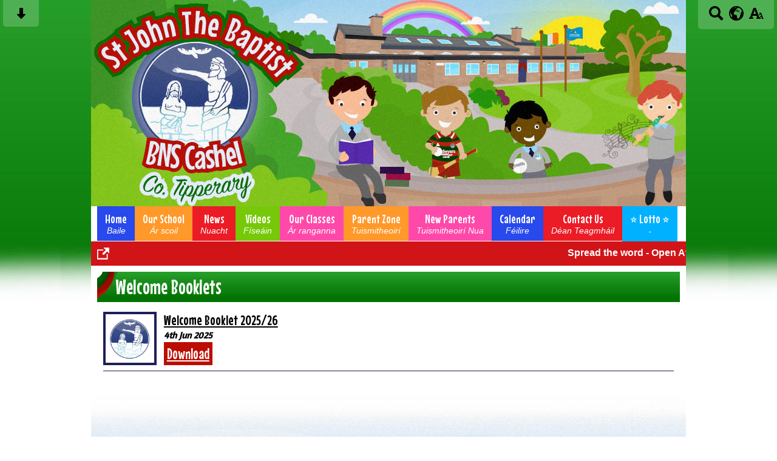

--- FILE ---
content_type: text/html; charset=UTF-8
request_url: https://www.cashelbns.ie/new-parents/welcome-booklet/
body_size: 7884
content:
<!DOCTYPE html PUBLIC "-//W3C//DTD XHTML 1.0 Transitional//EN" "http://www.w3.org/TR/xhtml1/DTD/xhtml1-transitional.dtd">
<html xmlns="http://www.w3.org/1999/xhtml" xml:lang="en" lang="en">
<head>


<title>Welcome Booklet </title>
<meta http-equiv="Content-Type" content="text/html; charset=UTF-8"/>
<meta name="Keywords" content="" />
<meta name="Description" content="" />
<meta name="Copyright" content="&copy; 2026"/>
<meta name="distribution" content="GLOBAL"/>
<meta name="Robots" content="index, all"/>
<meta name="revisit-after" content="15 days"/>
<meta name="format-detection" content="telephone=no"/>



<meta name="twitter:card" content="summary"/>
<meta name="twitter:domain" content="www.cashelbns.ie"/>
<meta name="twitter:title" content="Welcome Booklet "/>
<meta name="twitter:description" content=""/>
<meta property="og:title" content="Welcome Booklet "/>
<meta property="og:type" content="website"/>
<meta property="og:url" content="welcome-booklet"/>
<meta property="og:site_name" content="www.cashelbns.ie"/>
<meta property="og:locale" content="en_GB"/>


<meta property="og:description" content=""/>

<link rel="manifest" href="/manifest.json"/>

<link rel="canonical" href="https://www.cashelbns.ie/new-parents/welcome-booklet/"/><link rel="shortcut icon" href="https://storage.googleapis.com/swdsystem/favicon.ico" type="image/x-icon" /><meta property="og:image:user_generated" content="false"/><link rel="stylesheet" type="text/css" href="/cmsfiles/sitecss/cashelreskin-main-none-normal-1-standard-style.css?v=1024100126100420241047"/><meta id="viewport" name='viewport'>
				<meta name="HandheldFriendly" content="True"/> 
				<meta name="MobileOptimized" content="480"/> 
				 <link href="https://fonts.googleapis.com/css?family=Amaranth|Mouse+Memoirs" rel="stylesheet"><style type="text/css">.menu { font-size: 125%; }</style><script type="text/javascript" src="https://cdnjs.cloudflare.com/ajax/libs/jquery/1.12.4/jquery.min.js"></script><link rel="stylesheet" href="https://cdnjs.cloudflare.com/ajax/libs/aos/2.3.4/aos.css" /><script type="text/javascript">
                    !function(t){var e=document.getElementById("viewport");navigator.userAgent.match(/iPhone/i)||navigator.userAgent.match(/iPod/i)?e.setAttribute("content","width=device-width"):navigator.userAgent.match(/iPad/i)&&e.setAttribute("content","width=980,user-scalable=no")}(document);
                </script><script async type="text/javascript" src="https://storage.googleapis.com/swdsystem/js/site.min3.js"></script><script type="text/javascript">$(document).ready(function(){$("img").bind("contextmenu",function(n){return!1}),$("#lbCenter").bind("contextmenu",function(n){return!1})});</script></head>
<body id="body">


	<link rel="stylesheet" type="text/css" href="/cmsfiles/css/sweetalert.css"/>
	<script src="/cmsfiles/js/sweetalert.min.js"></script>






<div id="accessContainer">
	<div id="accessBarHolder">
		<div class="accessBarButtons" id="skipContentButton">
			<a onclick="$('html,body').animate({scrollTop:$('a[name=\'content\']').offset().top}, 900);" href="javascript:void(0);" aria-label="Skip content button"><svg clip-rule="evenodd" fill-rule="evenodd" stroke-linejoin="round" stroke-miterlimit="2" width="24" height="24" viewBox="0 0 24 24" xmlns="http://www.w3.org/2000/svg"><path d="m9.001 13.022h-3.251c-.412 0-.75.335-.75.752 0 .188.071.375.206.518 1.685 1.775 4.692 4.945 6.069 6.396.189.2.452.312.725.312.274 0 .536-.112.725-.312 1.377-1.451 4.385-4.621 6.068-6.396.136-.143.207-.33.207-.518 0-.417-.337-.752-.75-.752h-3.251v-9.02c0-.531-.47-1.002-1-1.002h-3.998c-.53 0-1 .471-1 1.002z" fill-rule="nonzero"/></svg></a>
		</div>

		<div class="accessBarButtons">
			<a href="/search/" aria-label="Search button"><svg xmlns="http://www.w3.org/2000/svg" width="24" height="24" viewBox="0 0 24 24"><path d="M23.822 20.88l-6.353-6.354c.93-1.465 1.467-3.2 1.467-5.059.001-5.219-4.247-9.467-9.468-9.467s-9.468 4.248-9.468 9.468c0 5.221 4.247 9.469 9.468 9.469 1.768 0 3.421-.487 4.839-1.333l6.396 6.396 3.119-3.12zm-20.294-11.412c0-3.273 2.665-5.938 5.939-5.938 3.275 0 5.94 2.664 5.94 5.938 0 3.275-2.665 5.939-5.94 5.939-3.274 0-5.939-2.664-5.939-5.939z"/></svg></a>
			<a id="accessBarButton" onclick="$('#accessBar').slideToggle(500);" href="javascript:void(0);" aria-label="google translate button"><svg xmlns="http://www.w3.org/2000/svg" width="24" height="24" viewBox="0 0 24 24"><path d="M12 0c-6.627 0-12 5.373-12 12s5.373 12 12 12 12-5.373 12-12-5.373-12-12-12zm9.567 9.098c-.059-.058-.127-.108-.206-.138-.258-.101-1.35.603-1.515.256-.108-.231-.327.148-.578.008-.121-.067-.459-.52-.611-.465-.312.112.479.974.694 1.087.203-.154.86-.469 1.002-.039.271.812-.745 1.702-1.264 2.171-.775.702-.63-.454-1.159-.86-.277-.213-.274-.667-.555-.824-.125-.071-.7-.732-.694-.821l-.017.167c-.095.072-.297-.27-.319-.325 0 .298.485.772.646 1.011.273.409.42 1.005.756 1.339.179.18.866.923 1.045.908l.921-.437c.649.154-1.531 3.237-1.738 3.619-.171.321.139 1.112.114 1.49-.029.437-.374.579-.7.817-.35.255-.268.752-.562.934-.521.321-.897 1.366-1.639 1.361-.219-.001-1.151.364-1.273.007-.095-.258-.223-.455-.356-.71-.131-.25-.015-.51-.175-.731-.11-.154-.479-.502-.513-.684-.002-.157.118-.632.283-.715.231-.118.044-.462.016-.663-.048-.357-.27-.652-.535-.859-.393-.302-.189-.542-.098-.974 0-.206-.126-.476-.402-.396-.57.166-.396-.445-.812-.417-.299.021-.543.211-.821.295-.349.104-.707-.083-1.053-.126-1.421-.179-1.885-1.804-1.514-2.976.037-.192-.115-.547-.048-.696.159-.352.485-.752.768-1.021.16-.152.365-.113.553-.231.29-.182.294-.558.578-.789.404-.328.956-.321 1.482-.392.281-.037 1.35-.268 1.518-.06 0 .039.193.611-.019.578.438.023 1.061.756 1.476.585.213-.089.135-.744.573-.427.265.19 1.45.275 1.696.07.152-.125.236-.939.053-1.031.117.116-.618.125-.686.099-.122-.044-.235.115-.43.025.117.055-.651-.358-.22-.674-.181.132-.349-.037-.544.109-.135.109.062.181-.13.277-.305.155-.535-.53-.649-.607-.118-.077-1.024-.713-.777-.298l.797.793c-.04.026-.209-.289-.209-.059.053-.136.02.585-.105.35-.056-.09.091-.14.006-.271 0-.085-.23-.169-.275-.228-.126-.157-.462-.502-.644-.585-.05-.024-.771.088-.832.111-.071.099-.131.203-.181.314-.149.055-.29.127-.423.216l-.159.356c-.068.061-.772.294-.776.303.03-.076-.492-.172-.457-.324.038-.167.215-.687.169-.877-.048-.199 1.085.287 1.158-.238.029-.227.047-.492-.316-.531.069.008.702-.249.807-.364.148-.169.486-.447.731-.447.286 0 .225-.417.356-.622.133.053-.071.38.088.512-.01-.104.45.057.494.033.105-.056.691-.023.601-.299-.101-.28.052-.197.183-.255-.02.008.248-.458.363-.456-.104-.089-.398.112-.516.103-.308-.024-.177-.525-.061-.672.09-.116-.246-.258-.25-.036-.006.332-.314.633-.243 1.075.109.666-.743-.161-.816-.115-.283.172-.515-.216-.368-.449.149-.238.51-.226.659-.48.104-.179.227-.389.388-.524.541-.454.689-.091 1.229-.042.526.048.178.125.105.327-.07.192.289.261.413.1.071-.092.232-.326.301-.499.07-.175.578-.2.527-.365 2.72 1.148 4.827 3.465 5.694 6.318zm-11.113-3.779l.068-.087.073-.019c.042-.034.086-.118.151-.104.043.009.146.095.111.148-.037.054-.066-.049-.081.101-.018.169-.188.167-.313.222-.087.037-.175-.018-.09-.104l.088-.108-.007-.049zm.442.245c.046-.045.138-.008.151-.094.014-.084.078-.178-.008-.335-.022-.042.116-.082.051-.137l-.109.032s.155-.668.364-.366l-.089.103c.135.134.172.47.215.687.127.066.324.078.098.192.117-.02-.618.314-.715.178-.072-.083.317-.139.307-.173-.004-.011-.317-.02-.265-.087zm1.43-3.547l-.356.326c-.36.298-1.28.883-1.793.705-.524-.18-1.647.667-1.826.673-.067.003.002-.641.36-.689-.141.021.993-.575 1.185-.805.678-.146 1.381-.227 2.104-.227l.326.017zm-5.086 1.19c.07.082.278.092-.026.288-.183.11-.377.809-.548.809-.51.223-.542-.439-1.109.413-.078.115-.395.158-.644.236.685-.688 1.468-1.279 2.327-1.746zm-5.24 8.793c0-.541.055-1.068.139-1.586l.292.185c.113.135.113.719.169.911.139.482.484.751.748 1.19.155.261.414.923.332 1.197.109-.179 1.081.824 1.259 1.033.418.492.74 1.088.061 1.574-.219.158.334 1.14.049 1.382l-.365.094c-.225.138-.235.397-.166.631-1.562-1.765-2.518-4.076-2.518-6.611zm14.347-5.823c.083-.01-.107.167-.107.167.033.256.222.396.581.527.437.157.038.455-.213.385-.139-.039-.854-.255-.879.025 0 .167-.679.001-.573-.175.073-.119.05-.387.186-.562.193-.255.38-.116.386.032-.001.394.398-.373.619-.399z"/></svg></a>			<a href="/accessibility/" aria-label="accessibility button"><svg xmlns="http://www.w3.org/2000/svg" width="24" height="24" viewBox="0 0 24 24"><path d="M24 20v1h-4v-1h.835c.258 0 .405-.178.321-.422l-.473-1.371h-2.231l-.575-1.59h2.295l-1.362-4.077-1.154 3.451-.879-2.498.921-2.493h2.222l3.033 8.516c.111.315.244.484.578.484h.469zm-6-1h1v2h-7v-2h.532c.459 0 .782-.453.633-.887l-.816-2.113h-6.232l-.815 2.113c-.149.434.174.887.633.887h1.065v2h-7v-2h.43c.593 0 1.123-.375 1.32-.935l5.507-15.065h3.952l5.507 15.065c.197.56.69.935 1.284.935zm-10.886-6h4.238l-2.259-6.199-1.979 6.199z"/></svg></a>
											</div>
	</div>

	<div id="accessBar">
		<div id="accessBarMain">

							<div id="google_translate_element"></div><script type="text/javascript">
				function googleTranslateElementInit() {
				new google.translate.TranslateElement({pageLanguage: 'en', layout: google.translate.TranslateElement.InlineLayout.VERTICAL}, 'google_translate_element');
				}
				</script><script type="text/javascript" src="//translate.google.com/translate_a/element.js?cb=googleTranslateElementInit"></script>
				<script>
					$(document).ready(function(){
						$('#google_translate_element').bind('DOMNodeInserted', function(event) {
						$('.goog-te-menu-value span:first').html('Select Language');
						$('.goog-te-menu-frame.skiptranslate').load(function(){
							setTimeout(function(){
							$('.goog-te-menu-frame.skiptranslate').contents().find('.goog-te-menu2-item-selected .text').html('Select Language');    
							}, 100);
						});
						});
					});
				</script>
						<div id="mobileMenuButton">
				<a class="darkBg" href="javascript:toggle_visibility('menu');" aria-label="mobile menu button">
				<div id="hamburger">
					<span></span>
					<span></span>
					<span></span>
				</div></a>
			</div>
			
			<div class="clearBoth">&nbsp;</div>
		</div>
		
		
		<div class="clearBoth">&nbsp;</div>
	</div>
</div>



<div id="site">
	
		<div id="banner">
		<a href="/"><img src="/assets/images/headernew.jpg" border="0" alt="St John the Baptist Boys National School, Old Road, Cashel, County Tipperary, Ireland"/></a>
	</div>
    
    <div id="bannerMobile">
		<a href="/"><img src="/assets/images/headernew.jpg" alt="St John the Baptist Boys National School, Old Road, Cashel, County Tipperary, Ireland"/></a>
	</div>
	
	
	<div id="menu" class="menu">
	<ul>
		<li id="menu1" class="menuLi1  darkBlueMenu"><a class="menuA1" href="/home/">Home<span>Baile </span></a></li><li id="menu2" class="menuLi1  dropdown orangeMenu mobileSubDropdown"><a class="dropdown menuA1" href="/our-school/">Our School<span>Ár scoil </span><!--[if IE 7]><!--></a><!--<![endif]-->
						<!--[if lte IE 6]><table><tr><td><![endif]--><ul >
																			<li class="menuLi2 menuitem"><a class="menuA2" 														href="/our-school/board-of-management/">Board of Management</a></li>												<li class="menuLi2 menuitem"><a class="menuA2" 														href="/our-school/staff/">Staff</a></li>												<li class="menuLi2 menuitem"><a class="menuA2" 														href="/our-school/parent-association/">Parent Association</a></li>												<li class="menuLi2 menuitem"><a class="menuA2" 														href="/our-school/student-council/">Pupil Leadership </a></li>						</ul><!--[if lte IE 6]></td></tr></table></a><![endif]--></li><li id="menu3" class="menuLi1  redMenu"><a class="menuA1" href="/news/">News<span>Nuacht</span></a></li><li id="menu4" class="menuLi1  greenMenu"><a class="menuA1" href="/school-videos/">Videos<span>Físeáin</span></a></li><li id="menu5" class="menuLi1  dropdown pinkMenu mobileSubDropdown"><a class="dropdown menuA1" href="/our-classes/">Our Classes<span>Ár ranganna</span><!--[if IE 7]><!--></a><!--<![endif]-->
						<!--[if lte IE 6]><table><tr><td><![endif]--><ul >
																			<li class="menuLi2 menuitem"><a class="menuA2" 														href="/our-classes/junior-infants-oak/">Junior Infants Room 1 Ms Clíodna Treacy</a></li>												<li class="menuLi2 menuitem"><a class="menuA2" 														href="/our-classes/junior-infants-ash/">Junior Infants Room 2 Ms Rebecca Delahunty</a></li>												<li class="menuLi2 menuitem"><a class="menuA2" 														href="/our-classes/senior-infants-202425-room-4-ms-miriam-quinnms-sinad-white/">Senior Infants Room 3 Ms Miriam Quinn</a></li>												<li class="menuLi2 menuitem"><a class="menuA2" 														href="/our-classes/first-class/">Senior Infants Room 4 Ms Jennifer O'Dwyer</a></li>												<li class="menuLi2 menuitem"><a class="menuA2" 														href="/our-classes/second-class/">First Class Room 19 Miss Rebecca Curry</a></li>												<li class="menuLi2 menuitem"><a class="menuA2" 														href="/our-classes/secondthird-class-sycamore/">Second Class Room 32 Ms Catherine Kelly</a></li>												<li class="menuLi2 menuitem"><a class="menuA2" 														href="/our-classes/second-class-room-5-ms-jennifer-ofarrell/">Second Class Room 5 Ms Jennifer O'Farrell</a></li>												<li class="menuLi2 menuitem"><a class="menuA2" 														href="/our-classes/third-class/">Third Class Room 15 Ms Laura Stapleton</a></li>												<li class="menuLi2 menuitem"><a class="menuA2" 														href="/our-classes/fourth-class-/">Fourth Class Room 16 Mr Jame Doran</a></li>												<li class="menuLi2 menuitem"><a class="menuA2" 														href="/our-classes/fifth-class/">Fourth Class Room 13 Mr Pádraig O'Carroll</a></li>												<li class="menuLi2 menuitem"><a class="menuA2" 														href="/our-classes/fifth-class-room-12-ms-caitrona-odonaghue/">Fifth Class Room 12 Ms Caitríona O'Donaghue</a></li>												<li class="menuLi2 menuitem"><a class="menuA2" 														href="/our-classes/sixth-class-/">Fifth Class Room 14 Mr Pat Molloy</a></li>												<li class="menuLi2 menuitem"><a class="menuA2" 														href="/our-classes/sixth-clas-20242025-room-11-mr-coskeran/">Sixth Class Room 11 Mr Laurence Coskeran</a></li>												<li class="menuLi2 menuitem"><a class="menuA2" 														href="/our-classes/seomra-na-r/">Seomra na Rí Mrs Bríd Callanan</a></li>												<li class="menuLi2 menuitem"><a class="menuA2" 														href="/our-classes/seomra-na-laochra---ms-alison-laffan/">Seomra Na Laochra - Ms Alison Laffan</a></li>						</ul><!--[if lte IE 6]></td></tr></table></a><![endif]--></li><li id="menu6" class="menuLi1  dropdown orangeMenu mobileSubDropdown"><a class="dropdown menuA1" href="/parent-zone/">Parent Zone<span>Tuismitheoirí</span><!--[if IE 7]><!--></a><!--<![endif]-->
						<!--[if lte IE 6]><table><tr><td><![endif]--><ul class="menu2Cols">
							<li>
                                	<div class="menu2ColsItem">
                                    	<a class="menuA2" href="/parent-zone/1st-and-3rd-class-transition-meetings-with-teachers/">1st and 3rd Class Transition Meetings With Teachers</a><a class="menuA2" href="/parent-zone/accelerated-reader/">Accelerated Reader</a><a class="menuA2" href="/parent-zone/book-lists-202021-/">Parental Contribution & Stationery Lists September 2025 - All In One Place </a><a class="menuA2" href="/parent-zone/child-safeguarding/">Child Safeguarding Statement & Risk Assessment </a><a class="menuA2" href="/parent-zone/internet-safety-and-cyberbullying-resources/">Internet Safety And Cyberbullying Resources</a><a class="menuA2" href="/parent-zone/interesting-educational-articles---links-/">Interesting Educational Articles - Links </a><a class="menuA2" href="/parent-zone/links-a/">Online Learning<span>Foghlaim ar líne</span></a></div><div class="menu2ColsItem"><a class="menuA2" href="/parent-zone/parental-complaints-/">Parental Complaints </a><a class="menuA2" href="/parent-zone/relationships-and-sexuality-education-rse/">Relationships and Sexuality Education (RSE)<span>Resources</span></a><a class="menuA2" href="/parent-zone/revised-drumcondra-testing/">Revised Drumcondra Testing<span>Reading and Mathematics</span></a><a class="menuA2" href="/parent-zone/school-policies/">School Policies</a><a class="menuA2" href="/parent-zone/special-education-needs/">Special Education Needs</a><a class="menuA2" href="/parent-zone/standardised-testing-/">Standardised Testing </a>                                    </div>
                                </li>
                                						</ul><!--[if lte IE 6]></td></tr></table></a><![endif]--></li><li id="menu7" class="menuLi1  dropdown pinkMenu mobileSubDropdown"><a class="dropdown menuA1" href="/new-parents/">New Parents<span>Tuismitheoirí Nua</span><!--[if IE 7]><!--></a><!--<![endif]-->
						<!--[if lte IE 6]><table><tr><td><![endif]--><ul >
																			<li class="menuLi2 menuitem"><a class="menuA2" 														href="/new-parents/application-for-admission-forms-202021/">Application For Admission Forms</a></li>												<li class="menuLi2 menuitem"><a class="menuA2" 														href="/new-parents/junior-infant-curriculum-information-meeting-2015-presentation-/">Junior Infant Information & Curriculum Meetings Presentations</a></li>												<li class="menuLi2 menuitem"><a class="menuA2" 														href="/new-parents/welcome-booklet/">Welcome Booklet 2025/26</a></li>												<li class="menuLi2 menuitem"><a class="menuA2" 														href="/new-parents/jolly-phonics-presentation-/">Jolly Phonics Presentation </a></li>												<li class="menuLi2 menuitem"><a class="menuA2" 														href="/new-parents/your-child-in-primary-school---tips-for-parents/">Your Child In Primary School - Tips For Parents</a></li>						</ul><!--[if lte IE 6]></td></tr></table></a><![endif]--></li><li id="menu8" class="menuLi1  darkBlueMenu"><a class="menuA1" href="/calendar/">Calendar<span>Féilire</span></a></li><li id="menu9" class="menuLi1  redMenu"><a class="menuA1" href="/contact-us/">Contact Us<span>Déan Teagmháil</span></a></li><li id="menu10" class="menuLi1  blueMenu"><a class="menuA1" href="https://www.ourfundraiser.ie/org/cashelprimaryschools" target="_blank">⭐ Lotto ⭐<span>-</span></a></li>	</ul>
    
	<div class="clearBoth">&nbsp;</div>
</div>

<script type="text/javascript">
	if(window.innerWidth <= 900){
		$('.mobileSubDropdown > a').click(function(e){
			e.preventDefault();

			if($(this).siblings("ul").css('display') == 'block'){
				$(".mobileSubDropdown ul").slideUp();
			} else{
				//$(".mobileSubDropdown ul").slideUp();
				$(this).siblings("ul").slideToggle();
			}
		});
	}
</script>

    <div class="tickerDiv">
        <div class="tickercontainer">
            
                        		<strong>Spread the word - Open Afternoon 3:00-4:30pm - Saturday, February 7th</strong>  
                            </div>

        
        <div id="tickerView"><a href="/tickernotice/?ticker=true"><img src="https://storage.googleapis.com/swdsystem/images/icons/open.png" alt="open new window"></a></div>        <div class="pauseResume" id="tickerpause" style=" right: 0px;"><a href="javascript:void(0);" style=" border-right: none;"><img src="https://storage.googleapis.com/swdsystem/images/icons/pause.png" alt="pause"></a></div>
        <div class="pauseResume" id="tickerresume" style=" right: 0px;"><a href="javascript:void(0);"><img src="https://storage.googleapis.com/swdsystem/images/icons/play.png" alt="play"></a></div>
        	</div>
    <script src="https://cdnjs.cloudflare.com/ajax/libs/jQuery.Marquee/1.5.0/jquery.marquee.min.js" type="text/javascript"></script>
	
	<script type="text/javascript">
		$(document).ready(function(){
							$('.tickercontainer').marquee({
				    //speed in milliseconds of the marquee
				    duration: 15000,
				    //time in milliseconds before the marquee will start animating
				    delayBeforeStart: 0,
				    //'left' or 'right'
				    direction: 'left',
				    // //pause on hover
				    pauseOnHover: true
				});

				//Pause
				$('#tickerpause').click(function(){
				  $('.tickercontainer').marquee('pause');
				  $('#tickerpause').hide();
				  $('#tickerresume').show();
				});

				//Resume
				$('#tickerresume').click(function(){
				  $('.tickercontainer').marquee('resume');
				  $('#tickerresume').hide();
				  $('#tickerpause').show();
				});

					});
	</script>
	<div class="menuBottom">&nbsp;</div>
	
		<div id="main">		
		<div class="columnOne content">
			
			<a name="content"></a>
            
            			
						
							
				
					
					
<div class="widgetWrapper">
    <div class="widget_document ">
        <div class="widgetHeading"><h2>Welcome Booklets </h2></div>
        <div class="widget ">
            <div class="widgetInner">
                                            
                                                            <div class="listItem darkBorder   "> 
                                    <div class="listItemContentHolder"> 
                                        <div class="listItemContent"> 

                                                <div class="listItemTitle"><a href="/securedoclink/51/?open=true" target="_blank">Welcome Booklet 2025/26</a></div>
                                                <div class="listItemSubtitle">4th Jun 2025</div>                                                <div class="listItemText"></div>
                                                <div class="listItemMore"><a href="/securedoclink/51/?open=true" target="_blank">Download</a> </div>
                                        
                                        </div> 
                                    </div> 
                                    
                                    <div class="listItemImage"> 
                                        <img class="darkBorder" src="https://storage.googleapis.com/siteassetsswd/127/default/20250728100004_40_default.jpg" width="80" alt=""/>
                                    </div>
                                    <div class="clearBoth">&nbsp;</div>
                                </div>
                                                <div class="clearBoth">&nbsp;</div>
                                </div>
        </div>
        
    </div>
</div>			
			<div class="clearBoth">&nbsp;</div>
			
		</div>	
	
	


                <div id="footer">
            <div id="footerMain">
                
                <div class="creditLinks">
                    <p id="school">St John the Baptist Boys National School,<br/>Old Road, Cashel, County Tipperary, Ireland <br/>T:  +353 62 61833<br/>E (Office) : <a href="mailto:reception@cashelprimaryschools.ie ">reception@cashelprimaryschools.ie </a><br/>E (Principal)  : <a href="mailto:principal@cashelbns.ie">principal@cashelbns.ie</a></p>        
                </div>
                <div style="clear:both;"></div>
            </div>

            <div id="footerLogin">
                <div id="policies">
	<ul>
		<li><a href="/cmsfiles/policies/cookie/">Cookie Policy</a></li>
		<li><a href="/cmsfiles/policies/privacy/">Website Privacy Policy</a></li>
		<li><a href="/website-map/">Sitemap</a></li>
	</ul>
</div>

<div id="backto-top"><img src="https://storage.googleapis.com/swdsystem/images/icons/bk-home.png"></div>



<script>
	$('#accessBarButton').click(function(){
		const accessBarColor = $('#accessBar').css('background-color');
		if(accessBarColor != 'rgba(0, 0, 0, 0)' && accessBarColor != 'rgb(255, 255, 255)'){
			if($('#accessBarHolder').hasClass('fullAccessBar')){
				$('#accessBarHolder').animate({'top':'0px'}, 500).removeClass('fullAccessBar');
			}else{
				$('#accessBarHolder').animate({'top':'50px'}, 500).addClass('fullAccessBar');
			}
		}
	})

	</script>
                <p><a href="http://www.schoolwebdesign.net" target="_blank">Website by School Web Design</a> | 	<a href="/admin/?open=/new-parents/welcome-booklet/">Login</a>

<script src="https://cdnjs.cloudflare.com/ajax/libs/aos/2.3.4/aos.js"></script>
  <script>
    AOS.init({disable: 'mobile'});
  </script></p>
            </div>

        </div>
    
    </div>

</div>
</body>
</html>


--- FILE ---
content_type: text/css;charset=UTF-8
request_url: https://www.cashelbns.ie/cmsfiles/sitecss/cashelreskin-main-none-normal-1-standard-style.css?v=1024100126100420241047
body_size: 41702
content:
/*********************************** */
/* ----------- widgets css ------------ */
/* ********************************* */

/*.widget .veryLargeText { font-size:180%; }
.widget .largeText { font-size:180%; }
.widget .largeText { font-size:180%; }*/

.crumbArrow { background:none !important; }

a img { border:0; }

#mobileMenuButton 			{ display:none; }
#bannerMobile	 			{ display: none; }

.slideshowTall div 			{ background: #fff; }
.slideshowShort div 		{ background: #fff; }
.slideshowShort div 		{ background: #fff; }

.slideshowSlide { background: #fff; }

.slideshowSlide img { max-height: 100%; max-width: 100%; }

.slideshowPlay { display:none !important; }
.slideshowPause { display:none !important; }

/*---- twitter ----*/
#twitter-widget-0 { width: 100% !important;  }

/*---- slideshow ----*/
.slideshowShort				{ clear:both; height:300px; overflow:hidden; width:100%; }
.slideshowNormal			{ clear:both; height:400px; overflow:hidden; width:100%; }
.slideshowTall				{ clear:both; height:500px; overflow:hidden; width:100%; }

.slideshowTall img,.slideshowNormal img, .slideshowShort img {
	position:absolute; top:0; bottom:0; left:0; right:0; margin:auto;
}

.slideshowMenu 				{ display:none; margin:10px 0 0 0; padding:10px; font-weight: bold; }
.slideshowMenu a:visited,
.slideshowMenu a:active,
.slideshowMenu a 			{ text-decoration: none; margin:0 5px 0 0; }
.slideshowMenu a:visited:hover,
.slideshowMenu a:hover 		{ text-decoration: underline; }



.slideshowTitle 			{ font-weight:bold; font-size:150%; }
.slideshowContent 			{ font-size:120%; padding:10px 0 0 0; }

.slideshowImageLeft			{ }
.slideshowImageLeft	.slideshowText { padding:10px 70px 0 0; }
.slideshowImageRight		{  }
.slideshowImageRight .slideshowText { padding:10px 0 0 70px; }

.slideshowCaption { position: absolute; color:#fff; bottom:0px; left:0px; width:100%; padding:4px; background:#000; opacity: 0.7; filter: alpha(opacity=70); /* For IE8 and earlier */ }

/*---- list ----*/
.list 						{ clear:both; padding:0 0 10px 0; }
.listItem					{ float: left; padding:6px 0 0 0; margin:0 0 3px 0; width: 100%; }

.listItemContentHolder		{ float: left; padding:0 0 10px 0; width: 100%; }
.listItemContent			{ margin-left: 105px; padding:0 0 4px 0; }
.listItemTitle				{ clear:both; font-weight:bold; padding:0 0 2px 0; word-wrap: break-word; }
.listItemTitle.large        { font-size:140%; }
.listItemSubtitle			{ clear:both; font-style:italic; }
.listItemText				{ clear:both; }
.listItemMore				{ clear:both; font-weight:bold; display: }
.listItemDate               { clear:both; font-style:italic; }

.listItemImage				{ float: left; padding:0 0 3px 0; text-align:center; width: 88px !important; margin-left: -100%; }
.listItemImage img			{ max-width:88px; max-height:120px; }

.listItemFeatured			{ float: left; padding:6px 0 10px; margin:0 0 3px 0; border-bottom: 1px solid #222; }
.listItemFeatured.pad 		{ padding-left:18px; } 
.listItemFeaturedImage 		{ text-align:center; border:4px solid #333; margin-left: -100%; float: left; }
.listItemFeaturedImage img 	{ max-height:100%; max-width: 100%; }
.listItemFeatured .listItemContent { margin-left: 165px; }

/*@media screen and (max-width: 480px){
    .listItemFeatured.pad{ padding-left:0px; } 
    .listItemFeatured{ width: 100% !important;} 
    .listItemFeaturedImage { margin: auto;}
}*/

.listItemFeaturedSpacer { border-bottom:1px solid #333; }

.newsListItem .listItemContent { margin-left:145px;  }

.newsListItem .listItemImage { width: 135px !important; margin-bottom:10px; }

.newsListItem .listItemImage a:visited, .newsListItem .listItemImage a:active, .newsListItem .listItemImage a { text-decoration: none; }



/*---*/

.slimDate { font-style:italic; }

/*---- list image ---*/
.listImage					{ clear:none; float:left; padding:10px 10px 10px 10px; }
.listImageThumb				{ border:4px solid #333; text-align:center; }
.listImageThumb img			{ border:0; }
.listImageTitle				{ clear:both; font-weight:bold; padding:5px 0 0 0; }

/*---- tileItem ----*/

.tileList					{  }
.tileListItem				{ clear:none; float:left; padding:0 3px 6px 3px; }

.tileListItem a				{ background:0; border:0; display:block; text-align:center; height:108px;  width:108px;  }
.tileListItem.cmsThumbLogin a { height:158px; }
.tileListItem img			{ border:4px solid #fff; max-height:100px; max-width:100px;  }

.tileListItem.larger a	 	{ height:178px; width:178px;  }
.tileListItem.larger.cmsThumbLogin a { height:228px; }
.tileListItem.larger img 	{ max-height:170px; max-width:170px; }

@media screen and (max-width: 480px){
    .tileListItem.larger { width: 48%; padding: 0 1%; }  
}


.tileListItem .selected	img	{ border:4px solid #333; }

/*---- gallery ----*/
.galleryImage 				{ padding:0 0 20px 0; }
.galleryImageMenu 			{ clear:both; padding:10px 0 10px 0; text-align:center; }

/*---- simpleItem ----*/
.simpleList					{ clear:both; }
.simpleItem					{ border-bottom:1px solid #8DCDF5; clear:both; padding:4px 0 8px 0; }
.simpleItemImage			{ border:4px solid #8DCDF5; clear:none; float:left; margin:0 8px 0 0; }

.title						{ clear:both; font-weight:bold; }

/*---- button ----*/
.button						{ clear:both; font-weight:bold; padding:10px 0 10px 0; }
.button a:visited,
.button a:active,
.button a					{ padding:4px 8px; text-decoration:none; }
.button a:visited:hover,
.button a:hover				{ text-decoration:underline; }
.button.large				{ font-size:140%; }

button						{ background:#8DCDF5; border:0; color:#202545; padding:4px 8px; text-decoration:none; }
button :hover				{ text-decoration:underline; }

/*---- pagination ----*/
.pagination					{ clear:both; padding:10px 0 10px 0; }
.pagination a:visited,
.pagination a:active,
.pagination a				{ padding:2px 4px; margin:0 2px 0 0; text-decoration:none; }
.pagination a:visited:hover,
.pagination a:hover			{ text-decoration:underline; }
.pagination .selected		{  }

.formCaptcha				{}
.formCaptcha img			{ border:1px solid #333; }

/*---- search form ----*/
.searchForm 				{ clear:both; padding:12px 0 12px 0; }

/*--- form ----*/
.formError 					{ color: #ff0000; }
.formField .formError 		{ padding:0 0 3px 129px; }
.formField label			{ text-align:right; padding-right:10px; padding-top:4px; font-size:120%; width:120px; }
.columnThreeLeft label,
.columnThreeRight label 		{ text-align:left; }

.formField input			{ border-radius:5px; padding:3px 5px; font-size:120%; border:1px solid #666; }
.formField textarea			{ border-radius:5px; padding:3px 5px; font-family:Arial; font-size:120%; border:1px solid #666; }
.formButton 				{ padding:10px 0 0 130px !important; }

.formFieldWider label       {text-align:right; padding-right:10px; padding-top:4px; font-size:120%; width:140px;}
.formButtonWider                 { padding:10px 0 0 147px !important; }
.formFieldWider .formError      { padding:0 0 3px 147px; }

.columnThreeLeft .formButton,
.columnThreeRight .formButton 		{ padding:10px 0 0 0; }


.formButton button			{ font-size:120%; font-weight:bold; }
.formCaptcha img 			{ margin-bottom:5px; border-radius:5px; }

.noneright                 { padding-top:10px; }

@media screen and (max-width: 480px){
    .formField label { text-align: left;}
    .formField input, .formField textarea { float: left; clear:both; }
    .formButton, .formField .formError { padding-left: 0 !important;}
}

/*--- subscribeform ----*/
.subscribeField .formError 	{ clear:both; padding-bottom:4px; font-weight:bold; }
.subscribeField 			{ clear:both; padding:0 0 10px 0; }
.subscribeField label		{ clear:both; display:block; text-align:left; padding-bottom:5px; font-weight:bold; font-size:120%; }
.subscribeField input		{ border-radius:5px; padding:3px 5px; font-size:120%; border:1px solid #666; }
.subscribeField textarea	{ border-radius:5px; padding:3px 5px; font-family:Arial; font-size:120%; border:1px solid #666; }
.subscribeButton 			{ clear:both; padding:10px 0 0 0; margin-bottom: 1em; }
.subscribeButton button 	{ font-size:120%; font-weight:bold; cursor: pointer; }

.subscribeTags span 	{
    white-space: nowrap;
    line-height: 25px;
    width: 28%;
    display: inline-block;
}
.subscribeTags input 	{ margin-right: 3px;}

.subscribeTags {
    display: block;
    clear: both;
}

.halfCol{
    width: 50%;
    float: left;
}

@media screen and (max-width: 480px){
    .halfCol{
        width: 100%;
    }
}

/*---- housesystem ---*/
.houseItem 					{ clear:both; padding:8px 3% 4px; margin-bottom: 1%; font-size:122%; color: #fff; font-weight: bold; position: relative; z-index: 79; }
.houseItemTitle 			{ clear:none; float:left; }
.houseItemPoints 			{ clear:none; float:right; font-weight: bold; font-size:112%; }
.houseItemBadge 			{ display: inline-block; height: 16px; width:16px; background: #fff; opacity: 0.5 }
.houseCol                   { float: left; text-align: center; margin: 0 15px 15px 0; padding: 10px; border: 3px solid #ccc; box-sizing: border-box; }
.houseCol img               { max-width: 100%; }
.houseCol .houseItemPoints  { float: none; margin-top: 10px; }

.housePercentage            { position: relative; background: #ccc;border: 1px solid #ccc; margin-bottom: 1%; }
.housePercentage .houseItem { margin-bottom: 0; }

/*--- calendarlist ---*/
.calendarSmall 				{ width:48%; }
.calendarSmall th 			{ padding:3px; }



/* ********************************* */
/* ----------- formats --------------*/
/* ********************************* */

.floatLeft					{ clear:none !important; float:left; }
.floatRight					{ clear:none !important; float:right; }

.bold						{ font-weight:bold; }

.textLeft					{ text-align:left; }
.textCenter					{ text-align:center; }
.textRight					{ text-align:right; }

/*---- widths ----*/
.width250					{ width:250px; }

/*---- align ----*/
.alignLeft					{ text-align:left; }
.alignCenter				{ text-align:center; }
.alignRight					{ text-align:right; }

/*---- padding ----*/
.padding10					{ padding:10px; }
.padding20					{ padding:20px; }

/*---- margin ----*/
.marginBottom10				{ margin-bottom:10px; }


/*********************************** */
/* ----------- articles ------------ */
/* ********************************* */

/*============ fadeshow ============ */
.fadeshowHolder				{ clear:both; position:relative; width:100%; }
.fadeshow					{ position:absolute; left:0; top:0; z-index:100; }
.fadeshow img				{ position:absolute; z-index:101; }
.fadeshowTitle				{ position:absolute; z-index:102; }

/*---- staff ----*/
.staff						{ clear:none; float:left; padding:0 8px 20px 8px; }
.staffCenter                { display: inline-table; padding:0 8px 20px 8px; }
.staffImage					{ clear:both; }
.staffTitle					{ clear:both; font-weight:bold; }
.staffJob					{ clear:both; }
.staffBtn                   { text-align: center; }
.staffBtn a                 { display: inline-block; float: none !important; }

/*---- staff list ----*/

.stafflist { width: 98.30%; border-bottom: 2px solid #ccc; margin-bottom: 20px; }
.stafflist:last-child {  border-bottom: none; }
.staffListImage { float: left; }
.staffListImage img { max-width: 100%; }
.staffListMain { float: left; font-size: 120%; margin-left: 50px; width: 70%;}
.staffListMain .staffTitle { font-size:125%; padding-bottom:10px; }
.staffListMainFull  { float: left; font-size: 120%; width: 100%;}

.stafflistTwoCol { width: 48%; float; left;}
.stafflistTwoCol .staffListMain {  margin: 0 15px; width: 60%; } /*-- normal image two cols --*/
.stafflistTwoCol .staffListMainLarImg { float: right; font-size: 130%;  margin: 0 15px; width: 45%; } /*-- large image two cols --*/

@media screen and (max-width: 480px){
    .staffListMain, .staffListMainLarImg, .stafflistTwoCol { margin: 0 !important; width: 95% !important; }
}

/*---- calendar ----*/
.calendar					{ clear:both; }
.calendar td				{ padding:0; border-right: 1px solid #ccc !important; }
.calendar .month			{ padding:6px 10px 6px 10px; }
.calendar .number			{ clear:both; padding:3px 6px 3px 0; }
.calendar .event			{ border-bottom:1px solid #ccc; clear:both; padding:2px 2px 2px 2px; }

/*---- calendarsmall ----*/
.calendarSmall					{ clear:none; float:left; }
.caldenarSmall th				{ padding:0 !important; }
.calendarSmall td				{ padding:0 !important; }
.calendarSmall .month			{ padding:6px 10px 6px 10px; }
.calendarSmall .number			{ clear:both; padding:3px 6px 3px 0; }
.calendarSmall .event			{ border-bottom:1px solid #ccc; clear:both; padding:2px 2px 2px 2px; }

/*---- calendar full ----*/
.calendarFull           { width: 30%; margin: 0 1.5%;}
.calendarFull:nth-child(3n+1)         { clear:both; }
.calendarFullPopupSplit {display:block; border-top: 2px solid #ccc; width: 100%; margin-top: 10px; padding-bottom: 10px;}

.calendarWarning { text-align: center; font-size: 80%;}

/*---- newsthumbnail ----*/
.newsthumbnails .box 			{ padding:4px; margin:0 8px 8px 0; }

/*---- page links ----*/
.largeList { list-style:none; margin:0; padding:0 0 12px 0 !important; }
.largeList li { padding:0 0 8px 0; }
.largeList a:visited,
.largeList a:active,
.largeList a { background:#666; color:#fff !important; display:block; font-weight:bold; padding:10px 10px; font-size:150%; text-decoration:none !important; }
.largeList a:visited:hover,
.largeList a:hover { color:#fff !important; text-decoration:underline; }

/*----- slider -----*/
#sliderContentSlider			{ clear:both; overflow:hidden; position:relative; width:960px; }
#sliderSlidesSlider				{ height:300px; position:absolute; left:0px; width:12000px; }
.slide							{  clear:none; float:left; width:980px; }

#sliderStatusSlider				{  }
#sliderStatusSlider a:visited,
#sliderStatusSlider a:active,
#sliderStatusSlider a			{ background:#fff; clear:none; float:left; display:block; width:15px; height:15px; margin:0 10px 0 0; overflow:hidden; text-indent:-1000px; }
#sliderStatusSlider a:visited:hover,
#sliderStatusSlider a:hover		{  }

.sliderControls					{ clear:both; padding:15px 0 0 0; }
#sliderStatusSlider .slideSelected { background:#333; }

.sliderButtonSlider				{ clear:none; float:left; padding:0 15px 0 0; }
.sliderButtonSlider #sliderPlay { clear:none; float:left; display:none; }
.sliderButtonSlider #sliderStop	{ clear:none; float:left; }

.slideLeft { background:#fff; clear:none; float:left; width:48%; }
.slideRight { background:#fff; clear:none; float:right; text-align:center; width:50%; }

/*---- short ----*/
.sliderHeightShort { height:300px; position: relative; }
.sliderHeightShort #sliderSlidesSlider	{ height:300px; }
.sliderHeightShort .slideLeft { height:300px; }
.sliderHeightShort .slideRight { height:300px; }

/*---- normal ----*/
.sliderHeightNormal { height:400px; position: relative; }
.sliderHeightNormal #sliderSlidesSlider	{ height:400px; }
.sliderHeightNormal .slideLeft { height:400px; }
.sliderHeightNormal .slideRight { height:400px; }

/*---- tall ----*/
.sliderHeightTall { height:500px; position: relative; }
.sliderHeightTall #sliderSlidesSlider { height:500px; }
.sliderHeightTall .slideLeft { height:500px; }
.sliderHeightTall .slideRight { height:500px; }

.formSuccess { font-size:110%; font-weight:bold; }
.formSuccessLarge { font-size:110%; font-weight:bold; }
.formSuccessSmall { font-size:90%; font-weight:bold; }

.buttonBottomRight { position:absolute; bottom:0; right:0; z-index:100; }


.noticeboardSpacer { border-bottom:1px solid #666666; margin:0 0 10px 0; font-size:0; line-height:0; padding: 10px 0; }

.pageLinkBoxHolder { list-style:none; }
.pageLinkBox { border:1px solid #666; clear:none; float:left; font-weight:bold; margin:10px 10px; text-align:center; padding:10px 0; min-height:188px; }
.pageLinkBoxImg { margin-bottom: 5px; }
.pageLinkBoxImg a { border:0;  } 
.pageLinkBoxImg img { vertical-align:central; border:0; }

.boxNo3 {min-height: 300px;}
.boxNo4 {min-height: 255px;}
.boxNo5 {min-height: 181px;}
.boxNo6 {min-height: 151px;}
.boxNo7 {min-height: 129px;}

.linkboxWarning { text-align: center; font-size: 80%;}

.subscribeSuggestion { clear:both; padding:5px; }
.subscribeSuggestion a:visited,
.subscribeSuggestion a:active,
.subscribeSuggestion a { color:#FF0004; text-decoration:underline; }
.subscribeSuggestion a:visited:hover,
.subscribeSuggestion a:hover { color:#FF0004; text-decoration:none; }
/*********************************** */
/* -------------- news ------------- */
/* ********************************* */

.newsImage					{ clear:both; text-align:center; margin:0 0 15px 0; }


.updateSlideshow { clear:both; padding:5px 0 0 0; }
.updateSlideshow a:visited,
.updateSlideshow a:active,
.updateSlideshow a { background:#333; color:#fff; display:block; padding:3px 0; text-align:center; text-decoration: none; width:100%; }
.updateSlideshow a:visited:hover,
.updateSlideshow a:hover { background:#666; color:#fff; text-decoration: none; }

.resizeBox { 
	position: relative;
    width: 100%;
    background-color: #e2e2e2;
    overflow: hidden;	
}
.resizeIcon{
	background:#999;
	border:2px solid #999;
	position: absolute;
	z-index: 300;
   	width: 100%;
   	height: 5px;
   	left: 0;
   	background-image: url(http://www.swdsites.com/resizeicon.png);
   	cursor: n-resize;
}


#bannerMobile { display:none; }

.month.fontLarge { font-size:140%; }

/*======================================================================*/
/*======================================================================*/

@charset 'UTF-8';
/* Slider */
.slick-loading .slick-list
{
    background: #fff url('https://cdnjs.cloudflare.com/ajax/libs/slick-carousel/1.9.0/ajax-loader.gif') center center no-repeat;
}

/* Icons */
@font-face
{
    font-family: 'slick';
    font-weight: normal;
    font-style: normal;

    src: url('https://cdnjs.cloudflare.com/ajax/libs/slick-carousel/1.9.0/fonts/slick.eot');
    src: url('https://cdnjs.cloudflare.com/ajax/libs/slick-carousel/1.9.0/fonts/slick.eot?#iefix') format('embedded-opentype'), url('https://cdnjs.cloudflare.com/ajax/libs/slick-carousel/1.9.0/fonts/slick.woff') format('woff'), url('https://cdnjs.cloudflare.com/ajax/libs/slick-carousel/1.9.0/fonts/slick.ttf') format('truetype'), url('https://cdnjs.cloudflare.com/ajax/libs/slick-carousel/1.9.0/fonts/slick.svg#slick') format('svg');
}
/* Arrows */
.slick-prev,
.slick-next
{
    font-size: 0;
    line-height: 0;

    position: absolute;
    top: 42%;

    display: block;

    width: 20px;
    height: 20px;
    margin-top: -10px;
    padding: 0;

    cursor: pointer;

    color: transparent;
    border: none;
    outline: none;
    background: transparent;
}

.slick-prev {
	background:url(https://storage.googleapis.com/swdsystem/images/slideshow.png) no-repeat -123px -30px !important;
	width:55px !important;
	height:55px !important;
	
}

.slick-next {
	background:url(https://storage.googleapis.com/swdsystem/images/slideshow.png) no-repeat -65px -30px !important;
	width:55px !important;
	height:55px !important;
	
}

.slick-prev:hover,
.slick-prev:focus,
.slick-next:hover,
.slick-next:focus
{
    color: transparent;
    outline: none;
    background: transparent;
}
.slick-prev:hover:before,
.slick-prev:focus:before,
.slick-next:hover:before,
.slick-next:focus:before
{
    opacity: 1;
}
.slick-prev.slick-disabled:before,
.slick-next.slick-disabled:before
{
    opacity: .25;
}

.slick-prev:before,
.slick-next:before
{
    font-family: 'slick';
    font-size: 20px;
    line-height: 1;

    opacity: .75;
    color: white;

    -webkit-font-smoothing: antialiased;
    -moz-osx-font-smoothing: grayscale;
}

.slick-prev
{
    left: -25px;
}
[dir='rtl'] .slick-prev
{
    right: -25px;
    left: auto;
}
.slick-prev:before
{
    
}
[dir='rtl'] .slick-prev:before
{
    
}

.slick-next
{
    right: -25px;
}
[dir='rtl'] .slick-next
{
    right: auto;
    left: -25px;
}
.slick-next:before
{

}
[dir='rtl'] .slick-next:before
{

}

/* Dots */
.slick-slider
{
    margin-bottom: 30px;
}

.slick-dots
{
    position: absolute;
    bottom: -45px;

    display: block;

    width: 100%;
    padding: 0;

    list-style: none;

    text-align: center;
}
.slick-dots li
{
    position: relative;

    display: inline-block;

    width: 20px;
    height: 20px;
    margin: 0 5px;
    padding: 0;

    cursor: pointer;
}
.slick-dots li button
{
    font-size: 0;
    line-height: 0;

    display: block;

    width: 20px;
    height: 20px;
    padding: 5px;

    cursor: pointer;

    color: transparent;
    border: 0;
    outline: none;
    background: transparent;
}
.slick-dots li button:hover,
.slick-dots li button:focus
{
    outline: none;
}
.slick-dots li button:hover:before,
.slick-dots li button:focus:before
{
    opacity: 1;
}
.slick-dots li button:before
{
    font-family: 'slick';
    font-size: 6px;
    line-height: 20px;

    position: absolute;
    top: 0;
    left: 0;

    width: 20px;
    height: 20px;

    content: '•';
    text-align: center;

    opacity: .25;
    color: black;

    -webkit-font-smoothing: antialiased;
    -moz-osx-font-smoothing: grayscale;
}
.slick-dots li.slick-active button:before
{
    opacity: .75;
    color: black;
}


/* Slider */
.slick-slider
{
    position: relative;

    display: block;

    -moz-box-sizing: border-box;
         box-sizing: border-box;

    -webkit-user-select: none;
       -moz-user-select: none;
        -ms-user-select: none;
            user-select: none;

    -webkit-touch-callout: none;
    -khtml-user-select: none;
    -ms-touch-action: pan-y;
        touch-action: pan-y;
    -webkit-tap-highlight-color: transparent;
}

.slick-list
{
    position: relative;

    display: block;
    overflow: hidden;

    margin: 0;
    padding: 0;
}
.slick-list:focus
{
    outline: none;
}
.slick-list.dragging
{
    cursor: pointer;
    cursor: hand;
}

.slick-slider .slick-track,
.slick-slider .slick-list
{
    -webkit-transform: translate3d(0, 0, 0);
       -moz-transform: translate3d(0, 0, 0);
        -ms-transform: translate3d(0, 0, 0);
         -o-transform: translate3d(0, 0, 0);
            transform: translate3d(0, 0, 0);
}

.slick-track
{
    position: relative;
    top: 0;
    left: 0;

    display: block;
}
.slick-track:before,
.slick-track:after
{
    display: table;

    content: '';
}
.slick-track:after
{
    clear: both;
}
.slick-loading .slick-track
{
    visibility: hidden;
}

.slick-slide
{
    display: none;
    float: left;

    height: 100%;
    min-height: 1px;
}
[dir='rtl'] .slick-slide
{
    float: right;
}
.slick-slide img
{
    display: block;
}
.slick-slide.slick-loading img
{
    display: none;
}
.slick-slide.dragging img
{
    pointer-events: none;
}
.slick-initialized .slick-slide
{
    display: block;
}
.slick-loading .slick-slide
{
    visibility: hidden;
}
.slick-vertical .slick-slide
{
    display: block;

    height: auto;

    border: 1px solid transparent;
}

.slick-slide img { max-width:98%; max-height:98%; }

.menu2Cols { width:600px !important; }

.menu2Cols li { width:100% !important; background: none !important; }

.menu2ColsItem { clear:none; float:left; width:50%; }

.menu2ColsItem a { width: 93.5% !important;}

/*---- survey monkey ----*/
.smcx-embed,.smcx-embed>.smcx-iframe-container { width:100% !important; min-height:500px !important; }

.newColumn  { margin-bottom: 20px; }

.cardColumn { clear:none; float:left; width:31%; padding:0 1%; margin-bottom: 20px; }

@media screen and (max-width: 900px) {
   .cardColumn { width:48%; } 
}

@media screen and (max-width: 600px) {
   .cardColumn { width:98%; } 
}

.newColumn .listItemFeaturedImage, .cardColumn .listItemFeaturedImage  { margin-left: 0 !important; transition: transform .2s; }
.newColumn .listItemFeaturedImage:hover, .cardColumn .listItemFeaturedImage:hover { transform: scale(1.25);  }

.newColumn .listItemFeatured, .cardColumn .listItemFeatured { background:#fff; padding:0; border-radius: 0 0 5px 5px; min-height: 440px; box-shadow: 0px 5px 10px -1px rgba(0,0,0,0.75); }
.light .newColumnContent  a:visited, .light .newColumnContent  a:active, .light .newColumnContent  a, .light .newColumnContent  a:visited:hover, .light .newColumnContent  a:hover { color: #000; }

.newColumnContent { padding: 40px 10px 15px; position: relative; min-height: 210px; box-sizing: border-box; }
.newColumnContent .listItemSubtitle, .socialContentHolder .listItemSubtitle { position: absolute; top: -17px; left: 0; background: #000; color: #fff; padding: 10px; }
.newColumnContent .listItemTitle { font-size:140%; }

.newsCol1 { clear:none; float:left; width:100%; }
.newsCol2 { clear:none; float:left; width:47%; padding:0 1%; }
.newsCol3 { clear:none; float:left; width:31%; padding:0 1%; }
.newsCol4 { clear:none; float:left; width:22%; padding:0 1%; }

.newsCol1 .darkBorder, .newsCol2 .darkBorder, .newsCol3 .darkBorder, .newsCol4 .darkBorder, .cardColumn .darkBorder{
    width: 98%;
}

.newsCol1 img, .newsCol2 img, .newsCol3 img, .newsCol4 img{
    max-width: 100%;
}



@media screen and (max-width: 480px ){
    .newsCol1, .newsCol2, .newsCol3, .newsCol4{
        width: 99%;
    }

    .newsCol1 .darkBorder, .newsCol2 .darkBorder, .newsCol3 .darkBorder, .newsCol4 .darkBorder{
        height: auto !important;
    }
}

/*---------- TICKER --------------*/
/* liScroll styles */
/*.tickercontainer {
  width: 300px;  the plugin works for responsive layouts so width is not necessary 
  overflow: hidden;
  border:1px solid #ccc;
}*/
.tickercontainer { /* the outer div with the black border */
background: #D11418; 
color:#fff;
width: 100%; 
height: 20px; 
margin: 0; 
padding: 10px 0; 
overflow: hidden; 
}

.tickercontainer a, .tickercontainer a:visited, .tickercontainer a:active, .tickercontainer a:hover { color: #fff; }
.tickerDiv { position:relative; }
#tickerresume{ display: none;}
.pauseResume { position: absolute; top:0; display: none;}
.pauseResume a { border-right: 1px solid #fff; padding: 2px 4px; display: block;}
@media screen and (max-width:480px){
    .pauseResume { display: block;}
}
#tickerView { position: absolute; top: 10px; left: 10px; }

/*.tickercontainer .mask { that serves as a mask. so you get a sort of padding both left and right 
position: relative;
left: 0px;
top: 8px;
width: 100%;
overflow: hidden;
}
ul.newsticker {  that's your list 
position: relative;
left: 400px;
list-style-type: none;
margin: 0;
padding: 0;

}
ul.newsticker li {
float: left;  important: display inline gives incorrect results when you check for elem's width 
margin: 0;
padding: 0 10px;
}
ul.newsticker a:visited,ul.newsticker a:active,ul.newsticker a {
white-space: nowrap;
padding: 0;
color: #fff;
} 
ul.newsticker a:hover,ul.newsticker a:visited:hover {
	color: #fff;
}

ul.newsticker span {
margin: 0 10px 0 0;
} */

/*--- liscroll v1.1 ---*/
    /*
    jquery.liScroll
-----------------------------------------------*/
.liScroll-container { /* the outer div with the black border */
    /*border: 1px solid #ccc;
    background: #fff; 
*/    height: 20px; 
   /* margin: 0 0 15px; */
    padding: 2px 5px 2px 5px; /*for buttons: padding: 2px 85px 2px 5px;*/
    position: relative;
    overflow: hidden; 
    font-size:14px;
    font-family: sans-serif;
}
.liScroll-container .liScroll-mask { /* that serves as a mask. so you get a sort of padding both left and right */
    position: relative;
    overflow: hidden;
}
    .liScroll-ticker { /* that's your list */
        position: relative;
        left: 300px;
        list-style: none;
        list-style-image: none;
        margin: 0;
        padding: 0;
    }
        .liScroll-ticker ul {
            list-style: none;
            list-style-image: none;
            margin: 0;
            padding: 0;            
        }
        .liScroll-ticker li {
            float: left; /* important: display inline gives incorrect results when you check for elem's width */
            list-style: none;
            list-style-image: none;
            margin: 0;
            padding: 0;
            /*background: #fff;*/
        }
            .liScroll-ticker a {
                color: #b21226;
                white-space: nowrap;
                padding: 0;
                margin: 0 50px 0 0;
                text-decoration: none;
            } 
                .liScroll-ticker a:hover {
                    text-decoration: underline;
                }
            .liScroll-ticker span {
                margin: 0 10px 0 0;
            } 

    .liScroll-container .liScroll-prev,
    .liScroll-container .liScroll-play,
    .liScroll-container .liScroll-next {
        background: url(sprites.gif) no-repeat 1px 2px;
        cursor: pointer;
        height: 25px;
        position: absolute;        
        text-align: left;
        text-indent: -9999px;
        top: 0px;
    }
    .liScroll-container .liScroll-prev {
        right: 55px;
        width: 25px;
    }
    .liScroll-container .liScroll-play {
        background-position: -25px -24px;
        right: 25px;
        width: 25px;
    }
    .liScroll-playing .liScroll-play {
        background-position: -25px 2px;
    }
    .liScroll-container .liScroll-next {
        background-position: -100px 2px;
        right: 0px;
        width: 25px;
    }

/*--- liscroll end ---*/


.fromRequired { display:none; }

/*--- homework table style ---*/

.homeworkHolder { width: 19.75%; float: left; border: 1px solid; }
.homeworkDate { padding: 10px 15px; }
.homeworkInnerWrapper { margin-bottom: 5px; padding: 10px 15px; border-top: 1px solid; }
.homeworkFullDetails { padding: 10px 15px; border: 1px solid;}
#classTable, #subjectTable { padding: 5px 10px; margin-bottom: 10px; }
.homeworkTitle { font-weight: bold}
.homeworksubject { font-style: italic;}
.homeworkclasses span { color: #fff; padding: 2px 4px; margin: 5px 5px 0 0; display: inline-block; border-radius: 5px; font-size: 85%; }
.homeworkDownload { float: right; }
.homeworkHolderSmall { width: 99.7% !important;}

.homeworkFullDetails .homeworkTitle { font-size: 140%; }
.homeworkFullDetails .homeworksubject { font-size: 110%; }
.homeworkFullDetails .homeworkContent { border-top: 1px solid; padding: 20px 0;}
.homeworkFullDetails .homeworkDueDate { padding: 10px 0; font-size: 90%;}
.homeworkAttach { border: 1px solid; margin: 7px 0; padding: 15px 15px;}
.homeworkFullDetails .homeworkContent { font-size: 120%; }

.homeworkcontentLoading, .homeworktableLoading { text-align: center; }

.homeworkTableManage { float: right;}

@media screen and (max-width: 480px){
    .homeworkHolder { width: 99%;}    
}

/*--- school survey ---*/
.surveyForm {font-size: 16px;}
.surveyForm fieldset { border: none; padding: 10px 15px; margin-bottom: 20px;}
.surveyForm label { font-size: 130%; display: block; margin-bottom: 20px;}
.surveyForm input[type="submit"] { border: 1px solid #ccc; border-radius: 5px; padding: 5px 10px; font-size: 100%;}
.surveyForm input[type="text"], .surveyForm select { width: 97.71%; border: 1px solid #ccc;  border-radius: 5px; padding: 5px 1.04%; /*5px 10px*/ font-size: 16px;}
.surveyForm input[type="text"] { float: left;}
.surveyForm select { width: 100%;}
.surveyForm textarea { border: 1px solid #ccc;  border-radius: 5px; padding: 5px 1.04%; /*5px 10px*/ width: 97.71%; height: 100px;}
.surveyForm input[type="radio"], .surveyForm input[type="checkbox"] {margin: 0 10px 0px 0; float: left; zoom: 1.75;}
.surveyForm .inputVal { float: left; color: #666666; font-size: 100%;}
.surSelection { clear: both; padding-bottom: 15px;}
#optionsVaules, .addSurvey, .otherDropdown, #checktextHolder, #optionsEmailVaules { display: none;}
.optionsValue { width: 50% !important;}
.optionsEmailValue { width: 45% !important; margin-right: 2%; }
.optionsEditEmailValue  { width: 43% !important; margin-right: 2%; }
#surveyEdit, .addSurvey { background: #ebeaea; padding: 10px; border-radius: 10px; border:3px solid #666;}
.addSurveyQus, #emailCopyDisplay, #editEmailCopyDisplay { display: none;}
.deleteQuestionOption img { float: left; width: 30px; height: 30px;}
.questionOpt { margin-bottom: 8px;}
.surveyDoc { margin: 15px 0; }
.scale { float: left; text-align: center; border: 1px solid #ccc; border-left: none; background: #fff; width: 50px; box-sizing: border-box; }
.firstScale {  border-left: 1px solid #ccc !important; border-radius: 5px 0 0 5px; margin-left: 15px; }
.lastScale { border-radius: 0 5px 5px 0; margin-right: 15px; }
.scale label { margin-bottom: 0 !important; padding: 10px 15px; cursor: pointer;}
.scaleSel { background: #ababab !important; }
.scale .inputVal { float: none;}
.scale input[type="radio"]{ display: none; margin-right: 0; float: none;}
#scaleVaules, #scaleEditVaules, #optionsEditVaules { display: none;}
.scaleText { float: left; padding-top: 15px; color: #666666; }
.scaleTextMob { display: none; }
.surveyodd { background: #fbfbfb;}
.surveySubmit { font-size: 160% }
.surveyForm .formSuccess { margin: 20px 15px;}
.surveyTitleField { font-size: 212%; font-weight: bold; border-bottom: 4px solid #000; padding: 10px; margin-bottom: 20px; background: #ccc;}
.questionTextarea button { background: transparent !important; }
.addSurveyQues { text-align: center}
.addSurveyQues input[type="submit"]{ background: #F26899; color: #fff; margin:2px 0; font-size: 200%; cursor: pointer; }
.addSurveyQues input[type="submit"]:hover { background: #E94982;}
#qustEditType, #qustType { font-size: 160%;}
#commentSection,#commentEditSection,#compactBox,#editCompactBox,#sendEmailOption,#editSendEmail,#emailVerifyOption,#editVerifyEmail,#editChecktextHolder { display: none; }
.compactLabel{ width: 25% !important; float: left !important; margin-bottom: 0 !important;}
.compactField{ width: 70% !important; float: right !important;}
.surveySubTitleField {font-size: 190%; font-weight: bold; border-bottom: 4px solid #000; padding: 10px; margin-bottom: 20px;}
.surveyTextBlock {font-size: 140%; padding: 10px; margin-bottom: 20px;}
.surveyDateField .compactLabel { margin-top: 10px;}
.surveyDate { float: left; width: 50px; text-align: center; margin-right: 15px; }
.surveyDate .inputVal { float: none;}
.surveyDate input[type="text"] { text-align: center; }
.rating { float: left; }
.rating > input { display: none; } 
.rating > label:before { margin: 5px; font-size: 40px; display: inline-block; content: "★"; }
.rating > label { color: #ddd; float: right; }

.rating > input:checked ~ label, /* show gold star when clicked */
.rating:not(:checked) > label:hover, /* hover current star */
.rating:not(:checked) > label:hover ~ label { color: #FFD700; cursor: pointer;  } /* hover previous stars in list */

.rating > input:checked + label:hover, /* hover current star when changing rating */
.rating > input:checked ~ label:hover,
.rating > label:hover ~ input:checked ~ label, /* lighten current selection */
.rating > input:checked ~ label:hover ~ label { color: #FFED85; cursor: pointer;  } 

@media screen and (max-width: 370px){
    .rating > label:before { margin: 5px 1px; font-size: 35px; }
}

.checktextInfo input[type="checkbox"] { float: none; position: relative; top: 4px;}

@media screen and (max-width: 480px){
    .compactLabel{ width: 100% !important; float: left !important; margin-bottom: 0 !important;}
    .compactField{ width: 97.71% !important; float: right !important;}
    .scaleText { display: none; }
    .scaleTextMob { display: block; }
    .scaleTextMob:after { content: ""; clear:both; display: block; }
    .scaleTextMob span { display: inline-block; }
    .scaleTextMob span:first-child { float: left; }
    .scaleTextMob span:last-child { float: right; }
    .scale { width: 20%; }
    .firstScale { margin-left: 0; }
    .lastScale { margin-right: 0; }
    .scaleHolder { padding-top: 15px; }
}

.surveyBtn a  { display: block; }

.surveyErrorBg { background:#f9e7e7; padding:10px; }
.surveyEditCmsBtn { margin: 0 0 20px 0 !important;}

.requiredMarker { color: red; font-weight: bold; }

.formOptionHolder { margin: 5px 0; }
.formOptionHolder label{ display: inline-block !important; }

/*----- vertical align ----*/
.verticalAlignHelper { display: inline-block; height: 100%; vertical-align: middle; }
.verticalAlign { vertical-align: middle; display:inline-block; }


/*--- School App Widget ---*/

.schoolAppWidget { max-width: 450px; margin: 0 auto; }
.schoolAppWidget img { max-width: 100%; }
#schoolAppPhone { width: 45%; float: left;}
#schoolAppPhoneIcon { padding: 10px 0; text-align: center; }
#schoolAppDownload { width: 55%; float: right;}
.downloadIcon { margin-bottom: 15px }
.appIconAlign { display: inline-block; }
/*.schoolAppWidget.schoolappSmallWidth, .schoolappSmallWidth #schoolAppPhone, .schoolappSmallWidth #schoolAppDownload { width: 100%; text-align: center;}
.schoolappSmallWidth #schoolAppDownload ul, .schoolappSmallWidth #schoolAppDownload p { display: none;}*/
.schoolappSmallWidth  #schoolAppDownload { width: 100%; padding-top: 10px; }

@media screen and (max-width: 480px){ 
    #schoolAppDownload ul { list-style: none; padding-left: 0}
}

/*--- Login Shortcut ---*/

#loginshortcut { width: 700px; position: fixed; z-index: 9; background: red; left: 50%; margin-left: -350px; top: 200px; color: #fff;}
.shortcuts { width: 30%; float: left; }
#shortcutskip { clear: both; width: 100%; text-align: center;}

/*--- Awards / Sponsors ---*/

.awardsHolder {display:inline-block; padding: 10px; text-align:center;  display: inline-flex;
    justify-content: space-around;
    align-items: center;
    width: 80%;
    margin: auto;}
    .awardsHolder img { 
    object-fit: contain; /* Ensures logos maintain aspect ratio within the defined width/height */
    margin: 0 10px; /* Adjust spacing between logos */ }
.sponsors { text-align: center}
.awardImgPop { display: block; }
.awardImgPop img { max-width: 400px; max-height: 400px; }

/*--- Posters ---*/

.posterHolder { margin-bottom: 10px; text-align: center; clear: both; position: relative; }
.posterHolder img { max-width: 100%;}
.posterManageButton { float: left;}
.fullPoster { position: absolute; bottom: 15px; right: 15px;}

.classImage { padding:0 0 10px 0; }
.classImage img { max-width:100%; }

/*--- Title Art ---*/

.titleArt { text-align: center; border-radius: 10px; margin-bottom: 15px; padding: 10px 15px; position: relative; box-sizing: border-box; }
.starsleft {background:url(../../cmsfiles/images/widgets/titleart/titleartstarsleft.png) no-repeat 2% 10px;}
.starsright {background:url(../../cmsfiles/images/widgets/titleart/titleartstarsright.png) no-repeat 98% 10px; padding: 10px 120px; height: 100px}
.cupsleft {background:url(../../cmsfiles/images/widgets/titleart/titleartstarsleft.png) no-repeat 2% 10px;}
.cupsright {background:url(../../cmsfiles/images/widgets/titleart/titleartstarsright.png) no-repeat 98% 10px;  padding: 10px 120px; min-height: 100px}
.tennisleft {background:url(../../cmsfiles/images/widgets/titleart/titleartstarsleft.png) no-repeat 2% 10px;}
.tennisright {background:url(../../cmsfiles/images/widgets/titleart/titleartstarsright.png) no-repeat 98% 10px;  padding: 10px 120px; min-height: 100px}
.titleArtHolder { position: absolute; top: 50%; transform: translateY(-50%); left: 0; width: 100%; padding: 0 13.82%; box-sizing: border-box; }
.titleArtText { font-size: 140%; width: 100%; }
.titleArtImage { width: 13.82%; max-width: 130px; }

@media screen and (max-width: 480px){
    /* .titleArt { text-align: left;} */
    .starsright{ background-image: none; padding-right: 0; min-height: 100px; height: auto;}
    .widget_titleart .verticalAlignHelper { height: 0; display: block; }
    .widget_titleart .verticalAlign {display: block;}
    .starsright p, .cupsright p, .tennisright p { font-size: 100%;}
}

/*--- linkbox ---*/
.linkboxText { margin-top: 10px; }
.linkboxHolder { float: left;}
.box a img { transform: scale(1.0); transition: transform .4s ease-in-out; -webkit-transform: scale(1.0); -webkit-transition: -webkit-transform .4s ease-in-out; -moz-transform: scale(1.0); -moz-transition: -moz-transform .4s ease-in-out; -ms-transform: scale(1.0); -ms-transition: -ms-transform .4s ease-in-out;}
.box a:hover img { transform: scale(1.2); -webkit-transform: scale(1.2); -ms-transform: scale(1.2); -moz-transform: scale(1.2); }
.linkboxImgHolder { text-align:center; border: 1px solid #ccc; border-radius: 10px; overflow: hidden }

/*--- Calendar (mobile) ---*/
.mobileCalDay { display: none;}
@media screen and (max-width: 480px){
    .mobileCalDay { display: inline;}
}

a.spamcheck{
    font-size: 12px !important;
}

.messageAlert{
    position: fixed;
    top: 38px;
    margin-left: -200px;
    margin-right: auto;
    width: 400px;
    background-color: #fff;
    color: #f04124;
    padding: 10px;
    z-index: 9999;
    right: 50%;
    left: 50%;
    border: 1px solid #999;
    border-radius: 10px;
    text-align: center;
}
.messageAlert.good{
    color: #00AB13;
}
.messageAlert:before{
    content: 'x';
    display: block;
    float: right;
    color: #999;
}

/*==== app banner ===*/
#AppBanner { padding:10px 0; background:#fff; width:100%; }
.AppBannerTop { position:relative; border-bottom:2px solid #222; }
.AppBannerBottom { position:fixed; bottom:0; left:0; z-index:1200; border-top:2px solid #222; }
#AppBannerInner { width:980px; margin:0 auto; }
#AppBannerText { float:left; font-size:18px; padding:12px 20px 0 0; }
#AppBannerButtons { clear:none; float:left; }
#AppBannerTextClose { clear:none; float:right; padding:6px 0 0 20px; }

/*--- Booking Resourcer ---*/
.bookingResourceHolder { position: relative; min-height: 350px }
.resourceHolder { background: #000; opacity: 0.98; }
.resourceConfirm { background: #fff; opacity: 0.98; position: absolute; top: 0; left: 0; max-width: 940px; width: 100%; display: none; }
.resourceTitle { font-size: 140%; margin-bottom: 10px;}
.bookedRes { text-align: center}
.notBookableRes {text-align:center; background: #f9b6b6;}
.bookableRes {text-align:center; background: #cef9d0;}
.bookedRes img, .bookableRes img, .notBookableRes img { width: 24px; height: auto;}
.bookerTable { margin-bottom: 0 !important;}
.resourceBox {border: 1px solid; padding: 30px 50px; min-height: 90px;}
.resourceBox li { font-size: 120%; }
.resourceDate { width: 100%; display: block; margin-bottom: 10px; text-align: left;}
.calNav { margin-bottom: 0; font-size: 120%; }
.calNav th { text-align: center; border-bottom: 0; font-size: 140%}
.calNav td { border-bottom: 0; }
.calNav td:nth-child(2) { text-align: center; font-weight: bold; }
.calNav td:last-child { text-align: right; }
.clickDay { background: #ccc; } 
@media screen and (max-width: 720px){
    .bookerTableWrapper { overflow-x: scroll; }
    .bookerTable { width: 700px; }
}

@media screen and (max-width: 480px){
    #resourceMonthView td, #resourceMonthView th { display: block; width: 91%;}
    #resourceMonthView th { padding-right: 12px;}
    .emptyDate, #calLabel { display: none !important;}
    .resourceDate, #resourceMonthView .mobileCalDay{ text-align: right; display: block;}
    .calNav td { text-align: center !important;}
}
.closeResource { position: absolute; top: 10px; right: 15px; width: 35px; text-align: center; font-size: 185%; font-weight: bold; }
.closeResource a { text-decoration: none;}
.bookerTable th { text-align: center; }
.resourceInfo { width: 50%; float: left;}
.resourceDateHolder { display: none;}
.resourceDateHolder fieldset { border: none; margin-bottom: 10px; font-size: 120%; }
.resourceDateHolder input[type="checkbox"] { width: 18px; height: 18px;}
.userResource { margin-top: 10px;}
.resourceBox select { font-size: 120%; width: 50%; padding: 4px 2px; border-radius: 5px; }

/*--- your booking ---*/
.yourBookings #title, .bookingInfo #title { font-size: 180%; border-bottom: 2px solid #000; padding: 5px 0; margin-bottom: 20px; }
.yourBookings table, .yourBookings table td { border: 0; font-size: 110%; }
.yourBookings table td { padding: 0 10px; }
.yourBookings table th { background: none; color: #000; border: 0;  font-size: 120% }
.yourBookings .oddBG { background: #ebebeb; }
.yourBookings select { font-size: 180%; border-radius: 5px; }
.yourbookingnone { font-size: 160%; padding: 15px 0px; font-weight: bold; }
.yourBookings .button a { font-size: 110%; }
.yourbookresults { max-height: 300px; overflow-y: auto; }
.yourBookingselect { margin-bottom: 10px; }
.titleBookings { margin-bottom: 0; }
.bookingInfo { padding: 10px 15px; border: 1px solid #000; }
.bookingInfo table, .bookingInfo td { border: none; font-size: 110%; }
.bookingInfo tr { border-top: 2px solid #fff; }
.bookingInfo th { border: none; background: #c0c0c0; color: #000; font-size: 120%; }
.bookingInfo .pinkButton, .bookingInfo .button { display: inline-block; }
.bookingInfo .pinkButton a  { background: #EC008C; color: #fff; display: inline-block; font-size: 140%; font-weight: normal; padding: 4px 8px !important; text-decoration: none; }
.bookingInfo .pinkButton a, .bookingInfo .button a { background: #EC008C; color: #fff; font-size: 110% !important; font-weight: normal !important; text-decoration: none; }
.bookingInfo select { font-size: 110%; border-radius: 5px; }
.bookingMainTitle { font-size: 140%; margin-bottom: 15px; }
.yourBookingDate { font-weight: bold; }
.activeBookingDate { border: 3px solid #000 !important; }

/*--- Buttons Icon ---*/

.buttonsIconImg{ width: 16px; height: auto; padding: 2px 3px 2px 0px; vertical-align: middle; }
.large .buttonsIconImg{ width: 21px; height: auto; padding: 2px 3px 2px 0px; vertical-align: middle; }

.buttonsIcon, .buttonsIcon a { display: inline-block; }

.button.tiledbuttonsiconcal a { background-image: url(../../cmsfiles/images/iconmonstr-calendar-5-240.png) !important; background-repeat: no-repeat !important; background-position: center 15px !important; padding: 50px 10px  10px !important; display: inline-block; border-radius: 5px; }

.buttonIconHolder svg { margin-bottom: 10px; filter: drop-shadow(0px 3px 3px rgba(0, 0, 0, 0.5)); }
.buttonIconHolder span { filter: drop-shadow(0px 3px 3px rgba(0, 0, 0, 0.5)); }

@media screen and (max-width: 480px){ 
    .buttonsIcon{ display: block}
}

/*--- FAQ ---*/

.faqHolder { border-bottom: 4px dotted;}
.faqQus { font-size: 160%; font-weight: bold; margin-top: 12px; }
.faqAns { font-size: 120%; }
@media screen and (max-width: 480px){
    .faqAns{ display: none; }
}

/*--- poll ---*/

.poll { text-align: center}
.pollTtile { font-weight: bold; font-size: 160%; }
.pollButton { border-radius: 5px; border: 1px solid #000; width: 96.80%; max-width: 500px; display: block; padding: 10px 1.60%; text-align: center; cursor: pointer; margin: 10px auto; text-decoration: none;}
.pollButton:hover { text-decoration: underline; }
.pollButton span { font-size: 140%; font-weight: bold; padding: 10px 0; display: block; }
.pollImg { max-width: 100%; }

/*-- Calendar color background --*/

.redCalBg { background: #fa573c; }
.orangeCalBg { background: #ffad46; }
.yellowCalBg { background: #fbe983; }
.greenCalBg { background: #b3dc6c; }
.purpleCalBg { background: #b99aff; }
.pinkCalBg { background: #f691b2; }
.blueCalBg { background: #9fc6e7; }
.brownCalBg{ background: #ac725e; }

/*--- news slider ---*/
.newsSlideText { position: absolute; bottom: 10px; background: rgba(255,255,255,0.9); border: 1px solid #ccc; padding: 10px 2.13%; width: 92.53%; text-align: left; left: 1.5%;}
.newsSlideTitle { font-size: 140%; font-weight: bold; }
.newsSlideDate { font-size: 120%; font-weight: bold; font-style: italic; }
.newsSlideMainText { font-size: 110%; }

@media screen and (max-width: 480px){
    .newsSlideTitle { font-size: 305%; }
    .newsSlideDate { font-size: 215%; }
    .newsSlideMainText { display: none; }
    .newsSlideText .listItemMore { font-size: 255%}
}

/*--- featured link ---*/
.widget_featurelink { border-radius: 10px; }
.featuredlinkHolder { padding: 24px 10px; display: table;}
.featuredlinkImg { width:100%; text-align: center;}
.featuredlinkImg img { max-width: 100%;}
.featuredlinkText { display: table-cell; vertical-align: middle; padding-left: 2%; text-align: center; font-size: 230%; }
.featuredlinkText a, .featuredlinkText a:visited, .featuredlinkText a:active{ text-decoration: none;}
.featuredlinkText a:hover, .featuredlinkText a:visited:hover{ text-decoration: underline;}
.linkTextNoImgHolder { display: block; padding: 24px 10px;  }
.linkTextNoImg { text-align: center; font-size: 230%;}

/*--- IOS disbale contentmenu ---*/
img, .thumbDisable { -webkit-touch-callout: none; }

/*---- dropdown right align ----*/
.dropdownright ul { right: 0 !important; left: auto !important;}
.dropdownright ul a { width: 312px !important;}
.dropdownright ul ul { left: -332px !important;}

@media screen  and (max-width: 480px){
    .dropdownright ul ul { left: auto !important;}
}

/*--- Compact Text ---*/

.compactTextHolder { border-bottom: 4px dotted;}
.compactTextQus { font-size: 160%; font-weight: bold; margin: 12px 0; cursor: pointer; }
.compactTextAns { display: none; }
.compactTextContent img { float: right; padding: 0 0 10px 10px; }
.compactTextQus a { text-decoration: none; }
.compactTextQus a:hover { text-decoration: underline; }
.plusMinus { float: right;}

#branch-banner-iframe { position: fixed !important; }

/*--- scroll to top button ---*/
#backto-top { position: fixed; bottom: 3.8em; right: 2em; display: none; opacity: 0.4; cursor: pointer;}

/*--- Policies ---*/

#policies { text-align: center; padding: 10px 0 20px;}
#policies ul { list-style: none; padding-left: 0;}
#policies li { display: inline; padding-left: 5px; border-right: 1px solid #fff; }
#policies li:last-child { border-right: none; }
#policies a { padding-right: 5px; }

/*--- widget inner ---*/
.widgetInner{ word-wrap: break-word; }

/*--- news preview ---*/

#newsPreviewMode {text-align: center; background: #e7d962; padding: 10px; margin-bottom: 10px; }

.docContent{margin-top: 10px;}

/*--- contact form small column ---*/

.formField.smallForm  input, .formField.smallForm  textarea { width: 95.80%; }
.formField.smallForm  label { text-align: left; width: 95%; }
.smallForm .formError { padding-left: 0; }

/*--- featured news ---*/
.widget_featurednews { padding: 20px 90px; color: #000;}
#featuredNewsOuter { margin: 1.5% 0; }
#featuredFullNewMain {width: 100%;}
#featuredNewMain { float: left; width: 450px;}
#featuredNewTitle a:visited, 
#featuredNewTitle a:active, 
#featuredNewTitle a { font-weight: bold; font-size: 235%; margin-bottom: 20px; color: #000; text-decoration: none; }
#featuredNewTitle a:visited:hover,
#featuredNewTitle a:hover { color: #000; text-decoration: underline; }
#featuredNewContent { font-size: 125%; font-style: italic; line-height: 30px;}
#featuredNewImage { float: right;}
#featuredNewImage img { border: 6px solid #fff}

@media screen and (max-width: 600px){
    .widget_featurednews { padding: 20px 10px;}
    #featuredNewMain { width: 100%;}
    #featuredNewImage { float: left; width: 100%; }
}

/*--- text image ---*/

.txtImgLeft { float:left;  padding:0 10px 10px 0; }
/*.txtImgLeft img {padding:0 10px 10px 0px;}*/
.txtImgRight { float:right;  padding:0 0 10px 10px; }
/*.txtImgRight img {padding:0 10px 10px 0px;}*/
.txtImgTop { text-align: center; margin: 0 auto; }
@media screen and (max-width: 480px){
    .txtImgRight, .txtImgLeft, .txtImgTop { width: 100%; max-width: 100% !important; }
    .txtImgRight img, .txtImgLeft img, .txtImgTop img { width: 100%; max-width: 100% !important; padding-left: 0 !important; }
}

/*--- user protected login ---*/

.userProContainer{ width: 230px; margin: 0 auto; }
.userProContainer .loginfielddiv input { background: #e5e5e5; width: 95.18%; font-size: 100%; border: 2px solid #ddd; border-radius: 5px; color: #444; padding: 7px  1.72%;  margin-bottom: 15px ; }
.userProContainer .loginfieldtitle {  text-align: left; font-size: 160%; font-weight: normal; }
.userProContainer .loginButtons .buttonPink button, .userProContainer .loginButtons .buttonPink button:hover { border: none; color: #fff;  font-size: 25px !important; padding: 5px 10px !important; width: 141px; border-radius: 0 !important;}

/*--- link list ---*/

.linkListHolder { float: left; width: 100%; }
.boxlist { background: #fff !important; clear: both; float: left; padding: 7px; margin: 10px 0.5%; width: 99%; position: relative;  box-sizing: border-box;  }
.boxListTitle { font-weight: bold; font-size: 130%; }
.boxListImg { text-align:center; float: left; position: absolute; top: 50%; transform: translateY(-50%); }
.boxListImg img { border-radius: 5px; }
@media screen and (max-width: 480px){
    .boxListTitle { margin: 0 !important; padding-top: 10px;  clear: both; }
    .boxListImg { position: unset; transform: unset; }
    .boxListText { margin-left: 0 !important; }
}

/*--- link list button ---*/
.buttonListHolder { clear: both; }

/*--- Document Two Col ---*/
.docCol1 { margin-right: 2%; }
.docTwoCol { width: 48%; float: left;}
@media screen  and (max-width: 480px){
    .docCol1 { margin-right: 0%; }
    .docTwoCol { width: 100%; }
}

.docCol1 { margin-right: 2%; }
.docThreeCol { width: 31%; float: left;}
@media screen  and (max-width: 480px){
    .docCol1 { margin-right: 0%; }
    .docThreeCol { width: 100%; }
}

/*--- letter/document tranlate button ---*/
.translateBtn { display: inline-block; margin-bottom: 7px;}

/*--- image grid ---*/
/*.imageGridHolder img { float: left; }*/

/*--- image grid caption ---*/
.imgGridCap { background: #ccc; padding: 5px 10px; text-align: center; position: absolute; bottom: 8px; width: calc(100% - 36px); }
.imgGridImg { display: inline-block; padding: 10px 8px; position: relative; }

/*--- Jobs ---*/
.jobHolder { border-bottom: 1px solid #ccc; padding-bottom: 5px; }
.jobHolder:last-child { border-bottom: none;  }
.jobTitle { font-size: 260%;  font-weight: bold; margin-top: 10px; }
.jobSubtitle { font-size: 160%; margin-bottom: 10px; }
.jobDesc { font-size: 120%; }

/*--- quotes ---*/
.quoteText { font-size: 130%; }
.quoteImage { float: right; padding: 0 0 5px 5px;}
.quoteName { font-style: italic; }
.quotesHolder { position: relative; padding: 15px 20px 15px 45px; border-bottom: 1px solid #ccc; }
.quotesHolder:last-child { border-bottom: none;  }
.quotesHolder::before{ content: "\201C"; font-size: 60px;font-weight: bold;color: #999;font-family: Georgia, serif;position: absolute;left: 10px;top:5px; }
.quotesHolder::after{ content: ""; }

.disclaimer {text-align: center; background: #e7d962; padding: 10px; margin-bottom: 10px; clear: both; }


.goog-te-gadget-simple .goog-te-menu-value span { color: #000000;}

/*--- Petition ---*/

.petitionTitle { font-size: 160%; margin-bottom: 10px; font-weight: bold; }
.petitionSigs { font-size: 140%; margin-bottom: 10px; }
.petitionDescription { font-size: 120%; margin-bottom: 10px; }
.petitonForm { margin-top: 30px; display: none; }
.petitonForm fieldset { border: none; margin-bottom: 30px; }
.petitonForm label { display: block; margin-bottom: 10px; font-size: 120%; }
.petitonForm input[type="text"], .petitonForm textarea { width: 95%; padding: 10px 2.5%; font-size: 120% !important; }
.petitonForm textarea { min-height: 100px; }
.petitionButton button { font-size: 120%; }

/*--- HTML Table ---*/
.htmlTableHolder { overflow-x: auto; }

/*--- video list grid ---*/
.videoList { clear: none; float: left; padding: 0 8px 10px 8px; min-height: 157px; }
@media screen and (max-width: 480px){
    .videoList { width: 95% !important;}
    .videoList img { width: 100%;}
}

/*--- guestbook ---*/
.moreCommentsBtn { display: inline-block; }

/*--- news tag tabs ---*/
#newsTabs { list-style: none; padding-left: 0;}
#newsTabs li { display: inline-block; padding: 4px 6px; margin: 10px 5px 10px 0; background: #ccc; border-radius: 5px; }

/*--- audio list ---*/

.listItemAudio { margin-left: 10px; padding:0 0 4px 0; }
.audioListHolder { width: 50%;}
.audioList .listItemTitle { font-size: 120%; margin-bottom: 10px; }
.audioList .listItemSubtitle { margin-bottom: 10px; }
.audioImage img { max-width: 100%; }
.audioImage audio { border-radius: 0 0 25px 25px; background: #f1f3f4; }

/*--- popup ---*/
#popupContainer { box-sizing: border-box; max-width: 700px; height:auto; width: 100%; position: fixed; z-index: 999999; top: 50%; left: 50%; text-align: center; padding: 17px; background: #fff; border-radius: 5px; transform: translate(-50%, -50%); }
#popupOverlay { position: fixed; top: 0; left: 0; width: 100%; height: 100%; background-color: #000; filter: alpha(opacity=80); -moz-opacity: 0.8; -khtml-opacity: 0.8;  opacity: 0.8; z-index: 100000; }
#popupCloseOverlay button { font-size: 120%; cursor: pointer; padding: 10px 32px; margin-top: 26px; border-radius: 5px; }
#popupInner { max-height: 400px; overflow-y: auto; }
.popupSeprater { padding-bottom: 10px; }
.popItemHolder { padding: 0 17px; }
.staffImgPop img { max-width: 200px; max-height: 300px; }
#staffMainPopup { max-height: 400px; overflow-y: auto; }
@media screen and (max-width: 600px){
    #popupContainer{ max-width: 90% !important; } 
}

.firstloginOverlay { opacity: 0.85 !important; -khtml-opacity: 0.85 !important; -moz-opacity: 0.85 !important; filter: alpha(opacity=85) !important;}
.webTerms .button a { display: inline-block; }

/*--- staff popup ---*/
/*.staffImgPop img { max-width: 200px; max-height: 300px; }*/
/*.staffBioPop { height: 200px; overflow-y:scroll; }*/

/*--- notice popup ---*/
.noticeInner { /*height: 500px !important;*/ }
.noticePopupTitle { text-align: center; padding: 10px 18px; font-size: 160%; font-weight: bold; }
.noticePopupContent { font-size:  120%; text-align: center; font-style: italic; margin-bottom: 10px; }
.oddPopup { background: #fbfbfb; }
.noticePopupPoster { padding-bottom: 10px; }
.noticePopupPoster img { max-width: 90%; border: 1px solid #000; max-height: 500px; }

/*--- large popup ---*/
.largePopup { max-width: 1280px !important; width: 80% !important; }
.largePopup #popupInner { max-height: calc(80vh - 104px) !important; }
.largePopup .videoPopupWrap { position: relative; padding-bottom: 56.25%; }
.largePopup .videoPopupWrap iframe { position: absolute; top: 0; left: 0; width: 100%; height: 100%; }

/*--- Compact dropdown ---*/
.compactContainer { border: 1px solid #ccc; }
.compactText { font-size: 140%; font-weight: bold; cursor: pointer; padding: 10px;}
.compactText a { text-decoration: none;}
.compactText a:hover { text-decoration: underline;}
.compactHolder { display: none; padding: 10px 15px; }
.compactHolder table { margin-bottom: 0; }

/*--- School Year ---*/

.schoolYear { padding: 10px 15px; font-size: 190%;}

/*--- view counter ---*/

.viewCounterHolder { text-align: center;}
.viewCounter { text-align: center; font-size: 150%; padding: 5px 50px; margin: 0 auto; border: 3px solid #000; border-radius: 15px; display: inline-block; }
.viewCounter span { display: block; font-weight: bold; font-size: 160%; }

/*--- video and audio ---*/
.videoAudioList { clear: none; float: left; padding: 0 8px 10px 8px;}
#overlay{position: fixed; top: 0; left: 0; width: 100%; height: 100%; background-color: #000; filter:alpha(opacity=50); -moz-opacity:0.5; -khtml-opacity: 0.5; opacity: 0.5; z-index: 10000;}
#videoAudioContainer{ position: fixed; z-index: 999999; top: 50%; left: 50%; text-align: center; padding: 17px; background: #fff; border-radius: 5px;}
#closeOverlay button { color: #fff; font-size: 120%; cursor: pointer; padding: 10px 32px; margin-top: 26px; border-radius: 5px; }
#videoAudioTitle{ text-align: center; font-size: 18px; padding: 10px 15px; word-break: break-word; }
#videoAudioDate { font-size: 15px; text-align: center; font-style: italic; margin-bottom: 10px; }
.hideVA { display: none;}
.moreVA { text-align: right; }

.videoInWidget { clear:both; padding:5px 0 0 0; }
.videoAudioList .widget, .videoInWidget .widget { padding-left:0 !important; padding-right:0 !important; }

@media screen and (max-width: 650px){
    #videoAudioContainer { left: 15px; right: 15px; margin-left: 0 !important; width: auto; }
    #videoAudioContainer iframe, #videoAudioContainer video, #videoAudioContainer audio { width: 100% !important;} 
}

/*--- gallery slideshow list ---*/
.gallerySlideList { margin-top: 10px; }

.linkSection { clear:both; padding:6px 12px; font-weight: bold; font-size:135%;  }

/*--- Tour Map ---*/
.tourMapHolder { position: relative; }
.tourMapPointer { position: absolute; height: 50px; width: 50px; border-radius: 50%; border: 3px solid; }
.tourMapPointer span { background: #000; display: block; border-radius: 50%; width: 35px; height: 35px; position: absolute; top: 49%; left: 49%; margin-top: -17.5px; margin-left: -17.5px; }

/*--- news masonry view ---*/
.grid-sizer,
.grid-item { width: 31%; margin-bottom: 10px; }
.newsMasonry { width: 100%; margin-bottom: 10px; }
.newsMasonry img { max-width: 100%}

/*--- rss feed ---*/
.rssHide { display: none; }

/*--- page search ---*/
.pageSearch { clear: both; padding: 5px 0; }

/*--- Shop ---*/
#productDetails{ float: left; width: 48%; margin-right: 2%; }
#shopImage { float: right; width: 50%; }
#shopImage img { max-width: 100%; }
#shopPrice { margin: 15px 0; font-size: 120%;  }
.shopCol { float: left; margin-right: 15px; margin-bottom: 15px; }
.productHolder { background: #f7f7f7; }
.productImage { width: 100%;}
.productImage img { max-width: 100%;}
.productDesc { padding: 10px 15px; }
.productDesc .listItemTitle a { text-decoration: none;}
.productDesc .listItemMore a { display: inline-block; text-decoration: none; }
#productAdded { background: #ebe9eb; padding: 15px 20px; color: #000; margin-bottom: 10px; border-top: #8fae1b 5px solid; font-size: 120%; font-weight: bold; }

#cartAddForm .button button { cursor: pointer; font-size: 120%; }
#cartAddForm select[name="quantity"] { font-size: 120%; }

.shopQunInput { width: 100%; }

.paypalButton { padding: 10px; margin-bottom: 10px; width: 100%; border-radius: 5px; cursor: pointer; font-size: 140%; }

@media screen and (max-width: 900px){
    form#paypal_form { width: 80%; }
}

@media screen and (max-width: 600px){
    #cartTotalTable table { width: 100%; }
    #productDetails{ width: 100%; }
    #shopImage { width: 100%; }
}

#shopBasket { float: right; border: 2px solid #ccc; margin-right: 10px; clear: both; }
#shopBasket a { padding: 5px; display: inline-block; text-decoration: none; }
#shopBasket span { font-weight: bold; display: block; margin-bottom: 10px; }

.zoom { display:inline-block; position: relative; }
.zoom img { display: block; }

.zoom img::selection { background-color: transparent; }

.shopSlideContainer { position: relative; }
.productSlides  { display: none; }
.productSlides img:hover .prev  { display: none; }
.shopThumbSlide { width: 24%; margin-left: 1%; margin-top: 5px; float: left; }
.shopThumbSlide:first-child, .shopThumbSlide:nth-child(5n+5) { margin-left: 0%; }
.shopThumbSlide .demo {  opacity: 0.6; }

.shopThumbSlide .active, .shopThumbSlide .demo:hover { opacity: 1; }

.shopThumbSlide .cursor { cursor: pointer; }

.shopSlideContainer .prev, .shopSlideContainer .next { cursor: pointer; position: absolute; top: 45%; width: auto; padding: 16px; margin-top: -50px; color: white; font-weight: bold;  font-size: 20px; border-radius: 0 3px 3px 0; user-select: none; -webkit-user-select: none; }

/* Position the "next button" to the right */
.shopSlideContainer .next { right: 0; border-radius: 3px 0 0 3px; }

/* On hover, add a black background color with a little bit see-through */
.shopSlideContainer .prev:hover, .shopSlideContainer .next:hover { background-color: rgba(0, 0, 0, 0.8); }

#checkoutContainer { clear: both; }
#shopMain .button { display: inline-block; }
.shopTitle { text-align: left; font-weight: bold; margin: 10px 0; font-size: 140%; }
#paypal_form { width: 50%; margin: 0 auto; }
#paypal_form fieldset { border: none; text-align: left; }
.halfFormSec { width: 50%; float:left; clear: none !important; }
#paypal_form .formError { text-align: left !important; padding: 0; } 
#paypal_form label { width: 100%; text-align: left; }
#paypal_form input { width: 100%; box-sizing: border-box; }
.halfFormSec:first-child input { width: 95% !important; }

#miniCart { margin: 10px; }

.checkoutStatus { max-width: 480px; width: 100%; margin: 0 auto; padding: 10px; border: 1px solid #ccc; text-align:center; box-sizing: border-box; }
.checkoutPass { font-weight:bold; font-size:200%; }
.checkoutFail { font-weight:bold; font-size:200%; color:#ff0000; }

@media screen and (max-width: 600px){
    .shopCol { width: 47% !important; margin-right: 3%; margin-bottom: 15px; }
    .shopCol:nth-child(odd) { clear:both; }
}

@media screen and (max-width: 400px){
    .shopCol { width: 100% !important; margin-right: 0; }
}

/*--- pdf previewer ---*/
@media screen and (max-width: 600px){
    .pdfPreviewer { display: none; }
}

/*--- red more ---*/
.readMoreText { display: none; }
.readMoreTextBtn { margin-top: 0 !important; margin-bottom: 7px; }
.readMoreTextBtn a { display: inline-block; }
.mobileReadMore { display: block; }
.mobileReadMoreTextBtn { display: none; }
@media screen and (max-width: 900px){
    .mobileReadMore { display: none; }
    .mobileReadMoreTextBtn { display: block; }
}

/*--- fund raiser ---*/
.fundraiserHolder { width: 100%;}
.goal { width: 100%; text-align: right; font-size: 300%; }
.glass { width: 100%; background: #ccc ; border-radius: 10px; height: 20px; overflow: hidden; margin: 15px 0; }
.progress { width: 0; transition: 1s width ease-in;  background: #FF5D50; height: 20px; }
.goal-stat { float: left; width: 50%; text-align: center; }
.goal-number { font-size: 120%; }
.goal-number, .goal-label { display: block; }

/*--- cookie banner ---*/
#cookieBanner { position: fixed; bottom: 0; left: 0; right: 0; background: rgba(0,0,0,0.9); color: #fff; padding: 20px;  }
#cookieBanner .button { display: inline-block; }
#cookieBanner .button a, #cookieBanner .button a:active { background: #9e9e9e !important; font-size: 110%; }
#cookieBanner .button a:hover, #cookieBanner .button a:active:hover { background: #b3b2b2 !important; }
#cookieBanner .button.agree a, #cookieBanner .button.agree a:active { background: #398819 !important; font-size: 110%; }
#cookieBanner .button.agree a:hover, #cookieBanner .button.agree a:active:hover { background: #4aa724 !important; }

/*--- letter archive ---*/
.letterArchive  { font-size: 120%; padding: 5px 0; }

/*--- Doc folder ---*/
.docFolder img { border: none !important; }

/*--- notice board ---*/
.noticeBoardImg { width: 100%; clear: both; margin-bottom: 10px; }
.noticeBoardImg img { max-width: 100%; }

/*--- calendar dropdoen ---*/
#calMonYear { font-size: 105%; font-weight: bold; }

/*--- doc slm title ---*/
.docTitleSlim { word-break: break-all; font-weight: bold; }

/*--- single slide mobile ---*/
@media screen and (max-width:900px){
    #sliderSingle { width: 100% !important; height: auto !important; text-align: center; }
}

/*--- awards / sponsers list ---*/
.awardListHolder { padding-bottom: 15px; margin-bottom: 15px; border-bottom: 2px solid #ccc; }
.awardListText { width: 48%; margin-right: 2%; float: left; }
.awardListTitle { font-size: 160%; text-align: center; font-weight: bold; margin-bottom: 10px; }
.awardListImage { width: 50%; float: right; }

@media screen and (max-width: 600px){
    .awardListText { width: 100%; margin-right: 0%; float: left; }
    .awardListImage { width: 100%; float: left; }  
}

/*--- after school club ---*/
.ascContainer fieldset { border: none; margin-bottom: 10px; }
.ascContainer label {  font-size: 120%; width: 15%; display: inline-block; }
.ascContainer input[type="text"] { border-radius: 5px; width: 30%; padding: 5px; border: 1px solid #000;  }
.ascHolder { width: 32%; float: left; margin-right: 1%;}
.markDateClub { background: #92f3ff !important; }
.clubTitle { font-size: 180%; margin-bottom: 10px; font-weight: bold; }
.clubBookingTable a { display:block; }
.clubBookingTable .days { text-align:center; font-size: 120%; font-weight: bold; }
.clubBookingTable .days a { text-decoration: none; }
.clubBookingTable .bookable { background: #fff; }
.clubBookingTable .bookable a { background: url(../../cmsfiles/images/icons/circle-dash.png) center 0 no-repeat; padding-top: 32px; }
.clubBookingTable .bookingMarked { background: #7cd080; }
.clubBookingTable .bookingMarked a { background: url(../../cmsfiles/images/icons/bookedv2.png) center 0 no-repeat; padding-top: 32px; }
.clubBookingTable .limitPass { background: #f9b6b6; }
.clubBookingTable .limitPass a { background: url(../../cmsfiles/images/icons/notbookable.png) center 0 no-repeat; padding-top: 32px; }
.clubBookingTable .contactSupport { background: #f9b6b6; }
.clubBookingTable .contactSupport a { background: url(../../cmsfiles/images/icons/notbookable.png) center 0 no-repeat; padding-top: 32px; }
.clubBookingTable .bookingPending { background: #fcaa4c; }
.clubBookingTable .bookingPending a { background: url(../../cmsfiles/images/icons/booked-pending.png) center 0 no-repeat; padding-top: 32px; }
#bookingBanner { background: #4caf50; color: #fff; text-align: center; position: fixed; bottom: 0; left: 0; width: 100%; padding: 10px 15px; font-size: 160%; display: none; }

/*--- login public user ---*/
#dashTitleHolder { clear: both; margin-bottom: 15px; }
#dashTitleHolder .title { font-size: 200%; display: inline-block; text-align: left; margin-bottom: 15px; }
#dashTitleHolder select { font-size: 200%; border-radius: 5px; border: 2px solid #000; font-weight: 700; }
#dashTitleHolder a { display: inline-block; text-align: right; }
#clubDashWrapper { margin-bottom: 20px;}
.puDashIcon { display: inline-block; border: 2px solid #efefef; margin-right: 2.27%; text-align: center; border-radius: 5px; margin-bottom: 10px; max-width: 150px; width: 100%; }
.puDashIcon img { margin-bottom: 10px;}
.puDashIcon a { padding: 10px 10%; display: inline-block; }
.puTop { clear:both; padding: 10px 0; }
.puTop .title { font-size: 200%; display: inline-block; }
.puTop .button { display: inline-block; float: left; }
.puTop #puLogout { display: inline-block; float: right; }
.puForm { clear: both; }
.puForm fieldset { border: none; margin-bottom: 5px; }
.puForm label { display: block; }
.puForm input[type="text"], .puForm input[type="password"] { padding: 5px 10px; border-radius: 5px; border: 1px solid #ccc; }
.puForm button { padding: 10px 15px; border-radius: 5px; cursor: pointer; }
.puCodeForm { margin-top: 20px; padding-top: 20px; border-top: 1px solid #ccc; }
.puWrapper { background: #efefef; border-radius: 5px; padding: 10px 15px; margin-bottom: 10px; }
.puTab { border: 1px solid #ccc; padding: 10px 15px; margin-bottom: 10px; background: #fff; width: 100%; box-sizing: border-box; border-radius: 5px; }
.clubTabWrapper { width: 48%; float: left; margin-right: 2%; margin-bottom: 10px; }
.clubTabs { border: 1px solid #ccc; margin-bottom: 10px; background: #fff; width: 100%; box-sizing: border-box; border-radius: 5px; transition: transform 0.5s ease-in-out; }
.clubTabs:hover { /*border-width: 5px !important;*/ transform: scale(1.05); }
.clubTabs a { padding: 10px 15px; display: block; text-decoration: none; }
.clubTabs a:hover { text-decoration: underline;}
.clubTabs img { margin-right: 10px; }
.puTabRight { float: right; }
.puTabLeft { float: left; }
.puTabChildName { font-size: 140%; font-weight: bold; }
.clubSectionTitle  { margin: 15px 0; font-size: 160%; font-weight: bold; }
.clubBookingList { font-size: 80%;}
#clubReserveBtn a { padding: 10px 15px !important; border-radius: 5px !important; font-size: 160%; }
#clubSingleEventHolder { background: #efefef; padding: 15px 20px; border-radius: 5px; }

.loginLogin { clear:none; float:left; width:48%; }
.loginRegister { clear:none; float:right; width:48%; }

/*--- video and text ---*/
@media screen  and (max-width: 900px){
    .videoHolder { max-width: 100% !important; }
    .clubTabWrapper { width: 100%; margin-right: 0; margin-bottom: 10px; }
}

@media screen  and (max-width: 550px){
    .puDashIcon { width: 27.27%; }
}

@media screen  and (max-width: 500px){
    .clubTabs img { max-width: 60px !important; }
    .clubTabs .puTabChildName { font-size: 120%; }
}

@media screen  and (max-width: 480px){
    .clubBookingTable td a { background-size: contain !important; padding-top: 100% !important; }
}

/*--- twitter button ---*/
.widget_twitterbtn img { border-radius: 5px; border: 1px solid #dadada; }

/*--- homework form ---*/
#homeworkForm { font-size: 120%; padding: 15px;}
#homeworkForm fieldset { border: none; margin-bottom: 5px; }
#homeworkForm label { display: block; }
#homeworkForm input[type="text"], #homeworkForm select { padding: 5px 10px; border-radius: 5px; margin-bottom: 5px; border: 1px solid #ccc; width: 100%; box-sizing: border-box; }
#homeworkForm textarea { min-height: 100px; width: 100%; border-radius: 5px; border: 1px solid #ccc; }
#homeworkForm button { margin-top: 10px; font-size: 120%; }

/*--- zoom deatils ---*/
#zoomDetails { padding: 10px 5px; border: 5px solid #4187fc; border-radius: 15px; }
#zoomDetails img { float: left; max-width: 150px; margin-right: 25px; }
#zoomText { float: left; }

.socialMediaBtn {display: inline-block; margin: 5px; }

.pinned { background: #f3f3f3; margin-bottom: 10px; border-radius: 5px; padding: 5px 10px; }

.popupSlider { display: none; max-width: 800px; width: 95%; padding: 10px 15px; border-radius: 3px; box-sizing: border-box; position: fixed; background: #fff; top: 50%; left: 50%; transform: translate(-50%,-50%); z-index: 9999999;}
.popupSlider .slides{ text-align: center; display: none; list-style: none;}
.popupSlider .slides.active  {display: block}
.popupSlider .slides img     { max-width: 100%; max-height: 600px; }
.small-slider   { width: 800px; margin: 10px auto;}
.small-slides   {float: left; margin-right: 5px}
.popupSlider #next   { color: #fff; position: absolute; z-index: 9999; top: 45%;right: 0; opacity: 0.7;}
.popupSlider #prev   {color: #fff; position: absolute; z-index: 9999; top: 45%; left: 0; opacity: 0.7;}
.popupSlider #slider-dots { width: 700px; margin: 0 auto;}
.popupSlider .bullPoints { margin: 0 5px; color: #ccc; list-style: none; display: inline;}
.popupSlider .active-dot {color: #000;}
#closePopup { position: absolute; top: 15px; right: 15px;  }
#closePopup a { text-decoration: none; color: #c5c5c5;  font-size: 200%; font-weight: bold; }
.popupSlider ul { padding: 0 !important; }

.circleImg { border-radius: 50%; box-sizing: border-box; }

.videoArchiveHolder iframe{ max-width: 100%; height: auto; }

.filterList ul { padding: 0 !important; }
.filterList #filterListSearch { background: #fff url(../../cmsfiles/images/search.png) 5px 4px no-repeat; border: 1px solid #ddd; width: 100%; box-sizing: border-box; font-size: 140%; border-radius: 5px; padding: 5px 10px 5px 50px; margin-bottom: 10px; }
.filterList li { list-style: none; background: #f6f6f6; border: 1px solid #ddd; color: #000; padding: 10px 15px; font-size: 120%; margin-top: -1px;  }

#calendaerToggle {  margin: 10px 0; float: right; }
#calendaerToggle a {  display: inline-block; float: left; padding: 10px 25px; background: #ececec; }
#calendaerToggle a:first-child {  border-radius: 25px 0 0 25px; }
#calendaerToggle a:nth-child(2) {  border-right: 1px solid #676767; border-left: 1px solid #676767; }
#calendaerToggle a:nth-child(3) {  border-radius: 0 25px 25px 0; }
#calendaerToggle a.active {  background: #ccc; }
#calendaerToggle a:hover {  background: #ccc; }
#calendaerToggle a img {  width: 24px; }

@media screen and (max-width: 500px){
    .textSlideHolder { float: none !important; width: 100% !important; max-width: 100% !important; }
    .textSlideshowText { width: 100% !important; }
}

.widget_localvideo iframe { max-width:100%; }

.borderLabel { padding:8px 12px !important; font-size:160%; font-weight:bold; border:2px solid #111; margin:5px 0; width:100%; box-sizing: border-box; }

.newsImgContainer { float:right; clear:none; margin: 0 0 10px 10px; padding:0; position:relative; }
@media screen and (max-width: 600px){
    .newsImgContainer{ width: 100%; }
    .newsImgHolder{ text-align: center; }
    .newsImgHolder img{ max-width: 100% !important; }
}

.g-recaptcha-holder { padding: 10px 0 0 60px; }

#loadingSpinner { width: 100%; text-align: center; position: fixed; top: 0; bottom: 0; left: 0; right: 0; background: rgba(204, 204, 204, 0.5);}
#loadingSpinner img { position: absolute; top: 40%;}

.tiledButton { border-radius: 5px; float: left; clear: none !important; margin-right: 1%; margin-top: 10px; width: 100%; }
@media screen and (max-width: 900px){
    .tiledButton { max-width: 24% !important; }
}

@media screen and (max-width: 700px){
    .tiledButton { max-width: 32.33% !important; }
}

@media screen and (max-width: 500px){
    .tiledButton { max-width: 48% !important; margin-right: 2%;}
}

.imageButtonHolder { overflow: hidden; position:relative; border-radius: 5px; float: left; clear: none !important; margin-right: 1%; margin-top: 10px; width: 100%;  }
.imageButton { width: 100%; background-position: center; background-size: cover; transform: scale(1); transition: transform 2s; }
.imageButton:hover { transform: scale(1.15); }
.buttonsOverlay {position: absolute; inset: 0; opacity: 0.5; transition: opacity 2s; }
.buttonsOverlay:hover { opacity: 0.25; }
.imageButtonHolder span { color: #fff; font-size: 25px; position: absolute; top: 50%; left: 50%; transform: translate(-50%, -50%); width: 95%; padding: 0 2.5%; pointer-events: none; }
@media screen and (max-width: 900px){
    .imageButtonHolder { max-width: 32.33% !important; }
}

@media screen and (max-width: 700px){
    .imageButtonHolder { max-width: 48% !important; }
}

@media screen and (max-width: 500px){
    .imageButtonHolder { max-width: 98% !important; }
}

.widgetHeading { clear: both; }

.widgetInner h4 { font-weight:bold; text-decoration:underline; font-size:160%;  }
.widgetInner h5 { font-weight:bold; text-decoration:underline; font-size:130%;  }

.widgetInner h1, .widgetInner h2, .widgetInner h3, .widgetInner h4, .widgetInner h5, .widgetInner h6 { clear: none; }

#animationacrossright { position: fixed; bottom: 10px; right: -1000px; }
#animationacrossleft  { position: fixed; bottom: 10px; left: -1000px; }

#animationacrossright img, #animationacrossleft img { max-width: none !important;}

.newsColumnTextOnImage { background-size:contain !important; background-position:center !important; border:0; }

.newsColumnTextOnImage a:visited, .newsColumnTextOnImage a:active,.newsColumnTextOnImage a { color:#fff !important; font-size:150%; font-weight:bold; text-decoration:none; position:relative; background: linear-gradient(180deg, rgba(255,255,255,0) 15%, rgba(0,0,0,0.75) 100%); }
.newsColumnTextOnImage a:visited:hover, .newsColumnTextOnImage a:hover { text-decoration:underline; }

.newsColumnTextOnImageSpan { position:absolute; bottom:0; display:block; padding:0 5% 10px 5%; width:90%; text-align:center; }
.newsColumnTextOnImageSpan span { font-size:75%; font-weight:normal; padding-top:7px; display:block; }

.listItemFeatured { border:0; }

.calendarIcon { width: 100%; font-size: 128%; }
.calendarIcon:after { content: ''; clear: both; display: block; }
.dateIcon { max-width: 80px; width: 100%; text-align: center; text-transform: uppercase; font-weight: bold; float: left; margin-bottom: 20px; margin-right: 20px; }
.monthCal { padding: 5px 10px; background: #e84945; color: #fff; border-radius: 15px 15px 0 0; }
.dayCal { padding: 10px 20px; color: #4d4d4d; background: #ededed; border-radius: 0 0 15px 15px; }
.detailIcon { float: left; padding: 10px 0; width: 70%; }
.titleIcon { font-weight: bold; }
.calendarIconLarge { float: left; width: 50%; }
.calendarIconSmall .dateIcon { max-width: 75px; margin-right: 10px; }

@media screen and (max-width: 800px){
    .calendarIconLarge { width: 100%; }
    .newColumn { width: 100% !important; }
}

@media screen and (max-width: 380px){
    .dateIcon { max-width: 75px; margin-right: 10px; }
}

@media screen and (max-width: 320px){
    .calendarIcon { text-align: center; }
    .dateIcon { margin-right: 0px; display: inline-block; float: none; }
    .detailIcon { float: none; width: 100%; }
}

#loadingCircle { position: fixed; top:0; width:100%; height:100%; background:#ccc; z-index: 999; opacity:0.5; text-align:center; left: 0; }
#loadingCircle:before { content: ''; background: url('../../cmsfiles/templates/cms_standard/images/saving.gif'); width: 64px; height: 64px; position: absolute; left: calc(50% - 32px); top: calc(50% - 32px);  }

/*-- google language bar --*/
.goog-te-gadget-simple span { color: #000 !important; }

.downloadButton { position: relative; top: 10px; }
.downloadButton img { max-width:32px; }

#animationbouce { position: fixed; bottom: -150px; z-index: 99999; }

.socialWallPost { text-align: center; float: left; max-width: 980px; width: 32.33%; margin: 0 1% 1% 0; position: relative; padding-top: 31.25%; overflow: hidden; }
.socialWallThumb img { max-width: 100%; position: absolute; top: 50%; left: 50%; transform: translate(-50%, -50%); }
.socialWallPost::after { content: ''; display: table; clear:both; }

.socialWallSlideshow { position: fixed; z-index: 999999; max-width: 980px; width: 95%; display:none; margin: 0 auto; text-align: center; top: 50%; left: 50%; transform: translate(-50%, -50%); max-height: 650px; background: #edebee; }
.socialWallSlides { display: none; max-height: 650px; width: 66.32%; float: left; text-align: center; position: absolute; top: 50%; transform: translateY(-50%); }
.socialWallSlides img, .socialWallSlides video { max-height: 650px; max-width: 100%; }
.socialWallSlideshow .prev, .socialWallSlideshow .next {
  cursor: pointer;
  position: absolute;
  top: 50%;
  width: auto;
  margin-top: -22px;
  padding: 16px;
  color: #000;
  font-weight: bold;
  font-size: 18px;
  transition: 0.6s ease;
  user-select: none;
  text-decoration: none;
}

/* Position the "next button" to the right */
.socialWallSlideshow .next {
  right: 0;
  border-radius: 3px 0 0 3px;
}

.socialWallSlideshow .prev {
  left: 0;
  border-radius: 0 3px 3px 0;
}

/* On hover, add a black background color with a little bit see-through */
.socialWallSlideshow .prev:hover, .socialWallSlideshow .next:hover {
  background-color: rgba(0,0,0,0.8);
}

.socialWallCaption { background: #fff; padding: 10px 15px; color: #000; width: 33.68%; font-size: 120%; box-sizing: border-box; float: right; height: 650px; overflow-y: auto; }

#popupClose { position: fixed; top: 50px; right: 50px; z-index: 999999; color: #000; background: #fff; border-radius: 50%; padding: 5px; width: 20px; height: 20px; font-weight: bold; text-align: center; cursor: pointer; }

.socialContentHolder { position: relative; }
.socialContentHolder a, .socialContentHolder a:hover, .socialContentHolder a:active, .socialContentHolder a:active:hover { color: #000 !important; font-size: 100% !important; text-decoration: none; }
.socialWallContent { padding: 35px 10px 15px; position: relative; box-sizing: border-box; height: 180px; overflow-y: hidden; }

@media screen and (max-width:980px) {
    .socialWallCaption { width: 100%; height: 180px; }
    .socialWallSlides { position: relative; transform: unset; width: 100%; max-height: 470px; }
    .socialWallSlides img { max-height: 470px; }
}

.blackboard { 
    border: tan solid 15px;
    border-top: #bda27e solid 15px;
    border-left: #b19876 solid 15px;
    border-bottom: #c9ad86 solid 15px;
    box-shadow: 0px 0px 6px 5px rgba(58, 18, 13, 0), 0px 0px 0px 2px #c2a782, 0px 0px 0px 4px #a58e6f, 3px 4px 8px 5px rgba(0, 0, 0, 0.5);
    /*border-image: repeating-linear-gradient(40deg, hsl(30, 50%, 15%), hsl(20, 50%, 30%), hsl(25, 40%, 20%) 8px) 60; */
    padding: 20px; 
    position: relative;
    background-image: radial-gradient( circle at left 30%, rgba(34, 34, 34, 0.3), rgba(34, 34, 34, 0.3) 80px, rgba(34, 34, 34, 0.5) 100px, rgba(51, 51, 51, 0.5) 160px, rgba(51, 51, 51, 0.5)), linear-gradient( 215deg, transparent, transparent 100px, #222 260px, #222 320px, transparent), radial-gradient( circle at right, #111, rgba(51, 51, 51, 1));
    background-color: #333;
}

.blackboard:before {
    box-sizing: border-box;
    display: block;
    position: absolute;
    width: 100%;
    height: 100%;
    background-image: linear-gradient( 175deg, transparent, transparent 40px, rgba(120, 120, 120, 0.1) 100px, rgba(120, 120, 120, 0.1) 110px, transparent 220px, transparent), linear-gradient( 200deg, transparent 80%, rgba(50, 50, 50, 0.3)), radial-gradient( ellipse at right bottom, transparent, transparent 200px, rgba(80, 80, 80, 0.1) 260px, rgba(80, 80, 80, 0.1) 320px, transparent 400px, transparent);
    border: #2c2c2c solid 2px;
}

.blackboard p { color: #fff; }

#accessContainer #accessBarHolder { position: relative; }
#accessContainer .accessBarButtons { position: absolute; top: 0; right: 5px; z-index: 9999; background: rgba(255,255,255,0.2); padding: 10px 15px; color: #fff; border-radius: 0 0 5px 5px; display: inline-block; }
#accessContainer .accessBarButtons svg { margin: 0 2.5px; }
#accessContainer #accessBarButton { display: inline-block; }
#accessContainer #accessBar { display: none; }
#accessContainer #accessBarMain { text-align: center !important; }
#accessContainer .accessBarSpacer { margin-top: 83px; }
#accessContainer #skipContentButton { right: unset; left: 5px; }
#accessContainer #google_translate_element { display: inline-block; }

@media screen and (max-width:900px){
    #accessContainer #accessBarHolder { top: unset !important; }
}

#accessContainer.accessbarVert .accessBarButtons { top: 100px; right: 0; border-radius: 5px 0px 0px 5px; }
#accessContainer.accessbarVert .accessBarButtons a { display: block; }
#accessContainer.accessbarVert #skipContentButton { left: 0; border-radius: 0px 5px 5px 0px }
#accessContainer.accessbarVert .accessBarButtons svg { fill: rgba(0, 0, 0, 0.8); margin: 2.5px 0; }

.quoteIconHolder { display: inline-block; }
/* .quoteIconHolder p { display: inline-block; } */
.quoteIconHolder.floatLeft p { float: left; }
.quoteIconHolder.floatRight p { float: right; }
.quoteIconTextLeft { margin-left: 10px; }
.quoteIconTextRight { margin-right: 10px; }

.sectionContainer { min-width: 980px; box-sizing: border-box; }

.sectionSlideshow { position: relative; min-height: 100px; }
.sectionSlideshow .widget { padding: 0; }
.sectionSlideshow .widgetWrapper { margin-bottom: 0; }
.sectionSlideshow { min-width: 980px; }
.sectionTitleContainer { padding: 20px 15px; }
.sectionTitle { font-size: 3vw; }
.sectionCarousel { padding: 20px 0; }
.owl-dot { background: transparent !important; }
.sectionBgImg { padding: 100px 10%; }
.sectionBgOverlay { background: rgba(0,0,0,0.1); position: absolute; inset: 0; }

@media screen and (max-width: 1180px){
    .sectionTitle { font-size: 30px; }
}

.sectionContactInfo { position: relative; color: #fff; font-size: 170%; margin: 75px 0; padding: 76px 4% 60px; box-sizing: border-box; }
.sectionContactInfo img { position: absolute; border-radius: 50%; width: 100%; max-width: 350px;  right: 50px; top: -115px; margin-bottom: 10px; box-sizing: border-box; }
.sectionContactTitle { font-size:  160%; margin-bottom: 10px; font-weight: bold; }
.sectionContactText { margin-bottom: 10px; word-wrap: break-word; }
.sectionContactText p { padding-bottom: 20px; }
@media screen and (max-width: 900px){
    .sectionContactInfo img { position: relative; top: unset; right: unset; }
}

.light p, .light h1, .light h2, .light h3, .light h4 { color: #fff; }
.light a:visited,
.light a:active,
.light a,
.light a:visited:hover,
.light a:hover           { color:#fff; }
.light .content h2 { background: none !important; color: #fff; }

@media screen and (max-width: 900px){
    #accessContainer #accessBarHolder { background: rgba(255,255,255,0.4); text-align: center; padding: 10px 15px; }
    #accessContainer #accessBarButton { display: none; }
    #accessContainer #accessBar { display: block !important; }
    #accessContainer .accessBarButtons { position: relative; background: none;  border-radius: 0; right: 0; display: inline-block; box-sizing: border-box; padding: 0; }
    #accessContainer .accessBarButtons svg { margin: 0 10px; }
    #accessContainer .accessBarSpacer { margin-top: 0px; }
    #accessContainer #accessBarMain { height: 60px !important; }
    #accessContainer #skipContentButton { right: unset; left: unset; }
    #accessContainer.accessbarVert .accessBarButtons svg { fill: #000; margin: 0 2.5px; }
    #accessContainer.accessbarVert .accessBarButtons a { display: inline-block; }
    #accessContainer.accessbarVert .accessBarButtons { top: 0; }
    
    .sectionContainer, .sectionSlideshow { min-width: 100%; }

    .calTable { display: none; } 
}

p span.button, p a span.button { clear: none !important;}

.verticalAlign { min-height:400px; display:flex; align-items:center; }

.shapePatternOne {
    --s: 50px; /* control the size*/
    --c1: #eceddc;
    --c2: #29ab87;
    
    --_g: var(--c1) 90deg,#0000 90.5deg;
    background:
     conic-gradient(from -45deg,var(--_g)),
     conic-gradient(from 135deg,var(--_g)) calc(var(--s)/2) 0,
     var(--c2);
    background-size: var(--s) var(--s);
    position: absolute;
    inset: 0;
    opacity: 0.5;
  }

  .shapePatternTwo {
    --s: 75px; /* control the size*/
    --c1: #633d2e;
    --c2: #f7af63;
    
    --l:var(--c1) 20%,#0000 0;
    --g:35%,var(--c2) 0 45%,var(--c1) 0;
    background:
      linear-gradient(45deg,var(--l) 45%,var(--c1) 0 70%,#0000 0),
      linear-gradient(-45deg,var(--l) var(--g) 70%,#0000 0),
      linear-gradient(45deg,var(--c1) var(--g));
    background-size: var(--s) var(--s);
    position: absolute;
    inset: 0;
    opacity: 0.5;
  }

  .shapePatternThree {
    --s: 40px; /* control the size*/
    --c1: #5e8c6a;
    --c2: #bfb35a;
    
    --_s: calc(2*var(--s)) calc(2*var(--s));
    --_g: 35.36% 35.36% at;
    --_c: #0000 66%,var(--c2) 68% 70%,#0000 72%;
    background:
      radial-gradient(var(--_g) 100% 25%,var(--_c)) var(--s) var(--s)/var(--_s),
      radial-gradient(var(--_g) 0    75%,var(--_c)) var(--s) var(--s)/var(--_s),
      radial-gradient(var(--_g) 100% 25%,var(--_c)) 0 0/var(--_s),
      radial-gradient(var(--_g) 0    75%,var(--_c)) 0 0/var(--_s),
      repeating-conic-gradient(var(--c1) 0 25%,#0000 0 50%) 0 0/var(--_s),
      radial-gradient(var(--_c)) 0 calc(var(--s)/2)/var(--s) var(--s)
      var(--c1);
    position: absolute;
    inset: 0;
    opacity: 0.5;
  }

/*---- tables ----*/
table { border-left: none !important; border-radius: 5px 5px 0 0; overflow: hidden; }

tr { border-bottom: 1px solid #949494 !important; }
tr:last-child { border-bottom: none !important; }
tr:nth-child(odd) { background: #ececec; }

td{
    border-right: none !important;
    border-bottom: none !important;
    border-top: none !important;
}

th{
    border-right: none !important;
    border-bottom: none !important;
    border-top: none !important;
}

#clubCart { border-radius: 5px; border: 2px solid #000; padding: 10px 25px; margin-bottom: 20px; font-size: 120%; }
.clubCartList { border-bottom: 2px solid #000; padding: 10px 0; }
.clubCartList span { font-weight: bold; display: inline-block; width: 100px; }
#clubCartListWrapper .clubCartList:last-child { border-bottom: none; }
#clubCart .button, #clubCart button { margin: 20px 0; }
#clubCart .button a, #clubCart button { border-radius: 5px; padding: 10px 15px; font-size: 110%; background: #0d65c1 !important; color: #fff; }
#clubcartTitle { font-size: 140%; font-weight: bold; }
#clubcartDue { font-size: 160%; font-weight: bold; }

.sidebarButton { padding: 10px 15px; position: fixed; top: 50vh; transform: rotate(90deg); box-sizing: border-box; opacity:0; z-index: 999; }
.sidebarButton a { color: #fff !important; text-decoration: none; }
#sidebarButtonRight { transition:right 1s ease-in-out, opacity 1s linear; border-radius: 0 0 5px 5px; }
#sidebarButtonLeft { transition:left 1s ease-in-out, opacity 1s linear; border-radius:  5px 5px 0 0; }

.owl-item.cloned:last-child { margin-right: 0 !important; }

.announcementBar { background: #342d2d; color: #fff; padding: 20px 25px; width: 100%; font-size: 120%; box-sizing: border-box; position: relative; }
.announcementClose { position: absolute; top: 10px; right: 15px; }
.announcementBar a, .announcementBar a:hover, .announcementBar a:active, .announcementBar a:visited { color: #fff !important; }/*---- config ----*/
html						{ font-family: Arial,Helvetica,sans-serif; }
*							{ margin:0; padding:0; }

.clearBoth					{ clear:both; font-size:0; line-height:0; }

.noPrint					{ }
.hide						{ height: 0; left: -40000px; overflow: hidden; position: absolute; width: 0; }
.hideTab 					{ font-size: 1.6em; left: -40000px; overflow: hidden; position: absolute; width: 200px; }
#accessKeys					{ left: 0; position: absolute; top: 0; z-index: 100; }

a:visited,
a:active,
a							{ text-decoration:underline; }
a:visited:hover,
a:hover						{ text-decoration:underline; }


/*---- site ----*/
#accessBar					{ clear:both; width:100%; }
#accessBarMain				{ margin:0 auto; text-align:right; padding:4px 10px 4px 10px; width:960px; }
#accessBar ul				{ clear:none; float:left; padding:2px 0 0 0; list-style:none; }
#accessBar li				{ clear:none; float:left; }
#accessBar a				{ padding:0px 9px 0 9px; }
#accessSearch				{ clear:none; float:right; padding:0 0 0 10px; }
#accessSearch input			{ width:140px; }

#site						{ clear:both; margin:0 auto; position:relative; width:980px; }

#banner						{ clear:both; position:relative; }
#banner		 				{  }
#bannerTop					{ position:absolute; left:37px; top:11px; z-index:302; }
#bannerTop a:visited,
#bannerTop a:active,
#bannerTop a:visited:hover,
#bannerTop a:hover,
#bannerTop a				{ background:url(../../assets/images/crest.png) no-repeat 0 0; display:block; height:185px; overflow:hidden; text-indent:-1000px; width:185px; }
#bannerBack					{ position:absolute; left:0; top:0; z-index:301; }

/*---- breadcrumb ----*/
#breadcrumb					{ border-bottom:1px solid #ccc; clear:both; padding:0 10px 6px 5px; margin:0 0 10px 0; }
#breadcrumb ul				{ list-style:none; margin:0; padding:0; }
#breadcrumb li				{ clear:none; float:left; padding:0 10px 0 5px; }

#main						{ clear:both; }


.footerColumns 				{ clear:both; padding:1%; }
.footerCol 					{ clear:none; float:left; width:31%; padding:1%; }

#footer						{ clear:both; margin:0 auto; padding:0px; width:980px; }
#footerMain					{ clear:both; padding:83px 0 200px; width:980px; }

/*---- menu ----*/
/*DROP DOWN MENU*/

.menu 						{ width:100%; position:relative; z-index:99; }
* html .menu 				{ width:100%; w\idth:100%;}
.menu ul 					{ padding:0 10px; margin:0; list-style-type:none; text-align:center; }

/*--------first level----------*/
.menu						{ clear:both;}
.menuBottom					{ clear:both; height:5px; width:100%; }
.menu a, 
.menu a:visited 			{ float:left; clear:none; display:block; text-decoration:none; padding:9px 13px; } /*width:100%;*/
.menu a.last,
.menu a:visited .last 		{ display:block; border:0; }
* html .menu a, 
* html .menu a:visited 		{  } /*width:100%; w\idth:100%;*/
.menu li 					{ float:left; clear:none; position:relative;  }

/*--------second level---------*/
.menu ul ul 				{ width:149px; text-align:left; z-index:100; padding-left: 0px; }
.menu ul ul a.drop,
.menu ul ul a.drop:visited 	{  }
.menu ul ul a.drop:hover	{  }
.menu ul ul :hover > a.drop {  }
.menu ul ul ul a,
.menu ul ul ul a:visited 	{  }
.menu ul ul ul a:hover 		{  }
.menu ul ul li 				{ border-right:0;  }

.menu ul ul 				{ visibility:hidden; position:absolute; height:0; top:52px; left:0; width:332px; }
* html .menu ul ul 			{ top:32px; t\op:32px; }

.menu ul ul ul				{ left:149px; top:-1px; width:169px; padding-left: 0px; }
.menu ul ul ul.left 		{ left:-149px; }

.menu table 				{ position:absolute; top:0; left:0; border-collapse:collapse; }

.menu ul ul a,
.menu ul ul a:visited 		{ height:auto; line-height:1em; padding:5px 5px; width:332px;border-width:0 1px 1px 1px; font-weight:normal; }
* html .menu ul ul a,
* html .menu ul ul a:visited { width:150px; w\idth:128px; }

/*MOUSEOVER*/
.menu a:hover,
.menu ul ul a:hover			{  }
.menu :hover > a,
.menu ul ul :hover > a 		{  }
.menu :hover > a.last,
.menu ul ul :hover > a 		{ border:0; }

.menu ul li:hover ul,
.menu ul a:hover ul 		{ visibility:visible; }
.menu ul :hover ul ul 		{ visibility:hidden; }
.menu ul :hover ul :hover ul { visibility:visible; }

.menu .active a 			{  }
.menu .active a.last 		{ border:0; }
.menu ul li.active ul li a 	{  }
.active 					{  }

.menu li { margin:0;}
.menu li li { margin:0; }
.menu li li li { margin:0; }

.menu a span {  font-family: Arial, Helvetica, sans-serif; display:block;
    font-style: italic; font-size: 70%; }

/*---- elements ---*/
h1 							{ clear:both; padding:0 0 12px 0; }
h2							{ clear:both; padding:0 0 12px 0; }
h3							{ clear:both; padding:0 0 12px 0; }
h4							{ clear:both; padding:0 0 12px 0; }
h5							{ clear:both; padding:0 0 12px 0; }
h6							{ clear:both; padding:0 0 12px 0; }

p							{ padding:0 0 12px 0; /*font-family: 'Century Gothic', sans-serif;*/ }

.content ul					{ padding:4px 0 12px 20px; }
.content ol					{ padding:4px 0 12px 20px; }
.content li					{  }

/*.content img				{ padding:10px 10px 0 10px; }*/

/*---- layout ---*/
.columnOne					{ clear:both; padding:1%; width:98%; }

.columnTwo					{ clear:both; padding:1% 0 1% 0; width:100%; }
.columnTwoLeft				{ clear:none; float:left; padding:0 0 0 1%; width:48%; }
.columnTwoRight				{ clear:none; float:right; padding:0 1% 0 0; width:48%; }

.columnThree				{ clear:both; padding:1% 0 1% 0; width:100%; }
.columnThreeLeft			{ clear:none; float:left; padding:0 1% 0 1%; width:32%; }
.columnThreeMiddle			{ clear:none; float:left; padding:0 0 0 0; width:32%; }
.columnThreeRight			{ clear:none; float:right; padding:0 1% 0 1%; width:32%; }
.columnDoubleHolder			{ clear:none; float:left; width:65%; }
.columnThreeDoubleLeft		{ clear:none; float:left; width:65%; padding:0 0 0 1%; }
.columnThreeDoubleRight		{ clear:none; float:right; width:65%; padding:0 1% 0 0; }


/*---- list ----*/
.list 						{ clear:both; }
.listItem					{ float: left; padding:6px 0 0 0; margin:0 0 3px 0; width: 100%; }

.listItemContentHolder		{ float: left; padding:0 0 10px 0; width: 100%; }
.listItemContent			{ margin-left: 100px; padding:0 0 4px 0; }
.listItemTitle				{ clear:both; font-weight:bold; padding:0 0 2px 0; }
.listItemSubtitle			{ clear:both; font-weight:bold; }
.listItemText				{ clear:both; font-style: italic; }
.listItemMore				{ clear:both; font-weight:bold; margin-top: 7px; }

.listItemImage				{ float: left; width: 100px; margin-left: -100%; }
.listItemImage img			{  }

/*.columnThreeRight .listItemContent { width:202px; }
.columnThreeLeft .listItemContent { width:202px; }
.columnTwo .listItemContent	{ width:370px; }*/

/*---- simpleItem ----*/
.simpleList					{ clear:both; }
.simpleItem					{ border-bottom:1px solid #8DCDF5; clear:both; padding:4px 0 8px 0; }
.simpleItemImage			{ border:4px solid #8DCDF5; clear:none; float:left; margin:0 8px 0 0; }

.title						{ clear:both; font-weight:bold; }

/*---- tileItem ----*/

.tileList					{  }
.tileListItem				{ clear:none; float:left; padding:0 3px 6px 3px; }
.tileListItem a				{ background:0; border:0; display:block; height:108px; text-align:center; width:108px; }
.tileListItem img			{ border:4px solid #fff; }
.tileListItem .selected	img	{ border:4px solid #333; }



/*==== form ====*/
.formField					{ clear:both; padding:10px 0 0 0; }
.formField label			{ clear:none; float:left; width:120px; }
.formButton					{ clear:both; padding:10px 0 0 120px !important; }



/*---- button ----*/
.button						{ clear:both; font-weight:bold; padding:10px 0 10px 0; }
.button a:visited,
.button a:active,
.button a					{ background:#8DCDF5; color:#202545; padding:4px 8px; text-decoration:none; }
.button a:visited:hover,
.button a:hover				{ text-decoration:underline; }

button						{ background:#8DCDF5; border:0; color:#202545; padding:4px 8px; text-decoration:none; }
button :hover				{ text-decoration:underline; }

/*---- slideshow ----*/
.slideshowShort				{ clear:both; height:250px; overflow:hidden; width:100%; }
.slideshowShort div			{ height:250px; }
.slideshowTall				{ clear:both; height:450px; overflow:hidden; width:100%; }
.slideshowTall div			{ height:450px; }

.slideshowMenu 				{ display:none; }

/*---- box ----*/
.box						{ background:#8DCDF5; clear:none; float:left; padding:7px; margin:0 5px 10px 5px; }
.boxTitle					{ font-weight:bold; padding:8px 0 0 0; }

/*---- gallery ----*/
.galleryImageMenu			{ clear:both; text-align:center; padding:10px 0; width:100%; }
.galleryImage				{ clear:both; text-align:center; padding:0 0 15px 0; width:100%; }



#contentwrapper{
float: left;
width: 100%;
}
 
#contentcolumn{
margin-left: 90px; /*Set left margin to LeftColumnWidth*/
}
 
#leftcolumn{
float: left;
width: 90px; /*Width of left column*/
margin-left: -100%;
background: #C8FC98;
}


.pagination					{ clear:both; padding:10px 0 10px 0; }
.pagination a:visited,
.pagination a:active,
.pagination a				{ background:#DEEFF7; border:1px solid #94C6E7; padding:2px 4px; margin:0 2px 0 0; text-decoration:none; }
.pagination a:visited:hover,
.pagination a:hover			{ background:#0073BD; color:#fff; text-decoration:underline; }
.pagination .selected		{ background:#0073BD !important; color:#fff; }

.newsImage					{ clear:both; padding:10px 0 0 0; text-align:center; }
.newsImageTitle				{ clear:both; padding:2px 0 0 0; text-align:center; }


/*---- banners ----*/
.banners					{ clear:both; height:341px; padding:0 0 12px 0; position:relative; width:980px; z-index:100; }
.banners .banner			{ height:341px; position:absolute; overflow:hidden; width:980px; }
.banners .bannerBox			{ background:url(../../assets/images/banner_bluebox.png); color:#fff; position:absolute; bottom:0; height:64px; padding:18px 0 0 60px; right:0; width:476px; }
.bannerTitle				{ font-weight:bold; padding:0 0 4px 0; }
.bannerText					{  }

/*---- footer ----*/
.creditLinks				{ clear:both; padding-left: 60px; float: left; text-align:left; width:510px; }
.creditLinks p				{ padding-bottom:5px; }

.backLink					{ clear:both; padding:0 0 10px 0; }




/* ********************************* */
/* ----------- formats --------------*/
/* ********************************* */

.bold						{ font-weight:bold; }

.textLeft					{ text-align:left; }
.textCenter					{ text-align:center; }
.textRight					{ text-align:right; }

/*---- widths ----*/
.width250					{ width:250px; }

/*---- align ----*/
.alignLeft					{ text-align:left; }
.alignCenter				{ text-align:center; }
.alignRight					{ text-align:right; }

/*------ staff -----*/
.staff						{ padding:0 8px 10px 8px; }
.staffTitle					{ padding:6px 0 0 0; }


/* ********************************* */
/* ----------- cms --------------*/
/* ********************************* */
.cmsButton						{  }
.cmsButton a:visited,
.cmsButton a:active,
.cmsButton a					{ background:#061E66 !important; color:#fff !important; font-size:11px; padding:3px 6px; text-decoration:none; }
.cmsButton a:visited:hover,
.cmsButton a:hover				{ color:#fff !important; text-decoration:underline; }

.cmsButtonLong					{ clear:both; display:block; padding:8px 0 5px 0; }
.cmsButtonLong a:visited,
.cmsButtonLong a:active,
.cmsButtonLong a				{ background:#061E66; color:#fff; clear:both; display:block; font-size:11px; font-weight:bold; padding:6px 0; text-align:center; text-decoration:none; width:100%; 
	-moz-border-radius:4px;
	-webkit-border-radius:4px;
	border-radius:4px;
	/*IE 7 AND 8 DO NOT SUPPORT BORDER RADIUS*/
	-moz-box-shadow:0px 0px 6px #ccc;
	-webkit-box-shadow:0px 0px 6px #ccc;
	box-shadow:0px 0px 6px #ccc;
	/*IE 7 AND 8 DO NOT SUPPORT BLUR PROPERTY OF SHADOWS*/ }
.cmsButtonLong a:visited:hover,
.cmsButtonLong a:hover			{ color:#fff; text-decoration:underline; }

.widgetWrapper					{ margin-bottom: 10px;}

/*.content h2 span, .menu a span { display: block; clear: both; padding-top: 5px;} dual language*/html						/*{ background:#fefefe url(../../assets/images/newbackground.png) repeat-x; } /*#021F6B url(../../assets/images/background.jpg)*/
body            { background: #fff url(../../assets/images/bg.jpg) repeat-x 0 0;}
#site						{  }
#main { background:#fff; }


.customFont { font-family: 'Mouse Memoirs', sans-serif; }

.borderRight				{ border-right:1px solid #fff; }

a:visited,
a:active,
a							{ color:#152941; }
a:visited:hover,
a:hover						{ color:#152941; text-decoration:none; }

/*----*/
.darkBg						{ background:#cccccc; !important; } /* old font = !important*/
.lightBg					{ background:#D0F0FF !important; }

.darkBorder					{ border-color:#1e1f58 !important; }
.lightBorder				{ border-color:#16b1ff !important; }

.darkText					{ color:#152941 !important; }
.lightText					{ color:#D0F0FF !important; }


.content					{ color:#000; font-family: 'Amaranth', sans-serif; }
.content h1					{ font-family: 'Mouse Memoirs', sans-serif; color:#fff; margin-bottom:10px; padding:6px 10px 6px 30px; background: #037403 url(../../assets/images/h1-header.jpg) repeat-x left top; }
.content h2					{ font-family: 'Mouse Memoirs', sans-serif; color:#fff; margin-bottom:10px; padding:6px 10px 6px 30px; background: #037403 url(../../assets/images/h1-header.jpg) repeat-x left top; }
/*.content h3					{ background:#89CBF6 url(../../assets/images/heading_bg.jpg) repeat-x 0px 0px; margin:0 0 12px 0; padding:6px 0 10px 12px; }*/ 

.widget						{   padding:0 10px; } 
/*.widgetInner				{ padding:10px 0; }*/ 
/*.widget_calendarlist { margin-top: 10px;}*/

#accessBar					{ color:#fff; }
#accessBarMain				{ background:#26a029; }
#accessBar a:visited,
#accessBar a:active,
#accessBar a				{ color:#fff; }
#accessBar a:visited:hover,
#accessBar a:hover			{ color:#fff; }

#accessBar .button			{ background:#bb0e00; border:0; color:#fff; padding:2px 4px; }
#accessBar .field			{ border:1px solid #152941; padding:2px 4px; }

/*.columnRightBg				{ background:url(../../assets/images/rightcol_bg.jpg); }
.columnLeftBg				{ background:url(../../assets/images/leftcol_bg.jpg); }*/

#banner { background:#1d1f5c; }

/*---- menu colors url(../../assets/images/menu_bg.jpg) ----*/
.menu						{ background: #fff; font-family: 'Mouse Memoirs', sans-serif; }
.menuBottom         { height:0; }
.menuBottom					{  }
.menu ul ul li 				{ /*border-top:1px solid #FFF; background:#005F01; */ }
.menu li					{ /*border-right:1px solid #329FF2;*/ }

.menu a:visited,
.menu a:active,
.menu a						{ color:#fff; }
.menu a:visited:hover,
.menu a:hover				{ color:#fff; }

/*.menu :hover > a, .menu ul ul :hover > a { background:#2d2d89; color:#fff; }*/

/*.menu ul ul a:visited,
.menu ul ul a:active,
.menu ul ul a				{ background:#2d2d89; color:#fff; }
.menu ul ul a:visited:hover,
.menu ul ul a:hover			{ background:#4d4db5; color:#fff; }*/

.Menu a:visited,
.Menu a:active,
.Menu a { background:#ffd41a; }
.Menu a:visited:hover,
.Menu a:hover { background:#fbde62; }

.pinkMenu a:visited,
.pinkMenu a:active,
.pinkMenu a { background:#fe49aa; }
.pinkMenu a:visited:hover,
.pinkMenu a:hover { background:#fc7ea5; }

.darkBlueMenu a:visited,
.darkBlueMenu a:active,
.darkBlueMenu a { background:#2849ec; }
.darkBlueMenu a:visited:hover,
.darkBlueMenu a:hover { background:#465dcf; }

.redMenu a:visited,
.redMenu a:active,
.redMenu a { background:#eb1c26;}
.redMenu a:visited:hover,
.redMenu a:hover { background:#ed5158;}

.greenMenu a:visited,
.greenMenu a:active,
.greenMenu a { background:#76c909; }
.greenMenu a:visited:hover,
.greenMenu a:hover { background:#9ada45; }

.darkGreenMenu a:visited,
.darkGreenMenu a:active,
.darkGreenMenu a { background:#27472d; }
.darkGreenMenu a:visited:hover,
.darkGreenMenu a:hover { background:#3b7846; }

.purpleMenu a:visited,
.purpleMenu a:active,
.purpleMenu a { background:#8727cf; }
.purpleMenu a:visited:hover,
.purpleMenu a:hover { background:#b64dcf; }

.blueMenu a:visited,
.blueMenu a:active,
.blueMenu a { background:#00b1ff; }
.blueMenu a:visited:hover,
.blueMenu a:hover { background:#69c5ee; }

.orangeMenu a:visited,
.orangeMenu a:active,
.orangeMenu a { background:#ff992a; }
.orangeMenu a:visited:hover,
.orangeMenu a:hover { background:#f3b46f; }

.yellowMenu a:visited,
.yellowMenu a:active,
.yellowMenu a { background:#ffc728; }
.yellowMenu a:visited:hover,
.yellowMenu a:hover { background:#fad469; }

/* a.dropdown{ background-image: url(../../assets/images/droparrow.png); background-repeat: no-repeat; background-position: 97% center; padding-right: 25px;} */


/*---- crumb ----*/
/*.crumbArrow					{ background:url(../../assets/images/crumbarrow.gif) no-repeat right 2px; padding:0 5px 0 5px !important; }*/

#breadcrumb					{ color: #000; }
#breadcrumb a:visited,
#breadcrumb a:active,
#breadcrumb a				{ color: #000; }
#breadcrumb a:visited:hover,
#breadcrumb a:hover			{ color: #000; }				


/*---- banner ----*/

/*---- footer ----*/
.footerColumns { background:#fefefe; color:#152941;  }
.footerColumns h2 { color:#fff; }

.footerColumns a:visited,
.footerColumns a:active,
.footerColumns a { color:#152941; }
.footerColumns a:visited:hover,
.footerColumns a:hover { color:#152941; }

#footer						{ }
#footerMain					{ background: #0e8310 url(../../assets/images/footer_bgv2.jpg) no-repeat top; }
#footer a:visited,
#footer a:active,
#footer a					{ color: #313639; }
#footer a:visited:hover,
#footer a:hover				{ color: #313639 }

.creditLinks				{ color: #313639; }

#footerLogin a:visited,
#footerLogin a:active,
#footerLogin a					{ color: #fff; }
#footerLogin a:visited:hover,
#footerLogin a:hover				{ color: #fff }

/* ********************************* */
/* ----------- common --------------*/
/* ********************************* */

.listItem					{ border-bottom:1px solid #bb0e00; }
.listItemTitle a       { color: #000; font-family: 'Mouse Memoirs', sans-serif; font-weight: normal; font-size: 140%}
.listItemImage img			{ border:4px solid #bb0e00; }
.listItemMore a:visited,
.listItemMore a:active,
.listItemMore a { background: #bb0e00; padding: 5px; color: #fff; font-family: 'Mouse Memoirs', sans-serif; font-weight: normal; font-size: 160%}
.listItemMore a:visited:hover,
.listItemMore a:hover { color:#fff; }
.button a, .button button	{ background:#bb0e00 !important; color:#fff !important; font-family: 'Mouse Memoirs', sans-serif; font-weight: normal; font-size: 160%}
button						{ background:#bb0e00 !important; color:#fff !important; }

.pagination a:visited,
.pagination a:active,
.pagination a				{ background:#bb0e00; border:1px solid #bb0e00; color:#fff; }
.pagination a:visited:hover,
.pagination a:hover			{ background:#bb0e00; color:#fff; text-decoration:underline; }
.pagination .selected		{ background:#222 !important; border:1px solid #222; color:#fff; }

/*---- button ----*/
.button						{  }
.button a:visited,
.button a:active,
.button a					{ background:#bb0e00; color:#fff; }
.button a:visited:hover,
.button a:hover				{ color:#fff; }

button						{ background:#bb0e00; color:#fff; }
button :hover				{  }



.box						{ background:#fff !important; }

/*---- tables ----*/
table						{ border-left: 1px solid #007000; border-collapse: collapse; margin:0 0 12px 0;}

td{
  color: #152941;
  border-right: 1px solid #007000;
  border-bottom: 1px solid #007000;
  border-top: 1px solid #007000;
  padding: 6px 12px 6px 12px;
}

th{
  background-color:#007000;
  color:#fff;
  border-right: 1px solid #007000;
  border-bottom: 1px solid #007000;
  border-top: 1px solid #007000;
  padding: 6px 6px 6px 12px;
	text-align:left;
}

#school { font-weight: normal; font-family: 'Mouse Memoirs', sans-serif; }

.largeList a:visited, .largeList a:active, .largeList a { background: #26a029; } .largeList a:visited:hover, .largeList a:hover { background: #34c138; }

/*---- featured ----*/
.featured { background:#26a029; margin-bottom: 0; color: #fff; }
.featured .darkBorder { border-color:#fff !important; }
.featured .listItemTitle a { color: #fff; }

.featured td { background: #fff; }
.featured td a:visited,
.featured td a:active,
.featured td a,
.featured td a:visited:hover,
.featured td a:hover           { color:#152941; }

.featured a:visited,
.featured a:active,
.featured a,
.featured a:visited:hover,
.featured a:hover           { color:#fff; }

/*-- google language bar --*/
.goog-te-gadget-simple .goog-te-menu-value span { color: #000;}

/*--- footer login ---*/

#footerLogin { background-color: #26a029 ; text-align: center; color: #fff; padding-top: 12px; }

#policies li { border-color: #fff !important; }

.pinnedNews {color: #000 !important; background: rgb(243 243 243 / 50%) !important }
.pinnedNews .darkBorder { border-color:#bb0e00 !important; }
.pinnedNews .listItemTitle a { color: #000 !important; }
.pinnedNews .listItemTitle a:visited,
.pinnedNews .listItemTitle a:active,
.pinnedNews .listItemTitle a,
.pinnedNews .listItemTitle a:visited:hover,
.pinnedNews .listItemTitle a:hover           { color:#000 !important; }

/*.content h2 span, .menu a span {font-family: Arial, Helvetica, sans-serif; font-style: italic; } dual language*/html { font-size:100%; }
		
#accessBar			{ font-size:85%; }

.menu				{ font-size:147%; }

.content			{ font-size:95%; }

#breadcrumb			{ font-size:90%; }

.creditLinks		{ font-size:80%; }

.content h1			{ font-size:240%; font-weight: normal !important; }
.content h2			{ font-size:220%; font-weight: normal !important; }
.content h3			{ font-size:200%; font-weight: normal !important; }

.listItemTitle		{ font-size:110%; }

.sideTitle			{ font-size:120%; }

.title				{ font-size:120%; }

.footerColumns { font-size:90%; }

.fontSmall			{ font-size:82%; }
.fontLarge			{ font-size:118%; }

.staffJob			{ font-size:90%; }

#school 			{  font-size: 235%; }

/*.content h2 span, .menu a span 		{ font-size: 70%;} dual language*/@media only screen and (max-width: 900px)  {
	html 						{ width:100%; }
#site,.site 						{ width:100%; }

.mobileHide { display:none; }

img 						{ max-width: 100%; }

#mobileMenuButton 			{ display:block; }

#accessSearch 				{ float:left; }

#accessBarMain				{ width:auto; position:relative; height:60px; padding-top:10px; padding-bottom:10px; }
#accessBar ul				{ padding:10px 0 0 0; clear: both; }
#footer						{ width:auto; padding:10px; }
#footerMain					{ width:100%; }

#bannerTop					{ display:none; }
#banner 					{ display:none; }
#bannerMobile	 			{ display: block; }

#bannerMobile img {
    height: auto;
    max-width: 100%;
}

.menu { display:none; }
#mobileMenuButton 			{ position:absolute; top:20px; right:20px; }
#mobileMenuButton a:visited,
#mobileMenuButton a:active,
#mobileMenuButton a			{
	
	display:block;
	
	/*-webkit-border-radius: 999px;
    -moz-border-radius: 999px;
    border-radius: 999px;*/

    /*width: 77px;*/
    /*height: 28px;*/
	/*height:44px;*/
	
   	/*padding: 16px 8px 8px 8px;*/
	padding:15px;

    background: #333;
    color: #fff;
    text-align: center;
	font-weight:bold;
	font-size:18px;
	text-decoration:none;
	border-radius: 5px;
}
#mobileMenuButton a:visited:hover,
#mobileMenuButton a:hover	{ 
	color:#fff;
}

#hamburger { display: inline-block; }
#hamburger span { display: block; height: 3px; width: 25px; border-radius: 5px; background: #fff; margin-bottom: 5px; transition: .3s ease-in-out; }
#hamburger span:nth-child(3) { margin-bottom: 0; }
#hamburger .hamburgerOpen:nth-child(1) { transform: translate(0, 8px) rotate(-45deg); }
#hamburger .hamburgerOpen:nth-child(2) { width: 0%; opacity: 0; }
#hamburger .hamburgerOpen:nth-child(3) { transform: translate(0, -8px) rotate(45deg); }

.mobileFull					{ clear:both; width:100% !important; padding:0; margin:0; }


.columnOne					{ clear:both; width:100%; padding:0; margin:0; }

.columnTwo					{ clear:both; width:100%; padding:0; margin:0; }
.columnTwoLeft				{ clear:both; width:100%; padding:0; margin:0; float: none; }
.columnTwoRight				{ clear:both; width:100%; padding:0; margin:0; }

.columnThree				{ clear:both; width:100%; padding:0; margin:0; }
.columnThreeLeft			{ clear:both; width:100%; padding:0; margin:0; float: none; }
.columnThreeMiddle			{ clear:both; width:100%; padding:0; margin:0; }
.columnThreeRight			{ clear:both; width:100%; padding:0; margin:0; }
.columnDoubleHolder			{ clear:both; width:100%; padding:0; margin:0; }
.columnThreeDoubleLeft		{ clear:both; width:100%; padding:0; margin:0; float: none; }
.columnThreeDoubleRight		{ clear:both; width:100%; padding:0; margin:0; }

.mobileColumn 				{ clear:both; width:100% !important; padding:0 !important; margin:0; }

.columnFour				{ clear:both; width:100%; padding:0; margin:0; }
.columnFourCol			{ clear:both; width:100%; padding:0; margin:0; }

/*---- menu ----*/
.menu						{ background:0 !important; clear:both; font-weight:bold; width: 100%; height:100%; }
.menu ul					{ background:0 !important; clear:both; margin:0; padding:0; top:0 !important; visibility:visible; width:100%; }
.menu li					{ clear:both; margin:0 !important; padding:0 !important; width:100% !important; }
.menu ul a:visited,
.menu ul a:active,
.menu ul a:visited:hover,
.menu ul a:hover,
.menu ul a					{  /*border:0 !important;*/ border-top:1px solid #000 !important; clear:both; line-height:36px !important; padding:0 !important; margin:0 !important; text-align:left !important; width:95.83% !important; }


.menu ul ul a:visited,
.menu ul ul a:active,
.menu ul ul a 				{  font-weight:bold; }
.menu ul ul a:visited:hover,
.menu ul ul a:hover			{  }

.menu ul ul					{ clear:both; position:relative; visibility:visible; width:100%; }
.menu ul ul	ul				{ clear:both; position:relative; visibility:visible; left:0; width:100%; }


.menu ul a,
.menu ul a:visited,
.menu ul a:hover,
.menu ul a:visited:hover { background:#333 !important; color:#fff !important; padding:0 0 0 4.17% !important; /*padding:0 0 0 20px !important*/ }

.menu ul ul a,
.menu ul ul a:visited,
.menu ul ul a:hover,
.menu ul ul a:visited:hover { background:#555 !important; color:#fff !important; padding:0 0 0 10.42% !important; /*padding:0 0 0 50px !important*/ width: 89.58% !important; }

.menu ul ul ul a,
.menu ul ul ul a:visited,
.menu ul ul ul a:hover,
.menu ul ul ul a:visited:hover { background:#777 !important; color:#fff !important; padding:0 0 0 16.67% !important; /*padding:0 0 0 80px !important*/ width: 83.33% !important; }

.menu ul :hover ul ul { visibility:visible; }

/*.menu2ColsItem { clear:both; width:100%; }*/

.menu2ColsItem { width:49.8%; }

.menu2ColsItem:first-child { border-right: 1px solid #000; }

@media screen and (max-width: 300px){
    .menu2ColsItem { clear:both; width:100% !important; border-right: 0 !important; } 
}

.twitter-timeline { height:300px !important; width:100%; }

#accessBarMain { height:auto; }
#google_translate_element { clear: both; text-align: left; padding:10px 0 0 10px; }

.mejs-container {
 width: 100% !important;
 height: auto !important;
 padding-top: 57%;
}
.mejs-overlay, .mejs-poster {
 width: 100% !important;
 height: 100% !important;
}
.mejs-mediaelement video {
 position: absolute;
 top: 0; left: 0; right: 0; bottom: 0;
 width: 100% !important;
 height: 100% !important;
}

.reel-overlay { width:100% !important; }

.video-js {padding-top: 56.25% !important; width:auto !important; height:auto !important;}

.menu2Cols { width: 100% !important;}

.widget_facebook iframe { width:100% !important; }
.widget_localvideo iframe { width:100% !important; }
.widget_html iframe { width:100% !important; }

.calendar th { display:none; }
.calendar td, .mobileColumn td { display:block; width:100%; box-sizing: border-box; }
.calendar .month, .mobileColumn .month { padding:10px 0; text-align:center; }

.scrollTable
	{
		width: 100%;
		overflow-y: auto;
		_overflow: auto;
		margin: 0 0 1em;
	}

.button a { display:block; }


#fb-root {
    display: none;
}

/* To fill the container and nothing else */

.fb_iframe_widget, .fb_iframe_widget span, .fb_iframe_widget span iframe[style] {
    width: 100% !important;
}

/*--- mobile nav ---*/

.menu ul ul { display: none; height: auto; }
.menu ul ul ul { display: none; }

/*==== app banner ====*/
#AppBanner { /*position:fixed; bottom:0; left:0; z-index:1200; border-top:2px solid #222;*/ }
#AppBannerInner { width:100%; }
#AppBannerText { clear:both; padding:0 0 10px 0; text-align:center; width:100%; }
#AppBannerButtons { clear:both; width:100%; text-align:center; }
#AppBannerTextClose { padding:6px 20px 0 0; }

.widget_twitter { overflow-x:scroll; }}

@media only screen and (max-width: 900px)  {
#footer{ padding: 0;}
#footerMain{ background: #26a029; padding: 10px 0 ;}
.creditLinks { width: 100%; float: none; padding: 20px 0 10px 0; text-align: center;}
.mobileMenuButton a:visited, #mobileMenuButton a:active, #mobileMenuButton a { background:#bb0e00 !important; }
.menu ul a, .menu ul a:visited, .menu ul a:hover, .menu ul a:visited:hover { background:#26a029 !important; font-weight: normal !important; } .menu ul ul a, .menu ul ul a:visited, .menu ul ul a:hover, .menu ul ul a:visited:hover { background:#34c138 !important; font-weight: normal !important; }
.menu ul ul ul a, .menu ul ul ul a:visited,.menu ul ul ul a:hover, .menu ul ul ul a:visited:hover { background:#43de47 !important; font-weight: normal !important; }
#policies li { border-color: #fff !important; }
#footer a:visited,
#footer a:active,
#footer a,
#footer a:visited:hover,
#footer a:hover,
.creditLinks				{ color: #fff !important; }}

.video-js .vjs-big-play-button .vjs-icon-placeholder:before,.video-js .vjs-modal-dialog,.vjs-button>.vjs-icon-placeholder:before,.vjs-modal-dialog .vjs-modal-dialog-content{position:absolute;top:0;left:0;width:100%;height:100%}.video-js .vjs-big-play-button .vjs-icon-placeholder:before,.vjs-button>.vjs-icon-placeholder:before{text-align:center}@font-face{font-family:VideoJS;src:url(font/VideoJS.eot?#iefix) format("eot")}@font-face{font-family:VideoJS;src:url([data-uri]) format("woff"),url([data-uri]) format("truetype");font-weight:400;font-style:normal}.video-js .vjs-big-play-button .vjs-icon-placeholder:before,.video-js .vjs-play-control .vjs-icon-placeholder,.vjs-icon-play{font-family:VideoJS;font-weight:400;font-style:normal}.video-js .vjs-big-play-button .vjs-icon-placeholder:before,.video-js .vjs-play-control .vjs-icon-placeholder:before,.vjs-icon-play:before{content:"\f101"}.vjs-icon-play-circle{font-family:VideoJS;font-weight:400;font-style:normal}.vjs-icon-play-circle:before{content:"\f102"}.video-js .vjs-play-control.vjs-playing .vjs-icon-placeholder,.vjs-icon-pause{font-family:VideoJS;font-weight:400;font-style:normal}.video-js .vjs-play-control.vjs-playing .vjs-icon-placeholder:before,.vjs-icon-pause:before{content:"\f103"}.video-js .vjs-mute-control.vjs-vol-0 .vjs-icon-placeholder,.vjs-icon-volume-mute{font-family:VideoJS;font-weight:400;font-style:normal}.video-js .vjs-mute-control.vjs-vol-0 .vjs-icon-placeholder:before,.vjs-icon-volume-mute:before{content:"\f104"}.video-js .vjs-mute-control.vjs-vol-1 .vjs-icon-placeholder,.vjs-icon-volume-low{font-family:VideoJS;font-weight:400;font-style:normal}.video-js .vjs-mute-control.vjs-vol-1 .vjs-icon-placeholder:before,.vjs-icon-volume-low:before{content:"\f105"}.video-js .vjs-mute-control.vjs-vol-2 .vjs-icon-placeholder,.vjs-icon-volume-mid{font-family:VideoJS;font-weight:400;font-style:normal}.video-js .vjs-mute-control.vjs-vol-2 .vjs-icon-placeholder:before,.vjs-icon-volume-mid:before{content:"\f106"}.video-js .vjs-mute-control .vjs-icon-placeholder,.vjs-icon-volume-high{font-family:VideoJS;font-weight:400;font-style:normal}.video-js .vjs-mute-control .vjs-icon-placeholder:before,.vjs-icon-volume-high:before{content:"\f107"}.video-js .vjs-fullscreen-control .vjs-icon-placeholder,.vjs-icon-fullscreen-enter{font-family:VideoJS;font-weight:400;font-style:normal}.video-js .vjs-fullscreen-control .vjs-icon-placeholder:before,.vjs-icon-fullscreen-enter:before{content:"\f108"}.video-js.vjs-fullscreen .vjs-fullscreen-control .vjs-icon-placeholder,.vjs-icon-fullscreen-exit{font-family:VideoJS;font-weight:400;font-style:normal}.video-js.vjs-fullscreen .vjs-fullscreen-control .vjs-icon-placeholder:before,.vjs-icon-fullscreen-exit:before{content:"\f109"}.vjs-icon-square{font-family:VideoJS;font-weight:400;font-style:normal}.vjs-icon-square:before{content:"\f10a"}.vjs-icon-spinner{font-family:VideoJS;font-weight:400;font-style:normal}.vjs-icon-spinner:before{content:"\f10b"}.video-js .vjs-subs-caps-button .vjs-icon-placeholder,.video-js .vjs-subtitles-button .vjs-icon-placeholder,.video-js.video-js:lang(en-AU) .vjs-subs-caps-button .vjs-icon-placeholder,.video-js.video-js:lang(en-GB) .vjs-subs-caps-button .vjs-icon-placeholder,.video-js.video-js:lang(en-IE) .vjs-subs-caps-button .vjs-icon-placeholder,.video-js.video-js:lang(en-NZ) .vjs-subs-caps-button .vjs-icon-placeholder,.vjs-icon-subtitles{font-family:VideoJS;font-weight:400;font-style:normal}.video-js .vjs-subs-caps-button .vjs-icon-placeholder:before,.video-js .vjs-subtitles-button .vjs-icon-placeholder:before,.video-js.video-js:lang(en-AU) .vjs-subs-caps-button .vjs-icon-placeholder:before,.video-js.video-js:lang(en-GB) .vjs-subs-caps-button .vjs-icon-placeholder:before,.video-js.video-js:lang(en-IE) .vjs-subs-caps-button .vjs-icon-placeholder:before,.video-js.video-js:lang(en-NZ) .vjs-subs-caps-button .vjs-icon-placeholder:before,.vjs-icon-subtitles:before{content:"\f10c"}.video-js .vjs-captions-button .vjs-icon-placeholder,.video-js:lang(en) .vjs-subs-caps-button .vjs-icon-placeholder,.video-js:lang(fr-CA) .vjs-subs-caps-button .vjs-icon-placeholder,.vjs-icon-captions{font-family:VideoJS;font-weight:400;font-style:normal}.video-js .vjs-captions-button .vjs-icon-placeholder:before,.video-js:lang(en) .vjs-subs-caps-button .vjs-icon-placeholder:before,.video-js:lang(fr-CA) .vjs-subs-caps-button .vjs-icon-placeholder:before,.vjs-icon-captions:before{content:"\f10d"}.video-js .vjs-chapters-button .vjs-icon-placeholder,.vjs-icon-chapters{font-family:VideoJS;font-weight:400;font-style:normal}.video-js .vjs-chapters-button .vjs-icon-placeholder:before,.vjs-icon-chapters:before{content:"\f10e"}.vjs-icon-share{font-family:VideoJS;font-weight:400;font-style:normal}.vjs-icon-share:before{content:"\f10f"}.vjs-icon-cog{font-family:VideoJS;font-weight:400;font-style:normal}.vjs-icon-cog:before{content:"\f110"}.video-js .vjs-play-progress,.video-js .vjs-volume-level,.vjs-icon-circle{font-family:VideoJS;font-weight:400;font-style:normal}.video-js .vjs-play-progress:before,.video-js .vjs-volume-level:before,.vjs-icon-circle:before{content:"\f111"}.vjs-icon-circle-outline{font-family:VideoJS;font-weight:400;font-style:normal}.vjs-icon-circle-outline:before{content:"\f112"}.vjs-icon-circle-inner-circle{font-family:VideoJS;font-weight:400;font-style:normal}.vjs-icon-circle-inner-circle:before{content:"\f113"}.vjs-icon-hd{font-family:VideoJS;font-weight:400;font-style:normal}.vjs-icon-hd:before{content:"\f114"}.video-js .vjs-control.vjs-close-button .vjs-icon-placeholder,.vjs-icon-cancel{font-family:VideoJS;font-weight:400;font-style:normal}.video-js .vjs-control.vjs-close-button .vjs-icon-placeholder:before,.vjs-icon-cancel:before{content:"\f115"}.video-js .vjs-play-control.vjs-ended .vjs-icon-placeholder,.vjs-icon-replay{font-family:VideoJS;font-weight:400;font-style:normal}.video-js .vjs-play-control.vjs-ended .vjs-icon-placeholder:before,.vjs-icon-replay:before{content:"\f116"}.vjs-icon-facebook{font-family:VideoJS;font-weight:400;font-style:normal}.vjs-icon-facebook:before{content:"\f117"}.vjs-icon-gplus{font-family:VideoJS;font-weight:400;font-style:normal}.vjs-icon-gplus:before{content:"\f118"}.vjs-icon-linkedin{font-family:VideoJS;font-weight:400;font-style:normal}.vjs-icon-linkedin:before{content:"\f119"}.vjs-icon-twitter{font-family:VideoJS;font-weight:400;font-style:normal}.vjs-icon-twitter:before{content:"\f11a"}.vjs-icon-tumblr{font-family:VideoJS;font-weight:400;font-style:normal}.vjs-icon-tumblr:before{content:"\f11b"}.vjs-icon-pinterest{font-family:VideoJS;font-weight:400;font-style:normal}.vjs-icon-pinterest:before{content:"\f11c"}.video-js .vjs-descriptions-button .vjs-icon-placeholder,.vjs-icon-audio-description{font-family:VideoJS;font-weight:400;font-style:normal}.video-js .vjs-descriptions-button .vjs-icon-placeholder:before,.vjs-icon-audio-description:before{content:"\f11d"}.video-js .vjs-audio-button .vjs-icon-placeholder,.vjs-icon-audio{font-family:VideoJS;font-weight:400;font-style:normal}.video-js .vjs-audio-button .vjs-icon-placeholder:before,.vjs-icon-audio:before{content:"\f11e"}.vjs-icon-next-item{font-family:VideoJS;font-weight:400;font-style:normal}.vjs-icon-next-item:before{content:"\f11f"}.vjs-icon-previous-item{font-family:VideoJS;font-weight:400;font-style:normal}.vjs-icon-previous-item:before{content:"\f120"}.video-js{display:block;vertical-align:top;box-sizing:border-box;color:#fff;background-color:#000;position:relative;padding:0;font-size:10px;line-height:1;font-weight:400;font-style:normal;font-family:Arial,Helvetica,sans-serif;word-break:initial}.video-js:-moz-full-screen{position:absolute}.video-js:-webkit-full-screen{width:100%!important;height:100%!important}.video-js[tabindex="-1"]{outline:0}.video-js *,.video-js :after,.video-js :before{box-sizing:inherit}.video-js ul{font-family:inherit;font-size:inherit;line-height:inherit;list-style-position:outside;margin-left:0;margin-right:0;margin-top:0;margin-bottom:0}.video-js.vjs-16-9,.video-js.vjs-4-3,.video-js.vjs-fluid{width:100%;max-width:100%;height:0}.video-js.vjs-16-9{padding-top:56.25%}.video-js.vjs-4-3{padding-top:75%}.video-js.vjs-fill{width:100%;height:100%}.video-js .vjs-tech{position:absolute;top:0;left:0;width:100%;height:100%}body.vjs-full-window{padding:0;margin:0;height:100%;overflow-y:auto}.vjs-full-window .video-js.vjs-fullscreen{position:fixed;overflow:hidden;z-index:1000;left:0;top:0;bottom:0;right:0}.video-js.vjs-fullscreen{width:100%!important;height:100%!important;padding-top:0!important}.video-js.vjs-fullscreen.vjs-user-inactive{cursor:none}.vjs-hidden{display:none!important}.vjs-disabled{opacity:.5;cursor:default}.video-js .vjs-offscreen{height:1px;left:-9999px;position:absolute;top:0;width:1px}.vjs-lock-showing{display:block!important;opacity:1;visibility:visible}.vjs-no-js{padding:20px;color:#fff;background-color:#000;font-size:18px;font-family:Arial,Helvetica,sans-serif;text-align:center;width:300px;height:150px;margin:0 auto}.vjs-no-js a,.vjs-no-js a:visited{color:#66a8cc}.video-js .vjs-big-play-button{font-size:3em;line-height:1.5em;height:1.5em;width:3em;display:block;position:absolute;top:10px;left:10px;padding:0;cursor:pointer;opacity:1;border:.06666em solid #fff;background-color:#2b333f;background-color:rgba(43,51,63,.7);-webkit-border-radius:.3em;-moz-border-radius:.3em;border-radius:.3em;-webkit-transition:all .4s;-moz-transition:all .4s;-ms-transition:all .4s;-o-transition:all .4s;transition:all .4s}.vjs-big-play-centered .vjs-big-play-button{top:50%;left:50%;margin-top:-.75em;margin-left:-1.5em}.video-js .vjs-big-play-button:focus,.video-js:hover .vjs-big-play-button{border-color:#fff;background-color:#73859f;background-color:rgba(115,133,159,.5);-webkit-transition:all 0s;-moz-transition:all 0s;-ms-transition:all 0s;-o-transition:all 0s;transition:all 0s}.vjs-controls-disabled .vjs-big-play-button,.vjs-error .vjs-big-play-button,.vjs-has-started .vjs-big-play-button,.vjs-using-native-controls .vjs-big-play-button{display:none}.vjs-has-started.vjs-paused.vjs-show-big-play-button-on-pause .vjs-big-play-button{display:block}.video-js button{background:0 0;border:none;color:inherit;display:inline-block;overflow:visible;font-size:inherit;line-height:inherit;text-transform:none;text-decoration:none;transition:none;-webkit-appearance:none;-moz-appearance:none;appearance:none}.vjs-control .vjs-button{width:100%;height:100%}.video-js .vjs-control.vjs-close-button{cursor:pointer;height:3em;position:absolute;right:0;top:.5em;z-index:2}.video-js .vjs-modal-dialog{background:rgba(0,0,0,.8);background:-webkit-linear-gradient(-90deg,rgba(0,0,0,.8),rgba(255,255,255,0));background:linear-gradient(180deg,rgba(0,0,0,.8),rgba(255,255,255,0));overflow:auto;box-sizing:content-box}.video-js .vjs-modal-dialog>*{box-sizing:border-box}.vjs-modal-dialog .vjs-modal-dialog-content{font-size:1.2em;line-height:1.5;padding:20px 24px;z-index:1}.vjs-menu-button{cursor:pointer}.vjs-menu-button.vjs-disabled{cursor:default}.vjs-workinghover .vjs-menu-button.vjs-disabled:hover .vjs-menu{display:none}.vjs-menu .vjs-menu-content{display:block;padding:0;margin:0;font-family:Arial,Helvetica,sans-serif;overflow:auto;box-sizing:content-box}.vjs-menu .vjs-menu-content>*{box-sizing:border-box}.vjs-scrubbing .vjs-menu-button:hover .vjs-menu{display:none}.vjs-menu li{list-style:none;margin:0;padding:.2em 0;line-height:1.4em;font-size:1.2em;text-align:center;text-transform:lowercase}.vjs-menu li.vjs-menu-item:focus,.vjs-menu li.vjs-menu-item:hover{background-color:#73859f;background-color:rgba(115,133,159,.5)}.vjs-menu li.vjs-selected,.vjs-menu li.vjs-selected:focus,.vjs-menu li.vjs-selected:hover{background-color:#fff;color:#2b333f}.vjs-menu li.vjs-menu-title{text-align:center;text-transform:uppercase;font-size:1em;line-height:2em;padding:0;margin:0 0 .3em 0;font-weight:700;cursor:default}.vjs-menu-button-popup .vjs-menu{display:none;position:absolute;bottom:0;width:10em;left:-3em;height:0;margin-bottom:1.5em;border-top-color:rgba(43,51,63,.7)}.vjs-menu-button-popup .vjs-menu .vjs-menu-content{background-color:#2b333f;background-color:rgba(43,51,63,.7);position:absolute;width:100%;bottom:1.5em;max-height:15em}.vjs-menu-button-popup .vjs-menu.vjs-lock-showing,.vjs-workinghover .vjs-menu-button-popup:hover .vjs-menu{display:block}.video-js .vjs-menu-button-inline{-webkit-transition:all .4s;-moz-transition:all .4s;-ms-transition:all .4s;-o-transition:all .4s;transition:all .4s;overflow:hidden}.video-js .vjs-menu-button-inline:before{width:2.222222222em}.video-js .vjs-menu-button-inline.vjs-slider-active,.video-js .vjs-menu-button-inline:focus,.video-js .vjs-menu-button-inline:hover,.video-js.vjs-no-flex .vjs-menu-button-inline{width:12em}.vjs-menu-button-inline .vjs-menu{opacity:0;height:100%;width:auto;position:absolute;left:4em;top:0;padding:0;margin:0;-webkit-transition:all .4s;-moz-transition:all .4s;-ms-transition:all .4s;-o-transition:all .4s;transition:all .4s}.vjs-menu-button-inline.vjs-slider-active .vjs-menu,.vjs-menu-button-inline:focus .vjs-menu,.vjs-menu-button-inline:hover .vjs-menu{display:block;opacity:1}.vjs-no-flex .vjs-menu-button-inline .vjs-menu{display:block;opacity:1;position:relative;width:auto}.vjs-no-flex .vjs-menu-button-inline.vjs-slider-active .vjs-menu,.vjs-no-flex .vjs-menu-button-inline:focus .vjs-menu,.vjs-no-flex .vjs-menu-button-inline:hover .vjs-menu{width:auto}.vjs-menu-button-inline .vjs-menu-content{width:auto;height:100%;margin:0;overflow:hidden}.video-js .vjs-control-bar{display:none;width:100%;position:absolute;bottom:0;left:0;right:0;height:3em;background-color:#2b333f;background-color:rgba(43,51,63,.7)}.vjs-has-started .vjs-control-bar{display:-webkit-box;display:-webkit-flex;display:-ms-flexbox;display:flex;visibility:visible;opacity:1;-webkit-transition:visibility .1s,opacity .1s;-moz-transition:visibility .1s,opacity .1s;-ms-transition:visibility .1s,opacity .1s;-o-transition:visibility .1s,opacity .1s;transition:visibility .1s,opacity .1s}.vjs-has-started.vjs-user-inactive.vjs-playing .vjs-control-bar{visibility:visible;opacity:0;-webkit-transition:visibility 1s,opacity 1s;-moz-transition:visibility 1s,opacity 1s;-ms-transition:visibility 1s,opacity 1s;-o-transition:visibility 1s,opacity 1s;transition:visibility 1s,opacity 1s}.vjs-controls-disabled .vjs-control-bar,.vjs-error .vjs-control-bar,.vjs-using-native-controls .vjs-control-bar{display:none!important}.vjs-audio.vjs-has-started.vjs-user-inactive.vjs-playing .vjs-control-bar{opacity:1;visibility:visible}.vjs-has-started.vjs-no-flex .vjs-control-bar{display:table}.video-js .vjs-control{position:relative;text-align:center;margin:0;padding:0;height:100%;width:4em;-webkit-box-flex:none;-moz-box-flex:none;-webkit-flex:none;-ms-flex:none;flex:none}.vjs-button>.vjs-icon-placeholder:before{font-size:1.8em;line-height:1.67}.video-js .vjs-control:focus,.video-js .vjs-control:focus:before,.video-js .vjs-control:hover:before{text-shadow:0 0 1em #fff}.video-js .vjs-control-text{border:0;clip:rect(0 0 0 0);height:1px;overflow:hidden;padding:0;position:absolute;width:1px}.vjs-no-flex .vjs-control{display:table-cell;vertical-align:middle}.video-js .vjs-custom-control-spacer{display:none}.video-js .vjs-progress-control{cursor:pointer;-webkit-box-flex:auto;-moz-box-flex:auto;-webkit-flex:auto;-ms-flex:auto;flex:auto;display:-webkit-box;display:-webkit-flex;display:-ms-flexbox;display:flex;-webkit-box-align:center;-webkit-align-items:center;-ms-flex-align:center;align-items:center;min-width:4em}.video-js .vjs-progress-control.disabled{cursor:default}.vjs-live .vjs-progress-control{display:none}.vjs-no-flex .vjs-progress-control{width:auto}.video-js .vjs-progress-holder{-webkit-box-flex:auto;-moz-box-flex:auto;-webkit-flex:auto;-ms-flex:auto;flex:auto;-webkit-transition:all .2s;-moz-transition:all .2s;-ms-transition:all .2s;-o-transition:all .2s;transition:all .2s;height:.3em}.video-js .vjs-progress-control .vjs-progress-holder{margin:0 10px}.video-js .vjs-progress-control:hover .vjs-progress-holder{font-size:1.666666666666666666em}.video-js .vjs-progress-control:hover .vjs-progress-holder.disabled{font-size:1em}.video-js .vjs-progress-holder .vjs-load-progress,.video-js .vjs-progress-holder .vjs-load-progress div,.video-js .vjs-progress-holder .vjs-play-progress{position:absolute;display:block;height:100%;margin:0;padding:0;width:0;left:0;top:0}.video-js .vjs-play-progress{background-color:#fff}.video-js .vjs-play-progress:before{font-size:.9em;position:absolute;right:-.5em;top:-.333333333333333em;z-index:1}.video-js .vjs-load-progress{background:#bfc7d3;background:rgba(115,133,159,.5)}.video-js .vjs-load-progress div{background:#fff;background:rgba(115,133,159,.75)}.video-js .vjs-time-tooltip{background-color:#fff;background-color:rgba(255,255,255,.8);-webkit-border-radius:.3em;-moz-border-radius:.3em;border-radius:.3em;color:#000;float:right;font-family:Arial,Helvetica,sans-serif;font-size:1em;padding:6px 8px 8px 8px;pointer-events:none;position:relative;top:-3.4em;visibility:hidden;z-index:1}.video-js .vjs-progress-holder:focus .vjs-time-tooltip{display:none}.video-js .vjs-progress-control:hover .vjs-progress-holder:focus .vjs-time-tooltip,.video-js .vjs-progress-control:hover .vjs-time-tooltip{display:block;font-size:.6em;visibility:visible}.video-js .vjs-progress-control.disabled:hover .vjs-time-tooltip{font-size:1em}.video-js .vjs-progress-control .vjs-mouse-display{display:none;position:absolute;width:1px;height:100%;background-color:#000;z-index:1}.vjs-no-flex .vjs-progress-control .vjs-mouse-display{z-index:0}.video-js .vjs-progress-control:hover .vjs-mouse-display{display:block}.video-js.vjs-user-inactive .vjs-progress-control .vjs-mouse-display{visibility:hidden;opacity:0;-webkit-transition:visibility 1s,opacity 1s;-moz-transition:visibility 1s,opacity 1s;-ms-transition:visibility 1s,opacity 1s;-o-transition:visibility 1s,opacity 1s;transition:visibility 1s,opacity 1s}.video-js.vjs-user-inactive.vjs-no-flex .vjs-progress-control .vjs-mouse-display{display:none}.vjs-mouse-display .vjs-time-tooltip{color:#fff;background-color:#000;background-color:rgba(0,0,0,.8)}.video-js .vjs-slider{position:relative;cursor:pointer;padding:0;margin:0 .45em 0 .45em;-webkit-touch-callout:none;-webkit-user-select:none;-khtml-user-select:none;-moz-user-select:none;-ms-user-select:none;user-select:none;background-color:#73859f;background-color:rgba(115,133,159,.5)}.video-js .vjs-slider.disabled{cursor:default}.video-js .vjs-slider:focus{text-shadow:0 0 1em #fff;-webkit-box-shadow:0 0 1em #fff;-moz-box-shadow:0 0 1em #fff;box-shadow:0 0 1em #fff}.video-js .vjs-mute-control{cursor:pointer;-webkit-box-flex:none;-moz-box-flex:none;-webkit-flex:none;-ms-flex:none;flex:none;padding-left:2em;padding-right:2em;padding-bottom:3em}.video-js .vjs-volume-control{cursor:pointer;margin-right:1em;display:-webkit-box;display:-webkit-flex;display:-ms-flexbox;display:flex}.video-js .vjs-volume-control.vjs-volume-horizontal{width:5em}.video-js .vjs-volume-panel .vjs-volume-control{visibility:visible;opacity:0;width:1px;height:1px;margin-left:-1px}.video-js .vjs-volume-panel{-webkit-transition:width 1s;-moz-transition:width 1s;-ms-transition:width 1s;-o-transition:width 1s;transition:width 1s}.video-js .vjs-volume-panel .vjs-mute-control:hover~.vjs-volume-control,.video-js .vjs-volume-panel .vjs-volume-control.vjs-slider-active,.video-js .vjs-volume-panel .vjs-volume-control:active,.video-js .vjs-volume-panel .vjs-volume-control:hover,.video-js .vjs-volume-panel:active .vjs-volume-control,.video-js .vjs-volume-panel:focus .vjs-volume-control,.video-js .vjs-volume-panel:hover .vjs-volume-control{visibility:visible;opacity:1;position:relative;-webkit-transition:visibility .1s,opacity .1s,height .1s,width .1s,left 0s,top 0s;-moz-transition:visibility .1s,opacity .1s,height .1s,width .1s,left 0s,top 0s;-ms-transition:visibility .1s,opacity .1s,height .1s,width .1s,left 0s,top 0s;-o-transition:visibility .1s,opacity .1s,height .1s,width .1s,left 0s,top 0s;transition:visibility .1s,opacity .1s,height .1s,width .1s,left 0s,top 0s}.video-js .vjs-volume-panel .vjs-mute-control:hover~.vjs-volume-control.vjs-volume-horizontal,.video-js .vjs-volume-panel .vjs-volume-control.vjs-slider-active.vjs-volume-horizontal,.video-js .vjs-volume-panel .vjs-volume-control:active.vjs-volume-horizontal,.video-js .vjs-volume-panel .vjs-volume-control:hover.vjs-volume-horizontal,.video-js .vjs-volume-panel:active .vjs-volume-control.vjs-volume-horizontal,.video-js .vjs-volume-panel:focus .vjs-volume-control.vjs-volume-horizontal,.video-js .vjs-volume-panel:hover .vjs-volume-control.vjs-volume-horizontal{width:5em;height:3em}.video-js .vjs-volume-panel.vjs-volume-panel-horizontal.vjs-slider-active,.video-js .vjs-volume-panel.vjs-volume-panel-horizontal:active,.video-js .vjs-volume-panel.vjs-volume-panel-horizontal:hover{width:9em;-webkit-transition:width .1s;-moz-transition:width .1s;-ms-transition:width .1s;-o-transition:width .1s;transition:width .1s}.video-js .vjs-volume-panel .vjs-volume-control.vjs-volume-vertical{height:8em;width:3em;left:-3.5em;-webkit-transition:visibility 1s,opacity 1s,height 1s 1s,width 1s 1s,left 1s 1s,top 1s 1s;-moz-transition:visibility 1s,opacity 1s,height 1s 1s,width 1s 1s,left 1s 1s,top 1s 1s;-ms-transition:visibility 1s,opacity 1s,height 1s 1s,width 1s 1s,left 1s 1s,top 1s 1s;-o-transition:visibility 1s,opacity 1s,height 1s 1s,width 1s 1s,left 1s 1s,top 1s 1s;transition:visibility 1s,opacity 1s,height 1s 1s,width 1s 1s,left 1s 1s,top 1s 1s}.video-js .vjs-volume-panel .vjs-volume-control.vjs-volume-horizontal{-webkit-transition:visibility 1s,opacity 1s,height 1s 1s,width 1s,left 1s 1s,top 1s 1s;-moz-transition:visibility 1s,opacity 1s,height 1s 1s,width 1s,left 1s 1s,top 1s 1s;-ms-transition:visibility 1s,opacity 1s,height 1s 1s,width 1s,left 1s 1s,top 1s 1s;-o-transition:visibility 1s,opacity 1s,height 1s 1s,width 1s,left 1s 1s,top 1s 1s;transition:visibility 1s,opacity 1s,height 1s 1s,width 1s,left 1s 1s,top 1s 1s}.video-js.vjs-no-flex .vjs-volume-panel .vjs-volume-control.vjs-volume-horizontal{width:5em;height:3em;visibility:visible;opacity:1;position:relative;-webkit-transition:none;-moz-transition:none;-ms-transition:none;-o-transition:none;transition:none}.video-js.vjs-no-flex .vjs-volume-control.vjs-volume-vertical,.video-js.vjs-no-flex .vjs-volume-panel .vjs-volume-control.vjs-volume-vertical{position:absolute;bottom:3em;left:.5em}.video-js .vjs-volume-panel{display:-webkit-box;display:-webkit-flex;display:-ms-flexbox;display:flex}.video-js .vjs-volume-bar{margin:1.35em .45em}.vjs-volume-bar.vjs-slider-horizontal{width:5em;height:.3em}.vjs-volume-bar.vjs-slider-vertical{width:.3em;height:5em;margin:1.35em auto}.video-js .vjs-volume-level{position:absolute;bottom:0;left:0;background-color:#fff}.video-js .vjs-volume-level:before{position:absolute;font-size:.9em}.vjs-slider-vertical .vjs-volume-level{width:.3em}.vjs-slider-vertical .vjs-volume-level:before{top:-.5em;left:-.3em}.vjs-slider-horizontal .vjs-volume-level{height:.3em}.vjs-slider-horizontal .vjs-volume-level:before{top:-.3em;right:-.5em}.video-js .vjs-volume-panel.vjs-volume-panel-vertical{width:4em}.vjs-volume-bar.vjs-slider-vertical .vjs-volume-level{height:100%}.vjs-volume-bar.vjs-slider-horizontal .vjs-volume-level{width:100%}.video-js .vjs-volume-vertical{width:3em;height:8em;bottom:8em;background-color:#2b333f;background-color:rgba(43,51,63,.7)}.video-js .vjs-volume-horizontal .vjs-menu{left:-2em}.vjs-poster{display:inline-block;vertical-align:middle;background-repeat:no-repeat;background-position:50% 50%;background-size:contain;background-color:#000;cursor:pointer;margin:0;padding:0;position:absolute;top:0;right:0;bottom:0;left:0;height:100%}.vjs-poster img{display:block;vertical-align:middle;margin:0 auto;max-height:100%;padding:0;width:100%}.vjs-has-started .vjs-poster{display:none}.vjs-audio.vjs-has-started .vjs-poster{display:block}.vjs-using-native-controls .vjs-poster{display:none}.video-js .vjs-live-control{display:-webkit-box;display:-webkit-flex;display:-ms-flexbox;display:flex;-webkit-box-align:flex-start;-webkit-align-items:flex-start;-ms-flex-align:flex-start;align-items:flex-start;-webkit-box-flex:auto;-moz-box-flex:auto;-webkit-flex:auto;-ms-flex:auto;flex:auto;font-size:1em;line-height:3em}.vjs-no-flex .vjs-live-control{display:table-cell;width:auto;text-align:left}.video-js .vjs-time-control{-webkit-box-flex:none;-moz-box-flex:none;-webkit-flex:none;-ms-flex:none;flex:none;font-size:1em;line-height:3em;min-width:2em;width:auto;padding-left:1em;padding-right:1em}.vjs-live .vjs-time-control{display:none}.video-js .vjs-current-time,.vjs-no-flex .vjs-current-time{display:none}.vjs-no-flex .vjs-remaining-time.vjs-time-control.vjs-control{width:0!important;white-space:nowrap}.video-js .vjs-duration,.vjs-no-flex .vjs-duration{display:none}.vjs-time-divider{display:none;line-height:3em}.vjs-live .vjs-time-divider{display:none}.video-js .vjs-play-control .vjs-icon-placeholder{cursor:pointer;-webkit-box-flex:none;-moz-box-flex:none;-webkit-flex:none;-ms-flex:none;flex:none}.vjs-text-track-display{position:absolute;bottom:3em;left:0;right:0;top:0;pointer-events:none}.video-js.vjs-user-inactive.vjs-playing .vjs-text-track-display{bottom:1em}.video-js .vjs-text-track{font-size:1.4em;text-align:center;margin-bottom:.1em;background-color:#000;background-color:rgba(0,0,0,.5)}.vjs-subtitles{color:#fff}.vjs-captions{color:#fc6}.vjs-tt-cue{display:block}video::-webkit-media-text-track-display{-moz-transform:translateY(-3em);-ms-transform:translateY(-3em);-o-transform:translateY(-3em);-webkit-transform:translateY(-3em);transform:translateY(-3em)}.video-js.vjs-user-inactive.vjs-playing video::-webkit-media-text-track-display{-moz-transform:translateY(-1.5em);-ms-transform:translateY(-1.5em);-o-transform:translateY(-1.5em);-webkit-transform:translateY(-1.5em);transform:translateY(-1.5em)}.video-js .vjs-fullscreen-control{cursor:pointer;-webkit-box-flex:none;-moz-box-flex:none;-webkit-flex:none;-ms-flex:none;flex:none}.vjs-playback-rate .vjs-playback-rate-value,.vjs-playback-rate>.vjs-menu-button{position:absolute;top:0;left:0;width:100%;height:100%}.vjs-playback-rate .vjs-playback-rate-value{pointer-events:none;font-size:1.5em;line-height:2;text-align:center}.vjs-playback-rate .vjs-menu{width:4em;left:0}.vjs-error .vjs-error-display .vjs-modal-dialog-content{font-size:1.4em;text-align:center}.vjs-error .vjs-error-display:before{color:#fff;content:'X';font-family:Arial,Helvetica,sans-serif;font-size:4em;left:0;line-height:1;margin-top:-.5em;position:absolute;text-shadow:.05em .05em .1em #000;text-align:center;top:50%;vertical-align:middle;width:100%}.vjs-loading-spinner{display:none;position:absolute;top:50%;left:50%;margin:-25px 0 0 -25px;opacity:.85;text-align:left;border:6px solid rgba(43,51,63,.7);box-sizing:border-box;background-clip:padding-box;width:50px;height:50px;border-radius:25px;visibility:hidden}.vjs-seeking .vjs-loading-spinner,.vjs-waiting .vjs-loading-spinner{display:block;animation:0s linear .3s forwards vjs-spinner-show}.vjs-loading-spinner:after,.vjs-loading-spinner:before{content:"";position:absolute;margin:-6px;box-sizing:inherit;width:inherit;height:inherit;border-radius:inherit;opacity:1;border:inherit;border-color:transparent;border-top-color:#fff}.vjs-seeking .vjs-loading-spinner:after,.vjs-seeking .vjs-loading-spinner:before,.vjs-waiting .vjs-loading-spinner:after,.vjs-waiting .vjs-loading-spinner:before{-webkit-animation:vjs-spinner-spin 1.1s cubic-bezier(.6,.2,0,.8) infinite,vjs-spinner-fade 1.1s linear infinite;animation:vjs-spinner-spin 1.1s cubic-bezier(.6,.2,0,.8) infinite,vjs-spinner-fade 1.1s linear infinite}.vjs-seeking .vjs-loading-spinner:before,.vjs-waiting .vjs-loading-spinner:before{border-top-color:#fff}.vjs-seeking .vjs-loading-spinner:after,.vjs-waiting .vjs-loading-spinner:after{border-top-color:#fff;-webkit-animation-delay:.44s;animation-delay:.44s}@keyframes vjs-spinner-show{to{visibility:visible}}@-webkit-keyframes vjs-spinner-show{to{visibility:visible}}@keyframes vjs-spinner-spin{100%{transform:rotate(360deg)}}@-webkit-keyframes vjs-spinner-spin{100%{-webkit-transform:rotate(360deg)}}@keyframes vjs-spinner-fade{0%{border-top-color:#73859f}20%{border-top-color:#73859f}35%{border-top-color:#fff}60%{border-top-color:#73859f}100%{border-top-color:#73859f}}@-webkit-keyframes vjs-spinner-fade{0%{border-top-color:#73859f}20%{border-top-color:#73859f}35%{border-top-color:#fff}60%{border-top-color:#73859f}100%{border-top-color:#73859f}}.vjs-chapters-button .vjs-menu ul{width:24em}.video-js .vjs-subs-caps-button+.vjs-menu .vjs-captions-menu-item .vjs-menu-item-text .vjs-icon-placeholder{position:absolute}.video-js .vjs-subs-caps-button+.vjs-menu .vjs-captions-menu-item .vjs-menu-item-text .vjs-icon-placeholder:before{font-family:VideoJS;content:"\f10d";font-size:1.5em;line-height:inherit}.video-js.vjs-layout-tiny:not(.vjs-fullscreen) .vjs-custom-control-spacer{-webkit-box-flex:auto;-moz-box-flex:auto;-webkit-flex:auto;-ms-flex:auto;flex:auto}.video-js.vjs-layout-tiny:not(.vjs-fullscreen).vjs-no-flex .vjs-custom-control-spacer{width:auto}.video-js.vjs-layout-tiny:not(.vjs-fullscreen) .vjs-audio-button,.video-js.vjs-layout-tiny:not(.vjs-fullscreen) .vjs-captions-button,.video-js.vjs-layout-tiny:not(.vjs-fullscreen) .vjs-chapters-button,.video-js.vjs-layout-tiny:not(.vjs-fullscreen) .vjs-current-time,.video-js.vjs-layout-tiny:not(.vjs-fullscreen) .vjs-descriptions-button,.video-js.vjs-layout-tiny:not(.vjs-fullscreen) .vjs-duration,.video-js.vjs-layout-tiny:not(.vjs-fullscreen) .vjs-mute-control,.video-js.vjs-layout-tiny:not(.vjs-fullscreen) .vjs-playback-rate,.video-js.vjs-layout-tiny:not(.vjs-fullscreen) .vjs-progress-control,.video-js.vjs-layout-tiny:not(.vjs-fullscreen) .vjs-remaining-time,.video-js.vjs-layout-tiny:not(.vjs-fullscreen) .vjs-subtitles-button,.video-js.vjs-layout-tiny:not(.vjs-fullscreen) .vjs-time-divider,.video-js.vjs-layout-tiny:not(.vjs-fullscreen) .vjs-volume-control{display:none}.video-js.vjs-layout-x-small:not(.vjs-fullscreen) .vjs-audio-button,.video-js.vjs-layout-x-small:not(.vjs-fullscreen) .vjs-captions-button,.video-js.vjs-layout-x-small:not(.vjs-fullscreen) .vjs-chapters-button,.video-js.vjs-layout-x-small:not(.vjs-fullscreen) .vjs-current-time,.video-js.vjs-layout-x-small:not(.vjs-fullscreen) .vjs-descriptions-button,.video-js.vjs-layout-x-small:not(.vjs-fullscreen) .vjs-duration,.video-js.vjs-layout-x-small:not(.vjs-fullscreen) .vjs-mute-control,.video-js.vjs-layout-x-small:not(.vjs-fullscreen) .vjs-playback-rate,.video-js.vjs-layout-x-small:not(.vjs-fullscreen) .vjs-remaining-time,.video-js.vjs-layout-x-small:not(.vjs-fullscreen) .vjs-subtitles-button,.video-js.vjs-layout-x-small:not(.vjs-fullscreen) .vjs-time-divider,.video-js.vjs-layout-x-small:not(.vjs-fullscreen) .vjs-volume-control{display:none}.video-js.vjs-layout-small:not(.vjs-fullscreen) .vjs-captions-button,.video-js.vjs-layout-small:not(.vjs-fullscreen) .vjs-chapters-button,.video-js.vjs-layout-small:not(.vjs-fullscreen) .vjs-current-time,.video-js.vjs-layout-small:not(.vjs-fullscreen) .vjs-descriptions-button,.video-js.vjs-layout-small:not(.vjs-fullscreen) .vjs-duration,.video-js.vjs-layout-small:not(.vjs-fullscreen) .vjs-mute-control,.video-js.vjs-layout-small:not(.vjs-fullscreen) .vjs-playback-rate,.video-js.vjs-layout-small:not(.vjs-fullscreen) .vjs-remaining-time,.video-js.vjs-layout-small:not(.vjs-fullscreen) .vjs-subtitles-button .vjs-audio-button,.video-js.vjs-layout-small:not(.vjs-fullscreen) .vjs-time-divider,.video-js.vjs-layout-small:not(.vjs-fullscreen) .vjs-volume-control{display:none}.vjs-modal-dialog.vjs-text-track-settings{background-color:#2b333f;background-color:rgba(43,51,63,.75);color:#fff;height:70%}.vjs-text-track-settings .vjs-modal-dialog-content{display:table}.vjs-text-track-settings .vjs-track-settings-colors,.vjs-text-track-settings .vjs-track-settings-controls,.vjs-text-track-settings .vjs-track-settings-font{display:table-cell}.vjs-text-track-settings .vjs-track-settings-controls{text-align:right;vertical-align:bottom}.vjs-text-track-settings fieldset{margin:5px;padding:3px;border:none}.vjs-text-track-settings fieldset span{display:inline-block;margin-left:5px}.vjs-text-track-settings legend{color:#fff;margin:0 0 5px 0}.vjs-text-track-settings .vjs-label{position:absolute;clip:rect(1px 1px 1px 1px);clip:rect(1px,1px,1px,1px);display:block;margin:0 0 5px 0;padding:0;border:0;height:1px;width:1px;overflow:hidden}.vjs-track-settings-controls button:active,.vjs-track-settings-controls button:focus{outline-style:solid;outline-width:medium;background-image:linear-gradient(0deg,#fff 88%,#73859f 100%)}.vjs-track-settings-controls button:hover{color:rgba(43,51,63,.75)}.vjs-track-settings-controls button{background-color:#fff;background-image:linear-gradient(-180deg,#fff 88%,#73859f 100%);color:#2b333f;cursor:pointer;border-radius:2px}.vjs-track-settings-controls .vjs-default-button{margin-right:1em}@media print{.video-js>:not(.vjs-tech):not(.vjs-poster){visibility:hidden}}.vjs-resize-manager{position:absolute;top:0;left:0;width:100%;height:100%;border:none;visibility:hidden}@media \0screen{.vjs-user-inactive.vjs-playing .vjs-control-bar :before{content:""}}@media \0screen{.vjs-has-started.vjs-user-inactive.vjs-playing .vjs-control-bar{visibility:hidden}}
@media print {
	/* CSS Document */

/*---- CMS ----*/
.cmsButtonLong,
.cmsButton,
#cms4563Bar,
.cms4563Article,
.cms4563ArticleAdd,
#beacon-container,
.pinkButton,
.cms4563Approve,
.requiredSwitchHolder,
#formInfo,
.tickerDivButton,
#surveyStatsReport,
.cms4563Button,
#cms4563Spacer,
#new-cms4563Bar,
.cms4563Short  { display:none !important; }

/*---- website ---*/
.hidePrint,
#accessBar,
#footer,
#breadcrumb,
.menu { display:none; }

html body { background: none; }

h2 { color:#333 !important; margin:0 !important; padding:0 0 12px 0 !important; }

.widget { margin:0 !important; padding:0 !important; }
.widgetInner { margin:0 !important; padding:10px 0 !important; border:0 !important; }

#banner { display: none;}

/*--- survey report ---*/
.maincol { padding: 0 !important; }
.cms4563Button, .saveAsImage { display: none !important; }
.cms4563Stats { border-bottom: none !important; border-right: none !important; border-left: none !important; }

/*--- invoices ---*/
.itemPrint { display: block !important; }
.printText { color: #000; }

.pagebreak { page-break-before: always; }
.printWhiteBg { background: #fff !important; }

.clubOverviewName { font-size: 18px !important; }}
